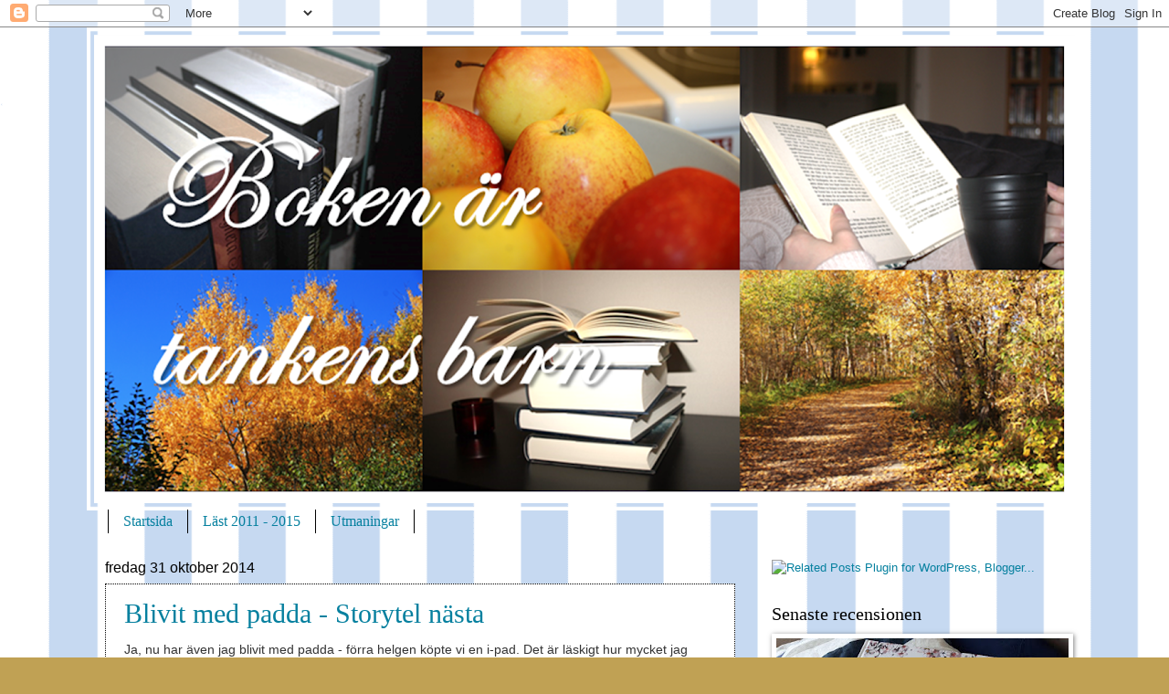

--- FILE ---
content_type: text/html; charset=UTF-8
request_url: https://bokenartankensbarn.blogspot.com/2014/10/
body_size: 35105
content:
<!DOCTYPE html>
<html class='v2' dir='ltr' lang='sv'>
<head>
<link href='https://www.blogger.com/static/v1/widgets/4128112664-css_bundle_v2.css' rel='stylesheet' type='text/css'/>
<meta content='width=1100' name='viewport'/>
<meta content='text/html; charset=UTF-8' http-equiv='Content-Type'/>
<meta content='blogger' name='generator'/>
<link href='https://bokenartankensbarn.blogspot.com/favicon.ico' rel='icon' type='image/x-icon'/>
<link href='http://bokenartankensbarn.blogspot.com/2014/10/' rel='canonical'/>
<link rel="alternate" type="application/atom+xml" title="Boken är tankens barn - Atom" href="https://bokenartankensbarn.blogspot.com/feeds/posts/default" />
<link rel="alternate" type="application/rss+xml" title="Boken är tankens barn - RSS" href="https://bokenartankensbarn.blogspot.com/feeds/posts/default?alt=rss" />
<link rel="service.post" type="application/atom+xml" title="Boken är tankens barn - Atom" href="https://www.blogger.com/feeds/8832371078290593978/posts/default" />
<!--Can't find substitution for tag [blog.ieCssRetrofitLinks]-->
<meta content='http://bokenartankensbarn.blogspot.com/2014/10/' property='og:url'/>
<meta content='Boken är tankens barn' property='og:title'/>
<meta content='' property='og:description'/>
<title>Boken är tankens barn: oktober 2014</title>
<style type='text/css'>@font-face{font-family:'Calligraffitti';font-style:normal;font-weight:400;font-display:swap;src:url(//fonts.gstatic.com/s/calligraffitti/v20/46k2lbT3XjDVqJw3DCmCFjE0vkFeOZdjppN_.woff2)format('woff2');unicode-range:U+0000-00FF,U+0131,U+0152-0153,U+02BB-02BC,U+02C6,U+02DA,U+02DC,U+0304,U+0308,U+0329,U+2000-206F,U+20AC,U+2122,U+2191,U+2193,U+2212,U+2215,U+FEFF,U+FFFD;}</style>
<style id='page-skin-1' type='text/css'><!--
/*
-----------------------------------------------
Blogger Template Style
Name:     Watermark
Designer: Blogger
URL:      www.blogger.com
----------------------------------------------- */
/* Use this with templates/1ktemplate-*.html */
/* Content
----------------------------------------------- */
body {
font: normal normal 14px Arial, Tahoma, Helvetica, FreeSans, sans-serif;
color: #333333;
background: #c0a154 url(//4.bp.blogspot.com/-EA1BAYvtsuA/UScicehNCxI/AAAAAAAAEUU/bxuniXWugRk/s0/Bild2.png) repeat scroll top left;
}
html body .content-outer {
min-width: 0;
max-width: 100%;
width: 100%;
}
.content-outer {
font-size: 92%;
}
a:link {
text-decoration:none;
color: #06809f;
}
a:visited {
text-decoration:none;
color: #06809f;
}
a:hover {
text-decoration:underline;
color: #06809f;
}
.body-fauxcolumns .cap-top {
margin-top: 30px;
background: transparent none no-repeat scroll center center;
height: 121px;
}
.content-inner {
padding: 0;
}
/* Header
----------------------------------------------- */
.header-inner .Header .titlewrapper,
.header-inner .Header .descriptionwrapper {
padding-left: 20px;
padding-right: 20px;
}
.Header h1 {
font: normal bold 80px Calligraffitti;
color: #000000;
text-shadow: 2px 2px rgba(0, 0, 0, .1);
}
.Header h1 a {
color: #000000;
}
.Header .description {
font-size: 140%;
color: #997755;
}
/* Tabs
----------------------------------------------- */
.tabs-inner .section {
margin: 0 20px;
}
.tabs-inner .PageList, .tabs-inner .LinkList, .tabs-inner .Labels {
margin-left: -11px;
margin-right: -11px;
background-color: transparent;
border-top: 0 solid #ffffff;
border-bottom: 0 solid #ffffff;
-moz-box-shadow: 0 0 0 rgba(0, 0, 0, .3);
-webkit-box-shadow: 0 0 0 rgba(0, 0, 0, .3);
-goog-ms-box-shadow: 0 0 0 rgba(0, 0, 0, .3);
box-shadow: 0 0 0 rgba(0, 0, 0, .3);
}
.tabs-inner .PageList .widget-content,
.tabs-inner .LinkList .widget-content,
.tabs-inner .Labels .widget-content {
margin: -3px -11px;
background: transparent none  no-repeat scroll right;
}
.tabs-inner .widget ul {
padding: 2px 25px;
max-height: 34px;
background: transparent none no-repeat scroll left;
}
.tabs-inner .widget li {
border: none;
}
.tabs-inner .widget li a {
display: inline-block;
padding: .25em 1em;
font: normal normal 16px Georgia, Utopia, 'Palatino Linotype', Palatino, serif;
color: #06809f;
border-right: 1px solid #000000;
}
.tabs-inner .widget li:first-child a {
border-left: 1px solid #000000;
}
.tabs-inner .widget li.selected a, .tabs-inner .widget li a:hover {
color: #06809f;
}
/* Headings
----------------------------------------------- */
h2 {
font: normal normal 20px Georgia, Utopia, 'Palatino Linotype', Palatino, serif;
color: #000000;
margin: 0 0 .5em;
}
h2.date-header {
font: normal normal 16px Arial, Tahoma, Helvetica, FreeSans, sans-serif;
color: #000000;
}
/* Main
----------------------------------------------- */
.main-inner .column-center-inner,
.main-inner .column-left-inner,
.main-inner .column-right-inner {
padding: 0 5px;
}
.main-outer {
margin-top: 0;
background: transparent none no-repeat scroll top left;
}
.main-inner {
padding-top: 30px;
}
.main-cap-top {
position: relative;
}
.main-cap-top .cap-right {
position: absolute;
height: 0;
width: 100%;
bottom: 0;
background: transparent none repeat-x scroll bottom center;
}
.main-cap-top .cap-left {
position: absolute;
height: 245px;
width: 280px;
right: 0;
bottom: 0;
background: transparent none no-repeat scroll bottom left;
}
/* Posts
----------------------------------------------- */
.post-outer {
padding: 15px 20px;
margin: 0 0 25px;
background: #ffffff url(https://resources.blogblog.com/blogblog/data/1kt/watermark/post_background_birds.png) repeat scroll top left;
_background-image: none;
border: dotted 1px #000000;
-moz-box-shadow: 0 0 0 rgba(0, 0, 0, .1);
-webkit-box-shadow: 0 0 0 rgba(0, 0, 0, .1);
-goog-ms-box-shadow: 0 0 0 rgba(0, 0, 0, .1);
box-shadow: 0 0 0 rgba(0, 0, 0, .1);
}
h3.post-title {
font: normal normal 30px Georgia, Utopia, 'Palatino Linotype', Palatino, serif;
margin: 0;
}
.comments h4 {
font: normal normal 30px Georgia, Utopia, 'Palatino Linotype', Palatino, serif;
margin: 1em 0 0;
}
.post-body {
font-size: 105%;
line-height: 1.5;
position: relative;
}
.post-header {
margin: 0 0 1em;
color: #06809f;
}
.post-footer {
margin: 10px 0 0;
padding: 10px 0 0;
color: #06809f;
border-top: dashed 1px #777777;
}
#blog-pager {
font-size: 140%
}
#comments .comment-author {
padding-top: 1.5em;
border-top: dashed 1px #777777;
background-position: 0 1.5em;
}
#comments .comment-author:first-child {
padding-top: 0;
border-top: none;
}
.avatar-image-container {
margin: .2em 0 0;
}
/* Comments
----------------------------------------------- */
.comments .comments-content .icon.blog-author {
background-repeat: no-repeat;
background-image: url([data-uri]);
}
.comments .comments-content .loadmore a {
border-top: 1px solid #777777;
border-bottom: 1px solid #777777;
}
.comments .continue {
border-top: 2px solid #777777;
}
/* Widgets
----------------------------------------------- */
.widget ul, .widget #ArchiveList ul.flat {
padding: 0;
list-style: none;
}
.widget ul li, .widget #ArchiveList ul.flat li {
padding: .35em 0;
text-indent: 0;
border-top: dashed 1px #777777;
}
.widget ul li:first-child, .widget #ArchiveList ul.flat li:first-child {
border-top: none;
}
.widget .post-body ul {
list-style: disc;
}
.widget .post-body ul li {
border: none;
}
.widget .zippy {
color: #777777;
}
.post-body img, .post-body .tr-caption-container, .Profile img, .Image img,
.BlogList .item-thumbnail img {
padding: 5px;
background: #fff;
-moz-box-shadow: 1px 1px 5px rgba(0, 0, 0, .5);
-webkit-box-shadow: 1px 1px 5px rgba(0, 0, 0, .5);
-goog-ms-box-shadow: 1px 1px 5px rgba(0, 0, 0, .5);
box-shadow: 1px 1px 5px rgba(0, 0, 0, .5);
}
.post-body img, .post-body .tr-caption-container {
padding: 8px;
}
.post-body .tr-caption-container {
color: #333333;
}
.post-body .tr-caption-container img {
padding: 0;
background: transparent;
border: none;
-moz-box-shadow: 0 0 0 rgba(0, 0, 0, .1);
-webkit-box-shadow: 0 0 0 rgba(0, 0, 0, .1);
-goog-ms-box-shadow: 0 0 0 rgba(0, 0, 0, .1);
box-shadow: 0 0 0 rgba(0, 0, 0, .1);
}
/* Footer
----------------------------------------------- */
.footer-outer {
color:#06809f;
background: #330000 url(https://resources.blogblog.com/blogblog/data/1kt/watermark/body_background_navigator.png) repeat scroll top left;
}
.footer-outer a {
color: #06809f;
}
.footer-outer a:visited {
color: #06809f;
}
.footer-outer a:hover {
color: #06809f;
}
.footer-outer .widget h2 {
color: #06809f;
}
/* Mobile
----------------------------------------------- */
body.mobile  {
background-size: 100% auto;
}
.mobile .body-fauxcolumn-outer {
background: transparent none repeat scroll top left;
}
html .mobile .mobile-date-outer {
border-bottom: none;
background: #ffffff url(https://resources.blogblog.com/blogblog/data/1kt/watermark/post_background_birds.png) repeat scroll top left;
_background-image: none;
margin-bottom: 10px;
}
.mobile .main-inner .date-outer {
padding: 0;
}
.mobile .main-inner .date-header {
margin: 10px;
}
.mobile .main-cap-top {
z-index: -1;
}
.mobile .content-outer {
font-size: 100%;
}
.mobile .post-outer {
padding: 10px;
}
.mobile .main-cap-top .cap-left {
background: transparent none no-repeat scroll bottom left;
}
.mobile .body-fauxcolumns .cap-top {
margin: 0;
}
.mobile-link-button {
background: #ffffff url(https://resources.blogblog.com/blogblog/data/1kt/watermark/post_background_birds.png) repeat scroll top left;
}
.mobile-link-button a:link, .mobile-link-button a:visited {
color: #06809f;
}
.mobile-index-date .date-header {
color: #000000;
}
.mobile-index-contents {
color: #333333;
}
.mobile .tabs-inner .section {
margin: 0;
}
.mobile .tabs-inner .PageList {
margin-left: 0;
margin-right: 0;
}
.mobile .tabs-inner .PageList .widget-content {
margin: 0;
color: #06809f;
background: #ffffff url(https://resources.blogblog.com/blogblog/data/1kt/watermark/post_background_birds.png) repeat scroll top left;
}
.mobile .tabs-inner .PageList .widget-content .pagelist-arrow {
border-left: 1px solid #000000;
}

--></style>
<style id='template-skin-1' type='text/css'><!--
body {
min-width: 1090px;
}
.content-outer, .content-fauxcolumn-outer, .region-inner {
min-width: 1090px;
max-width: 1090px;
_width: 1090px;
}
.main-inner .columns {
padding-left: 0px;
padding-right: 360px;
}
.main-inner .fauxcolumn-center-outer {
left: 0px;
right: 360px;
/* IE6 does not respect left and right together */
_width: expression(this.parentNode.offsetWidth -
parseInt("0px") -
parseInt("360px") + 'px');
}
.main-inner .fauxcolumn-left-outer {
width: 0px;
}
.main-inner .fauxcolumn-right-outer {
width: 360px;
}
.main-inner .column-left-outer {
width: 0px;
right: 100%;
margin-left: -0px;
}
.main-inner .column-right-outer {
width: 360px;
margin-right: -360px;
}
#layout {
min-width: 0;
}
#layout .content-outer {
min-width: 0;
width: 800px;
}
#layout .region-inner {
min-width: 0;
width: auto;
}
body#layout div.add_widget {
padding: 8px;
}
body#layout div.add_widget a {
margin-left: 32px;
}
--></style>
<style>
    body {background-image:url(\/\/4.bp.blogspot.com\/-EA1BAYvtsuA\/UScicehNCxI\/AAAAAAAAEUU\/bxuniXWugRk\/s0\/Bild2.png);}
    
@media (max-width: 200px) { body {background-image:url(\/\/4.bp.blogspot.com\/-EA1BAYvtsuA\/UScicehNCxI\/AAAAAAAAEUU\/bxuniXWugRk\/w200\/Bild2.png);}}
@media (max-width: 400px) and (min-width: 201px) { body {background-image:url(\/\/4.bp.blogspot.com\/-EA1BAYvtsuA\/UScicehNCxI\/AAAAAAAAEUU\/bxuniXWugRk\/w400\/Bild2.png);}}
@media (max-width: 800px) and (min-width: 401px) { body {background-image:url(\/\/4.bp.blogspot.com\/-EA1BAYvtsuA\/UScicehNCxI\/AAAAAAAAEUU\/bxuniXWugRk\/w800\/Bild2.png);}}
@media (max-width: 1200px) and (min-width: 801px) { body {background-image:url(\/\/4.bp.blogspot.com\/-EA1BAYvtsuA\/UScicehNCxI\/AAAAAAAAEUU\/bxuniXWugRk\/w1200\/Bild2.png);}}
/* Last tag covers anything over one higher than the previous max-size cap. */
@media (min-width: 1201px) { body {background-image:url(\/\/4.bp.blogspot.com\/-EA1BAYvtsuA\/UScicehNCxI\/AAAAAAAAEUU\/bxuniXWugRk\/w1600\/Bild2.png);}}
  </style>
<link href='https://www.blogger.com/dyn-css/authorization.css?targetBlogID=8832371078290593978&amp;zx=e440ad7d-71f2-469e-8d93-6c779c5d70c8' media='none' onload='if(media!=&#39;all&#39;)media=&#39;all&#39;' rel='stylesheet'/><noscript><link href='https://www.blogger.com/dyn-css/authorization.css?targetBlogID=8832371078290593978&amp;zx=e440ad7d-71f2-469e-8d93-6c779c5d70c8' rel='stylesheet'/></noscript>
<meta name='google-adsense-platform-account' content='ca-host-pub-1556223355139109'/>
<meta name='google-adsense-platform-domain' content='blogspot.com'/>

</head>
<body class='loading variant-birds'>
<div class='navbar section' id='navbar' name='Navbar'><div class='widget Navbar' data-version='1' id='Navbar1'><script type="text/javascript">
    function setAttributeOnload(object, attribute, val) {
      if(window.addEventListener) {
        window.addEventListener('load',
          function(){ object[attribute] = val; }, false);
      } else {
        window.attachEvent('onload', function(){ object[attribute] = val; });
      }
    }
  </script>
<div id="navbar-iframe-container"></div>
<script type="text/javascript" src="https://apis.google.com/js/platform.js"></script>
<script type="text/javascript">
      gapi.load("gapi.iframes:gapi.iframes.style.bubble", function() {
        if (gapi.iframes && gapi.iframes.getContext) {
          gapi.iframes.getContext().openChild({
              url: 'https://www.blogger.com/navbar/8832371078290593978?origin\x3dhttps://bokenartankensbarn.blogspot.com',
              where: document.getElementById("navbar-iframe-container"),
              id: "navbar-iframe"
          });
        }
      });
    </script><script type="text/javascript">
(function() {
var script = document.createElement('script');
script.type = 'text/javascript';
script.src = '//pagead2.googlesyndication.com/pagead/js/google_top_exp.js';
var head = document.getElementsByTagName('head')[0];
if (head) {
head.appendChild(script);
}})();
</script>
</div></div>
<div class='body-fauxcolumns'>
<div class='fauxcolumn-outer body-fauxcolumn-outer'>
<div class='cap-top'>
<div class='cap-left'></div>
<div class='cap-right'></div>
</div>
<div class='fauxborder-left'>
<div class='fauxborder-right'></div>
<div class='fauxcolumn-inner'>
</div>
</div>
<div class='cap-bottom'>
<div class='cap-left'></div>
<div class='cap-right'></div>
</div>
</div>
</div>
<div class='content'>
<div class='content-fauxcolumns'>
<div class='fauxcolumn-outer content-fauxcolumn-outer'>
<div class='cap-top'>
<div class='cap-left'></div>
<div class='cap-right'></div>
</div>
<div class='fauxborder-left'>
<div class='fauxborder-right'></div>
<div class='fauxcolumn-inner'>
</div>
</div>
<div class='cap-bottom'>
<div class='cap-left'></div>
<div class='cap-right'></div>
</div>
</div>
</div>
<div class='content-outer'>
<div class='content-cap-top cap-top'>
<div class='cap-left'></div>
<div class='cap-right'></div>
</div>
<div class='fauxborder-left content-fauxborder-left'>
<div class='fauxborder-right content-fauxborder-right'></div>
<div class='content-inner'>
<header>
<div class='header-outer'>
<div class='header-cap-top cap-top'>
<div class='cap-left'></div>
<div class='cap-right'></div>
</div>
<div class='fauxborder-left header-fauxborder-left'>
<div class='fauxborder-right header-fauxborder-right'></div>
<div class='region-inner header-inner'>
<div class='header section' id='header' name='Rubrik'><div class='widget Header' data-version='1' id='Header1'>
<div id='header-inner'>
<a href='https://bokenartankensbarn.blogspot.com/' style='display: block'>
<img alt='Boken är tankens barn' height='529px; ' id='Header1_headerimg' src='https://blogger.googleusercontent.com/img/b/R29vZ2xl/AVvXsEhk6tASkmQlu5c5IhbfZqpG6Phg5lY3bJ_h5VZmDcWttMT2yIMjL9gp9T-pU47tGq8iiVT_z9pohjdzwZiseRtTPkyP99leCCpw2ohV10DQBQZnvmmh-wBd9TP2WSx4bryPgLY6lNFqIJk/s1090/H%25C3%25B6sten1.png' style='display: block' width='1090px; '/>
</a>
</div>
</div></div>
</div>
</div>
<div class='header-cap-bottom cap-bottom'>
<div class='cap-left'></div>
<div class='cap-right'></div>
</div>
</div>
</header>
<div class='tabs-outer'>
<div class='tabs-cap-top cap-top'>
<div class='cap-left'></div>
<div class='cap-right'></div>
</div>
<div class='fauxborder-left tabs-fauxborder-left'>
<div class='fauxborder-right tabs-fauxborder-right'></div>
<div class='region-inner tabs-inner'>
<div class='tabs section' id='crosscol' name='Alla kolumner'><div class='widget PageList' data-version='1' id='PageList1'>
<h2>Sidor</h2>
<div class='widget-content'>
<ul>
<li>
<a href='https://bokenartankensbarn.blogspot.com/'>Startsida</a>
</li>
<li>
<a href='https://bokenartankensbarn.blogspot.com/p/last-2011.html'>Läst 2011 - 2015</a>
</li>
<li>
<a href='https://bokenartankensbarn.blogspot.com/p/litterara-nyarsloften-2012.html'>Utmaningar</a>
</li>
</ul>
<div class='clear'></div>
</div>
</div></div>
<div class='tabs no-items section' id='crosscol-overflow' name='Cross-Column 2'></div>
</div>
</div>
<div class='tabs-cap-bottom cap-bottom'>
<div class='cap-left'></div>
<div class='cap-right'></div>
</div>
</div>
<div class='main-outer'>
<div class='main-cap-top cap-top'>
<div class='cap-left'></div>
<div class='cap-right'></div>
</div>
<div class='fauxborder-left main-fauxborder-left'>
<div class='fauxborder-right main-fauxborder-right'></div>
<div class='region-inner main-inner'>
<div class='columns fauxcolumns'>
<div class='fauxcolumn-outer fauxcolumn-center-outer'>
<div class='cap-top'>
<div class='cap-left'></div>
<div class='cap-right'></div>
</div>
<div class='fauxborder-left'>
<div class='fauxborder-right'></div>
<div class='fauxcolumn-inner'>
</div>
</div>
<div class='cap-bottom'>
<div class='cap-left'></div>
<div class='cap-right'></div>
</div>
</div>
<div class='fauxcolumn-outer fauxcolumn-left-outer'>
<div class='cap-top'>
<div class='cap-left'></div>
<div class='cap-right'></div>
</div>
<div class='fauxborder-left'>
<div class='fauxborder-right'></div>
<div class='fauxcolumn-inner'>
</div>
</div>
<div class='cap-bottom'>
<div class='cap-left'></div>
<div class='cap-right'></div>
</div>
</div>
<div class='fauxcolumn-outer fauxcolumn-right-outer'>
<div class='cap-top'>
<div class='cap-left'></div>
<div class='cap-right'></div>
</div>
<div class='fauxborder-left'>
<div class='fauxborder-right'></div>
<div class='fauxcolumn-inner'>
</div>
</div>
<div class='cap-bottom'>
<div class='cap-left'></div>
<div class='cap-right'></div>
</div>
</div>
<!-- corrects IE6 width calculation -->
<div class='columns-inner'>
<div class='column-center-outer'>
<div class='column-center-inner'>
<div class='main section' id='main' name='Huvudsektion'><div class='widget Blog' data-version='1' id='Blog1'>
<div class='blog-posts hfeed'>

          <div class="date-outer">
        
<h2 class='date-header'><span>fredag 31 oktober 2014</span></h2>

          <div class="date-posts">
        
<div class='post-outer'>
<div class='post hentry uncustomized-post-template' itemprop='blogPost' itemscope='itemscope' itemtype='http://schema.org/BlogPosting'>
<meta content='https://blogger.googleusercontent.com/img/b/R29vZ2xl/AVvXsEjlmjvicoxFJMym_KTzxttvw0M0g6rLoOznfXf5GQMRmSohneu79wtdDwy4ySudTf5jVNzeG5IPK4TBGPxraz4LEEgtWFScn_2br25CMlIq7p2q4tw83dpNVBkkqVWswK4kGJzZAdOL-xA/s1600/imagesA5H9U1ZU.jpg' itemprop='image_url'/>
<meta content='8832371078290593978' itemprop='blogId'/>
<meta content='5887725284554513336' itemprop='postId'/>
<a name='5887725284554513336'></a>
<h3 class='post-title entry-title' itemprop='name'>
<a href='https://bokenartankensbarn.blogspot.com/2014/10/blivit-med-padda-storytel-nasta.html'>Blivit med padda - Storytel nästa</a>
</h3>
<div class='post-header'>
<div class='post-header-line-1'></div>
</div>
<div class='post-body entry-content' id='post-body-5887725284554513336' itemprop='description articleBody'>
Ja, nu har även jag blivit med padda - förra helgen köpte vi en i-pad. Det är läskigt hur mycket jag redan använt en teknisk pryl som jag länge tänkt är helt onödig. Nu känns den väldigt bra att ha plötsligt. En av anledningarna är att det är himla smidigt att lyssna på böcker via Storytel. <br />
<br />
Fick ett erbjudande om att få testa Storytel gratis en tid och tänkte att det var lika bra att testa! Jag har funderat på det ett tag men är osäker på hur mycket jag faktiskt kommer att lyssna och om det då kommer att vara värt det. Hinner man bara igenom en bok per månad så kanske det inte känns så värt men om det kanske blir ett par stycken så känns det mer rimligt. <br />
<br />
Jag har redan fyllt på mitt bibliotek som man får när man skapar ett konto. Det finns en massa bra böcker där som jag vill lyssna på. Och en hel del e-böcker som jag också kan tänka mig att läsa. Vet inte hur sugen jag är på att läsa på i-paden men ska testa det och så får vi se om det fungerar bra. <br />
<br />
Har ni testat Storytel? Vad tyckte ni?<br />
<br />
<div class="separator" style="clear: both; text-align: center;">
<a href="https://blogger.googleusercontent.com/img/b/R29vZ2xl/AVvXsEjlmjvicoxFJMym_KTzxttvw0M0g6rLoOznfXf5GQMRmSohneu79wtdDwy4ySudTf5jVNzeG5IPK4TBGPxraz4LEEgtWFScn_2br25CMlIq7p2q4tw83dpNVBkkqVWswK4kGJzZAdOL-xA/s1600/imagesA5H9U1ZU.jpg" imageanchor="1" style="margin-left: 1em; margin-right: 1em;"><img border="0" height="200" src="https://blogger.googleusercontent.com/img/b/R29vZ2xl/AVvXsEjlmjvicoxFJMym_KTzxttvw0M0g6rLoOznfXf5GQMRmSohneu79wtdDwy4ySudTf5jVNzeG5IPK4TBGPxraz4LEEgtWFScn_2br25CMlIq7p2q4tw83dpNVBkkqVWswK4kGJzZAdOL-xA/s1600/imagesA5H9U1ZU.jpg" width="200" /></a></div>
<div style='clear: both;'></div>
</div>
<div class='post-footer'>
<div class='post-footer-line post-footer-line-1'>
<span class='post-author vcard'>
Upplagd av
<span class='fn' itemprop='author' itemscope='itemscope' itemtype='http://schema.org/Person'>
<meta content='https://www.blogger.com/profile/00393624407519068817' itemprop='url'/>
<a class='g-profile' href='https://www.blogger.com/profile/00393624407519068817' rel='author' title='author profile'>
<span itemprop='name'>Louise</span>
</a>
</span>
</span>
<span class='post-timestamp'>
kl.
<meta content='http://bokenartankensbarn.blogspot.com/2014/10/blivit-med-padda-storytel-nasta.html' itemprop='url'/>
<a class='timestamp-link' href='https://bokenartankensbarn.blogspot.com/2014/10/blivit-med-padda-storytel-nasta.html' rel='bookmark' title='permanent link'><abbr class='published' itemprop='datePublished' title='2014-10-31T17:36:00+01:00'>17:36</abbr></a>
</span>
<span class='post-comment-link'>
<a class='comment-link' href='https://bokenartankensbarn.blogspot.com/2014/10/blivit-med-padda-storytel-nasta.html#comment-form' onclick=''>
4 kommentarer:
  </a>
</span>
<span class='post-icons'>
<span class='item-control blog-admin pid-2105034324'>
<a href='https://www.blogger.com/post-edit.g?blogID=8832371078290593978&postID=5887725284554513336&from=pencil' title='Redigera inlägg'>
<img alt='' class='icon-action' height='18' src='https://resources.blogblog.com/img/icon18_edit_allbkg.gif' width='18'/>
</a>
</span>
</span>
<div class='post-share-buttons goog-inline-block'>
<a class='goog-inline-block share-button sb-email' href='https://www.blogger.com/share-post.g?blogID=8832371078290593978&postID=5887725284554513336&target=email' target='_blank' title='Skicka med e-post'><span class='share-button-link-text'>Skicka med e-post</span></a><a class='goog-inline-block share-button sb-blog' href='https://www.blogger.com/share-post.g?blogID=8832371078290593978&postID=5887725284554513336&target=blog' onclick='window.open(this.href, "_blank", "height=270,width=475"); return false;' target='_blank' title='BlogThis!'><span class='share-button-link-text'>BlogThis!</span></a><a class='goog-inline-block share-button sb-twitter' href='https://www.blogger.com/share-post.g?blogID=8832371078290593978&postID=5887725284554513336&target=twitter' target='_blank' title='Dela på X'><span class='share-button-link-text'>Dela på X</span></a><a class='goog-inline-block share-button sb-facebook' href='https://www.blogger.com/share-post.g?blogID=8832371078290593978&postID=5887725284554513336&target=facebook' onclick='window.open(this.href, "_blank", "height=430,width=640"); return false;' target='_blank' title='Dela på Facebook'><span class='share-button-link-text'>Dela på Facebook</span></a><a class='goog-inline-block share-button sb-pinterest' href='https://www.blogger.com/share-post.g?blogID=8832371078290593978&postID=5887725284554513336&target=pinterest' target='_blank' title='Dela på Pinterest'><span class='share-button-link-text'>Dela på Pinterest</span></a>
</div>
</div>
<div class='post-footer-line post-footer-line-2'>
<span class='post-labels'>
Etiketter:
<a href='https://bokenartankensbarn.blogspot.com/search/label/Vardag' rel='tag'>Vardag</a>
</span>
</div>
<div class='post-footer-line post-footer-line-3'>
<span class='post-location'>
</span>
</div>
</div>
</div>
</div>

          </div></div>
        

          <div class="date-outer">
        
<h2 class='date-header'><span>fredag 24 oktober 2014</span></h2>

          <div class="date-posts">
        
<div class='post-outer'>
<div class='post hentry uncustomized-post-template' itemprop='blogPost' itemscope='itemscope' itemtype='http://schema.org/BlogPosting'>
<meta content='https://ytimg.googleusercontent.com/vi/nFFFqYYHioc/0.jpg' itemprop='image_url'/>
<meta content='8832371078290593978' itemprop='blogId'/>
<meta content='2501784382508461318' itemprop='postId'/>
<a name='2501784382508461318'></a>
<h3 class='post-title entry-title' itemprop='name'>
<a href='https://bokenartankensbarn.blogspot.com/2014/10/preview-pa-mockingjay.html'>Preview på Mockingjay!</a>
</h3>
<div class='post-header'>
<div class='post-header-line-1'></div>
</div>
<div class='post-body entry-content' id='post-body-2501784382508461318' itemprop='description articleBody'>
Nu får vi se ytterligare en glimt av <em>Mockingjay</em>. Det känns inte alls långt kvar nu. Och jag som hade tänkt läsa boken igen innan så att jag minns allting och kan göra en ordentlig jämförelse mellan bok och film. Får se om jag hinner med det.<br />
<br />
Här har ni i alla fall den nya lilla snutten. Katniss återvänder till distrikt 12.<br />
<br />
<div class="separator" style="clear: both; text-align: center;">
<iframe allowfullscreen="allowfullscreen" frameborder="0" height="266" mozallowfullscreen="mozallowfullscreen" src="https://www.youtube.com/embed/nFFFqYYHioc?feature=player_embedded" webkitallowfullscreen="webkitallowfullscreen" width="320"></iframe></div>
<br />
Jag måste säga att jag gillar den fräscha vita rosen i mitten av de vissna. Sådär lagom creepy.
<div style='clear: both;'></div>
</div>
<div class='post-footer'>
<div class='post-footer-line post-footer-line-1'>
<span class='post-author vcard'>
Upplagd av
<span class='fn' itemprop='author' itemscope='itemscope' itemtype='http://schema.org/Person'>
<meta content='https://www.blogger.com/profile/00393624407519068817' itemprop='url'/>
<a class='g-profile' href='https://www.blogger.com/profile/00393624407519068817' rel='author' title='author profile'>
<span itemprop='name'>Louise</span>
</a>
</span>
</span>
<span class='post-timestamp'>
kl.
<meta content='http://bokenartankensbarn.blogspot.com/2014/10/preview-pa-mockingjay.html' itemprop='url'/>
<a class='timestamp-link' href='https://bokenartankensbarn.blogspot.com/2014/10/preview-pa-mockingjay.html' rel='bookmark' title='permanent link'><abbr class='published' itemprop='datePublished' title='2014-10-24T13:37:00+02:00'>13:37</abbr></a>
</span>
<span class='post-comment-link'>
<a class='comment-link' href='https://bokenartankensbarn.blogspot.com/2014/10/preview-pa-mockingjay.html#comment-form' onclick=''>
2 kommentarer:
  </a>
</span>
<span class='post-icons'>
<span class='item-control blog-admin pid-2105034324'>
<a href='https://www.blogger.com/post-edit.g?blogID=8832371078290593978&postID=2501784382508461318&from=pencil' title='Redigera inlägg'>
<img alt='' class='icon-action' height='18' src='https://resources.blogblog.com/img/icon18_edit_allbkg.gif' width='18'/>
</a>
</span>
</span>
<div class='post-share-buttons goog-inline-block'>
<a class='goog-inline-block share-button sb-email' href='https://www.blogger.com/share-post.g?blogID=8832371078290593978&postID=2501784382508461318&target=email' target='_blank' title='Skicka med e-post'><span class='share-button-link-text'>Skicka med e-post</span></a><a class='goog-inline-block share-button sb-blog' href='https://www.blogger.com/share-post.g?blogID=8832371078290593978&postID=2501784382508461318&target=blog' onclick='window.open(this.href, "_blank", "height=270,width=475"); return false;' target='_blank' title='BlogThis!'><span class='share-button-link-text'>BlogThis!</span></a><a class='goog-inline-block share-button sb-twitter' href='https://www.blogger.com/share-post.g?blogID=8832371078290593978&postID=2501784382508461318&target=twitter' target='_blank' title='Dela på X'><span class='share-button-link-text'>Dela på X</span></a><a class='goog-inline-block share-button sb-facebook' href='https://www.blogger.com/share-post.g?blogID=8832371078290593978&postID=2501784382508461318&target=facebook' onclick='window.open(this.href, "_blank", "height=430,width=640"); return false;' target='_blank' title='Dela på Facebook'><span class='share-button-link-text'>Dela på Facebook</span></a><a class='goog-inline-block share-button sb-pinterest' href='https://www.blogger.com/share-post.g?blogID=8832371078290593978&postID=2501784382508461318&target=pinterest' target='_blank' title='Dela på Pinterest'><span class='share-button-link-text'>Dela på Pinterest</span></a>
</div>
</div>
<div class='post-footer-line post-footer-line-2'>
<span class='post-labels'>
Etiketter:
<a href='https://bokenartankensbarn.blogspot.com/search/label/Filmatiseringar' rel='tag'>Filmatiseringar</a>
</span>
</div>
<div class='post-footer-line post-footer-line-3'>
<span class='post-location'>
</span>
</div>
</div>
</div>
</div>

          </div></div>
        

          <div class="date-outer">
        
<h2 class='date-header'><span>torsdag 23 oktober 2014</span></h2>

          <div class="date-posts">
        
<div class='post-outer'>
<div class='post hentry uncustomized-post-template' itemprop='blogPost' itemscope='itemscope' itemtype='http://schema.org/BlogPosting'>
<meta content='https://blogger.googleusercontent.com/img/b/R29vZ2xl/AVvXsEj7COewobHm-KLaun0_WFxoPyBQFr4CoOA1E1Nznm-9uc3zXdbc0eYZkSTZnIqgZPVkmOFDtNYeRXHP-RrJS9cFhGx8WusVk7KauTu1FhQHRonQjeWIzDm5DRdQVpfB-aNGLyssvZCmSxM/s1600/dickens_en_julsaga_omslag_inb.jpg' itemprop='image_url'/>
<meta content='8832371078290593978' itemprop='blogId'/>
<meta content='2119243746606697907' itemprop='postId'/>
<a name='2119243746606697907'></a>
<h3 class='post-title entry-title' itemprop='name'>
<a href='https://bokenartankensbarn.blogspot.com/2014/10/en-julsaga-blev-plotsligt-en-rysare.html'>En julsaga blev plötsligt en rysare</a>
</h3>
<div class='post-header'>
<div class='post-header-line-1'></div>
</div>
<div class='post-body entry-content' id='post-body-2119243746606697907' itemprop='description articleBody'>
Jag var inne på <a href="http://www.modernista.se/">Modernistas hemsida</a> och råkade snubbla över utgåvan av<a href="http://www.modernista.se/bocker/en-julsaga"> <em>En julsaga</em> av Charles Dickens</a> som de nyligen släppt, i översättning av Nils Holmberg. Jag älskar <em>En julsaga</em>, den är helt fantastisk och det finns få böcker som får mig att komma i julstämning på samma sätt. Det finns så många fina partier och mysiga stunder i boken, även om den också har sina mörka toner. Men för mig är det en varm bok fylld med hopp, kärlek och givmildhet. Den handlar mycket om att ha civilkurage och ta hand om dem som har det sämre, efter bästa förmåga. Att se de som har det svårt och att försöka hjälpa dem och andra i sin närvaro. Julen blir som en symbol för allt detta men boken talar ju för ett sätt att bemöta andra människor på året runt. Att alltid se det goda i andra och bemöta andra med vänlighet och respekt. <br />
<br />
<a href="https://blogger.googleusercontent.com/img/b/R29vZ2xl/AVvXsEj7COewobHm-KLaun0_WFxoPyBQFr4CoOA1E1Nznm-9uc3zXdbc0eYZkSTZnIqgZPVkmOFDtNYeRXHP-RrJS9cFhGx8WusVk7KauTu1FhQHRonQjeWIzDm5DRdQVpfB-aNGLyssvZCmSxM/s1600/dickens_en_julsaga_omslag_inb.jpg" imageanchor="1" style="clear: right; float: right; margin-bottom: 1em; margin-left: 1em;"><img border="0" height="320" src="https://blogger.googleusercontent.com/img/b/R29vZ2xl/AVvXsEj7COewobHm-KLaun0_WFxoPyBQFr4CoOA1E1Nznm-9uc3zXdbc0eYZkSTZnIqgZPVkmOFDtNYeRXHP-RrJS9cFhGx8WusVk7KauTu1FhQHRonQjeWIzDm5DRdQVpfB-aNGLyssvZCmSxM/s1600/dickens_en_julsaga_omslag_inb.jpg" width="208" /></a>För mig är <em>En julsaga</em> väldigt präglad av allt detta och jag ser boken som i ett rött sken från en varm brasa. När jag läser den är det som att Charles Dickens sitter bredvid mig och läser högt för mig om Scrooges hemsökta natt och hur han ändrade sin uppfattning om sina medmänniskor. Det är en varm historia för mig.<br />
<br />
Den här nya utgåvan av<em> En julsaga</em> har ett omslag som är allt annat än varmt. Det är kallt. Det är lite läskigt och skrämmande. <em>En julsaga</em> blev helt plötsligt en rysare. <br />
Man har verkligen tagit fasta på att det är en spökhistoria. Det känns helt främmande för mig. Jag hade aldrig kunnat gissa att det här var omslaget till <em>En julsaga</em> om jag inte hade sett titeln. Jag gissar är det är spöket från tidigare jular vi ser på framsidan. Visst kan spökena vara lite grymma mot Scrooge och de vill ju lära honom en läxa. Mot slutet blir det till och med lite läskigt. Men inte på den nivån att jag tycker att det här omslaget är passande. Den fina sagan om julen och värmen försvann helt. Om Dickens skulle sitta bredvid mig och läsa en bok med det här omslaget hade jag nog förväntat mig att han skulle viskande berätta sin historia med lite skrämmande blick. Den mysiga stunden vid brasan känns inte alls passande.<br />
<br />
Vad tycker ni? Passar omslaget historien? Det skulle vara roligt att höra era uppfattningar om <em>En julsaga</em>!
<div style='clear: both;'></div>
</div>
<div class='post-footer'>
<div class='post-footer-line post-footer-line-1'>
<span class='post-author vcard'>
Upplagd av
<span class='fn' itemprop='author' itemscope='itemscope' itemtype='http://schema.org/Person'>
<meta content='https://www.blogger.com/profile/00393624407519068817' itemprop='url'/>
<a class='g-profile' href='https://www.blogger.com/profile/00393624407519068817' rel='author' title='author profile'>
<span itemprop='name'>Louise</span>
</a>
</span>
</span>
<span class='post-timestamp'>
kl.
<meta content='http://bokenartankensbarn.blogspot.com/2014/10/en-julsaga-blev-plotsligt-en-rysare.html' itemprop='url'/>
<a class='timestamp-link' href='https://bokenartankensbarn.blogspot.com/2014/10/en-julsaga-blev-plotsligt-en-rysare.html' rel='bookmark' title='permanent link'><abbr class='published' itemprop='datePublished' title='2014-10-23T13:12:00+02:00'>13:12</abbr></a>
</span>
<span class='post-comment-link'>
<a class='comment-link' href='https://bokenartankensbarn.blogspot.com/2014/10/en-julsaga-blev-plotsligt-en-rysare.html#comment-form' onclick=''>
4 kommentarer:
  </a>
</span>
<span class='post-icons'>
<span class='item-control blog-admin pid-2105034324'>
<a href='https://www.blogger.com/post-edit.g?blogID=8832371078290593978&postID=2119243746606697907&from=pencil' title='Redigera inlägg'>
<img alt='' class='icon-action' height='18' src='https://resources.blogblog.com/img/icon18_edit_allbkg.gif' width='18'/>
</a>
</span>
</span>
<div class='post-share-buttons goog-inline-block'>
<a class='goog-inline-block share-button sb-email' href='https://www.blogger.com/share-post.g?blogID=8832371078290593978&postID=2119243746606697907&target=email' target='_blank' title='Skicka med e-post'><span class='share-button-link-text'>Skicka med e-post</span></a><a class='goog-inline-block share-button sb-blog' href='https://www.blogger.com/share-post.g?blogID=8832371078290593978&postID=2119243746606697907&target=blog' onclick='window.open(this.href, "_blank", "height=270,width=475"); return false;' target='_blank' title='BlogThis!'><span class='share-button-link-text'>BlogThis!</span></a><a class='goog-inline-block share-button sb-twitter' href='https://www.blogger.com/share-post.g?blogID=8832371078290593978&postID=2119243746606697907&target=twitter' target='_blank' title='Dela på X'><span class='share-button-link-text'>Dela på X</span></a><a class='goog-inline-block share-button sb-facebook' href='https://www.blogger.com/share-post.g?blogID=8832371078290593978&postID=2119243746606697907&target=facebook' onclick='window.open(this.href, "_blank", "height=430,width=640"); return false;' target='_blank' title='Dela på Facebook'><span class='share-button-link-text'>Dela på Facebook</span></a><a class='goog-inline-block share-button sb-pinterest' href='https://www.blogger.com/share-post.g?blogID=8832371078290593978&postID=2119243746606697907&target=pinterest' target='_blank' title='Dela på Pinterest'><span class='share-button-link-text'>Dela på Pinterest</span></a>
</div>
</div>
<div class='post-footer-line post-footer-line-2'>
<span class='post-labels'>
Etiketter:
<a href='https://bokenartankensbarn.blogspot.com/search/label/Sk%C3%B6nlitteratur' rel='tag'>Skönlitteratur</a>
</span>
</div>
<div class='post-footer-line post-footer-line-3'>
<span class='post-location'>
</span>
</div>
</div>
</div>
</div>

          </div></div>
        

          <div class="date-outer">
        
<h2 class='date-header'><span>onsdag 22 oktober 2014</span></h2>

          <div class="date-posts">
        
<div class='post-outer'>
<div class='post hentry uncustomized-post-template' itemprop='blogPost' itemscope='itemscope' itemtype='http://schema.org/BlogPosting'>
<meta content='https://blogger.googleusercontent.com/img/b/R29vZ2xl/AVvXsEgQS7Rs1IvvkEln308Wotg5HEUSeigAulUzULDLbDt6fXoSJAFxLcQIZmIMEHd1Btu9bASapb48gKgOJP6qRDJqaxvvrWpq3dubahPOOujSxDxtF_5dYclzamtf_NUu_-9F_E2yQ1s0gKQ/s1600/marwood_granne_omslag_inb_0.jpg' itemprop='image_url'/>
<meta content='8832371078290593978' itemprop='blogId'/>
<meta content='1876115844510808913' itemprop='postId'/>
<a name='1876115844510808913'></a>
<h3 class='post-title entry-title' itemprop='name'>
<a href='https://bokenartankensbarn.blogspot.com/2014/10/granne-med-doden-av-alex-marwood.html'>Granne med döden, av Alex Marwood</a>
</h3>
<div class='post-header'>
<div class='post-header-line-1'></div>
</div>
<div class='post-body entry-content' id='post-body-1876115844510808913' itemprop='description articleBody'>
<em>Collette är på flykt men flyttar tillbaka till sina hemtrakter&nbsp;för att vara nära sin sjuka mamma. För att vara så anonym som möjligt hyr hon en lägenhet av en&nbsp;osmaklig hyresvärd och&nbsp;stiftar då bekantskap med de andra hyresgästerna&nbsp;- den femtonåriga Cher som också är på flykt, den trevliga Hossein som väntar på besked om sin asylansökan, den tafatte Thomas som alltid är vänlig, den äldre damen Vesta som tar hand om alla i huset och enstöringen Gerard som älskar klassisk musik. En av dessa bär på en mörk hemlighet som utgör en fara för dem alla.</em><br />
--------------------------------------------------------------------------------------------------<br />
<div class="separator" style="clear: both; text-align: center;">
<a href="https://blogger.googleusercontent.com/img/b/R29vZ2xl/AVvXsEgQS7Rs1IvvkEln308Wotg5HEUSeigAulUzULDLbDt6fXoSJAFxLcQIZmIMEHd1Btu9bASapb48gKgOJP6qRDJqaxvvrWpq3dubahPOOujSxDxtF_5dYclzamtf_NUu_-9F_E2yQ1s0gKQ/s1600/marwood_granne_omslag_inb_0.jpg" imageanchor="1" style="clear: right; float: right; margin-bottom: 1em; margin-left: 1em;"><img border="0" height="320" src="https://blogger.googleusercontent.com/img/b/R29vZ2xl/AVvXsEgQS7Rs1IvvkEln308Wotg5HEUSeigAulUzULDLbDt6fXoSJAFxLcQIZmIMEHd1Btu9bASapb48gKgOJP6qRDJqaxvvrWpq3dubahPOOujSxDxtF_5dYclzamtf_NUu_-9F_E2yQ1s0gKQ/s1600/marwood_granne_omslag_inb_0.jpg" width="224" /></a></div>
<br />
<em>Granne med döden</em> är en riktig nagelbitare! En psykologisk thriller av riktigt hög klass! Jag gillar att vi får följa flera olika personer, inklusive mördaren,&nbsp;eftersom detta ger oss möjlighet att se historien ur flera vinklar. Det är såklart lätt att fastna för Collette och Cher som det kanske handlar allra mest om men även Vesta letade sig snabbt in i mitt hjärta. <br />
<br />
Boken är inte bara en deckargåta utan även ett relationsdrama där vi får följa dessa människors inre strider och hur de knyter an till varandra och skapar band emellan sig. I detta avseende gillar jag kanske allra mest den äldre kvinnan Vesta som håller ett vakande öga över alla samtidigt som hon är lite ensam och de andra kanske inte riktigt förstår hennes våndor inför åldrandet och att inte ha någon i sin egen ålder att prata med. <br />
<br />
Men såklart så är det deckargåtan som är i centrum! Precis som i <em>Onda flickor</em> är det mörkt och ruskigt, nästan för hemskt för att vara trovärdigt men ändå sväljer jag allt som Marwood berättar - hon gör det ju med sådan skicklighet. Marwood har ett liknande upplägg här vad gäller att avslöja vad som faktiskt händer och vem som har gjort vad. Hon visar oss lite i taget och bit för bit lägger vi pusslet och löser gåtan. <br />
Jag gillar att vi väldigt tidigt får läsa ur mördarens perspektiv och att vi så pass snart får veta vad hen faktiskt sysslar med. Marwood trycker också på en hel del knappar för att vi ska äcklas och känna vämjelse - och visst fungerar det. Men hon drar det inte för långt -&nbsp;det är fortfarande det psykologiska som har huvudrollen. Och det är väldigt intressant att försöka förstå mördarens psykiska tillstånd. Det är lite som en snårig skog som vi tar oss igenom, men lösningen är värd väntan och några skrapsår vi fick på vägen. Kanske hade Marwood kunnat grotta in sig ännu mer i&nbsp;varför mördaren gör detta&nbsp;mot slutet av boken. <br />
<br />
Kort sagt är <em>Granne med döden</em> en väldigt bra bok som absolut håller samma klass som <em>Onda flickor</em>. Efter att ha läst <em>Onda flickor</em> ville jag läsa mer av Alex Marwood - nu kan jag knappt vänta tills hon släpper en ny bok!<br />
<br />
Efter att ha läst&nbsp;<em>Granne med döden</em>&nbsp;smyger sig också en obehaglig fråga in i mitt huvud. Vilka bor jag egentligen granne med?<br />
<br />
<strong>Stort tack till </strong><a href="http://www.modernista.se/"><strong>Modernista</strong></a><strong> för recensionsexemplaret! Läs mer om <em>Granne med döden </em></strong><a href="http://www.modernista.se/bocker/granne-med-doden"><strong>här</strong></a><strong>.</strong><br />
<br />
<br />
<hr />
<b>Granne med döden</b>
Författare: Alex Marwood
Förlag: Modernista (2014)
<br />Köp: t.ex. hos <a href="http://www.bokus.com/bok/9789174995763">Bokus</a> eller <a href="http://www.adlibris.com/se/product.aspx?isbn=9789174995763">Adlibris</a>
<br />
<br />
Andra som recenserat boken är bland annat&nbsp;<a href="http://litteraturkvalster.wordpress.com/2014/09/15/granne-med-doden-av-alex-marwood/">Litteraturkvalster</a>, <a href="http://boktok73.blogspot.se/2014/09/granne-med-doden-av-alex-marwood.html">Boktok73</a>&nbsp;och <a href="http://skuggornasbibliotek.blogspot.se/2014/10/granne-med-doden.html">Skuggornas bibliotek</a>.
<div style='clear: both;'></div>
</div>
<div class='post-footer'>
<div class='post-footer-line post-footer-line-1'>
<span class='post-author vcard'>
Upplagd av
<span class='fn' itemprop='author' itemscope='itemscope' itemtype='http://schema.org/Person'>
<meta content='https://www.blogger.com/profile/00393624407519068817' itemprop='url'/>
<a class='g-profile' href='https://www.blogger.com/profile/00393624407519068817' rel='author' title='author profile'>
<span itemprop='name'>Louise</span>
</a>
</span>
</span>
<span class='post-timestamp'>
kl.
<meta content='http://bokenartankensbarn.blogspot.com/2014/10/granne-med-doden-av-alex-marwood.html' itemprop='url'/>
<a class='timestamp-link' href='https://bokenartankensbarn.blogspot.com/2014/10/granne-med-doden-av-alex-marwood.html' rel='bookmark' title='permanent link'><abbr class='published' itemprop='datePublished' title='2014-10-22T12:32:00+02:00'>12:32</abbr></a>
</span>
<span class='post-comment-link'>
<a class='comment-link' href='https://bokenartankensbarn.blogspot.com/2014/10/granne-med-doden-av-alex-marwood.html#comment-form' onclick=''>
5 kommentarer:
  </a>
</span>
<span class='post-icons'>
<span class='item-control blog-admin pid-2105034324'>
<a href='https://www.blogger.com/post-edit.g?blogID=8832371078290593978&postID=1876115844510808913&from=pencil' title='Redigera inlägg'>
<img alt='' class='icon-action' height='18' src='https://resources.blogblog.com/img/icon18_edit_allbkg.gif' width='18'/>
</a>
</span>
</span>
<div class='post-share-buttons goog-inline-block'>
<a class='goog-inline-block share-button sb-email' href='https://www.blogger.com/share-post.g?blogID=8832371078290593978&postID=1876115844510808913&target=email' target='_blank' title='Skicka med e-post'><span class='share-button-link-text'>Skicka med e-post</span></a><a class='goog-inline-block share-button sb-blog' href='https://www.blogger.com/share-post.g?blogID=8832371078290593978&postID=1876115844510808913&target=blog' onclick='window.open(this.href, "_blank", "height=270,width=475"); return false;' target='_blank' title='BlogThis!'><span class='share-button-link-text'>BlogThis!</span></a><a class='goog-inline-block share-button sb-twitter' href='https://www.blogger.com/share-post.g?blogID=8832371078290593978&postID=1876115844510808913&target=twitter' target='_blank' title='Dela på X'><span class='share-button-link-text'>Dela på X</span></a><a class='goog-inline-block share-button sb-facebook' href='https://www.blogger.com/share-post.g?blogID=8832371078290593978&postID=1876115844510808913&target=facebook' onclick='window.open(this.href, "_blank", "height=430,width=640"); return false;' target='_blank' title='Dela på Facebook'><span class='share-button-link-text'>Dela på Facebook</span></a><a class='goog-inline-block share-button sb-pinterest' href='https://www.blogger.com/share-post.g?blogID=8832371078290593978&postID=1876115844510808913&target=pinterest' target='_blank' title='Dela på Pinterest'><span class='share-button-link-text'>Dela på Pinterest</span></a>
</div>
</div>
<div class='post-footer-line post-footer-line-2'>
<span class='post-labels'>
Etiketter:
<a href='https://bokenartankensbarn.blogspot.com/search/label/Deckare' rel='tag'>Deckare</a>,
<a href='https://bokenartankensbarn.blogspot.com/search/label/Recensioner' rel='tag'>Recensioner</a>,
<a href='https://bokenartankensbarn.blogspot.com/search/label/Sk%C3%B6nlitteratur' rel='tag'>Skönlitteratur</a>,
<a href='https://bokenartankensbarn.blogspot.com/search/label/Thriller' rel='tag'>Thriller</a>
</span>
</div>
<div class='post-footer-line post-footer-line-3'>
<span class='post-location'>
</span>
</div>
</div>
</div>
</div>

          </div></div>
        

          <div class="date-outer">
        
<h2 class='date-header'><span>måndag 20 oktober 2014</span></h2>

          <div class="date-posts">
        
<div class='post-outer'>
<div class='post hentry uncustomized-post-template' itemprop='blogPost' itemscope='itemscope' itemtype='http://schema.org/BlogPosting'>
<meta content='https://blogger.googleusercontent.com/img/b/R29vZ2xl/AVvXsEgEsYIH2xbt64LjJ_LgTvSam_nGsSIRyKZ8yLvAEsLHKUe9iahxRcfldhZwV6zcyUpzXyvw4Y-QzPosoREquTyq3e0UG7B9vbNCnyHukJoEjUM66o9hSUHpUu9PYhNrey4E8-CQpiCihG0/s1600/9789186675073_200_den-femte-arstiden_pocket.jpg' itemprop='image_url'/>
<meta content='8832371078290593978' itemprop='blogId'/>
<meta content='6478236803079116392' itemprop='postId'/>
<a name='6478236803079116392'></a>
<h3 class='post-title entry-title' itemprop='name'>
<a href='https://bokenartankensbarn.blogspot.com/2014/10/just-nu.html'>Just nu!</a>
</h3>
<div class='post-header'>
<div class='post-header-line-1'></div>
</div>
<div class='post-body entry-content' id='post-body-6478236803079116392' itemprop='description articleBody'>
<h3>
Läser just nu</h3>
<span style="font-size: x-small;"></span><br />
<strong><em>..i&nbsp;vardagsrummet?</em></strong><strong><span style="font-weight: normal; mso-bidi-font-style: italic; mso-bidi-font-weight: bold;"><em></em></span></strong><br />
<em>Den femte årstiden, </em>av Mons Kallentoft<br />
<div class="separator" style="clear: both; text-align: center;">
<a href="https://blogger.googleusercontent.com/img/b/R29vZ2xl/AVvXsEgEsYIH2xbt64LjJ_LgTvSam_nGsSIRyKZ8yLvAEsLHKUe9iahxRcfldhZwV6zcyUpzXyvw4Y-QzPosoREquTyq3e0UG7B9vbNCnyHukJoEjUM66o9hSUHpUu9PYhNrey4E8-CQpiCihG0/s1600/9789186675073_200_den-femte-arstiden_pocket.jpg" imageanchor="1" style="margin-left: 1em; margin-right: 1em;"><img border="0" height="200" src="https://blogger.googleusercontent.com/img/b/R29vZ2xl/AVvXsEgEsYIH2xbt64LjJ_LgTvSam_nGsSIRyKZ8yLvAEsLHKUe9iahxRcfldhZwV6zcyUpzXyvw4Y-QzPosoREquTyq3e0UG7B9vbNCnyHukJoEjUM66o9hSUHpUu9PYhNrey4E8-CQpiCihG0/s1600/9789186675073_200_den-femte-arstiden_pocket.jpg" width="123" /></a></div>
<strong><em></em></strong><br />
<strong><em>..vid sängen?</em></strong><br />
<em>Bortom stjärnan, </em>av Elisabet Nemert<br />
<div class="separator" style="clear: both; text-align: center;">
<a href="https://blogger.googleusercontent.com/img/b/R29vZ2xl/AVvXsEinvwNcT5EAR-yry9J1ul3i9PIW-QJqNaLA4ODXvV54yjDOHGqe1-kgvmXd1grDbJpp3c4cDfhu5917AWBirC1fD45udZ6_GnBmcNSr2wWPjRwkQt_4Rofu96a4X06kdRawdU5J4-GBBaE/s1600/9789175252254_200_bortom-stjarnan_storpocket.jpg" imageanchor="1" style="margin-left: 1em; margin-right: 1em;"><img border="0" height="200" src="https://blogger.googleusercontent.com/img/b/R29vZ2xl/AVvXsEinvwNcT5EAR-yry9J1ul3i9PIW-QJqNaLA4ODXvV54yjDOHGqe1-kgvmXd1grDbJpp3c4cDfhu5917AWBirC1fD45udZ6_GnBmcNSr2wWPjRwkQt_4Rofu96a4X06kdRawdU5J4-GBBaE/s1600/9789175252254_200_bortom-stjarnan_storpocket.jpg" width="128" /></a></div>
<strong><em></em></strong><br />
<strong><em>..vid köksbordet?</em></strong><strong><span style="font-weight: normal; mso-bidi-font-style: italic; mso-bidi-font-weight: bold;"><em></em></span></strong><br />
<strong><span style="font-weight: normal; mso-bidi-font-style: italic; mso-bidi-font-weight: bold;"><em>Kräftor och kvällsdopp</em>, av Lars Bill Lundholm</span></strong><br />
<strong><span style="font-weight: normal; mso-bidi-font-style: italic; mso-bidi-font-weight: bold;"></span></strong><br />
<div class="separator" style="clear: both; text-align: center;">
<a href="https://blogger.googleusercontent.com/img/b/R29vZ2xl/AVvXsEh5kR-KN0coJtWv02zrv1ppKKKZPVXGrZHFRBqw6TGILMyuZwOBUhDW4QXYlAw4Jz5UjoB9cNTHy8dH7pEtHsWyfrjxW7XlQe2rxhoPxQFnYqctVhwGpFIffU8S7bi01v1YIHO7ewPENVs/s1600/sk%C3%A4rg%C3%A5rdsdoktorn.png" imageanchor="1" style="margin-left: 1em; margin-right: 1em;"><img border="0" height="200" src="https://blogger.googleusercontent.com/img/b/R29vZ2xl/AVvXsEh5kR-KN0coJtWv02zrv1ppKKKZPVXGrZHFRBqw6TGILMyuZwOBUhDW4QXYlAw4Jz5UjoB9cNTHy8dH7pEtHsWyfrjxW7XlQe2rxhoPxQFnYqctVhwGpFIffU8S7bi01v1YIHO7ewPENVs/s1600/sk%C3%A4rg%C3%A5rdsdoktorn.png" width="126" /></a></div>
<br />
<strong>----------------------------------------------------------------------------------------------------------</strong><br />
<h3>
Just nu/Härnäst </h3>
<br />
<strong><em>..i Höstens läslista</em></strong><i></i><br />
<em>När skruven dras åt, </em>av Henry James<br />
<div class="separator" style="clear: both; text-align: center;">
<a href="https://blogger.googleusercontent.com/img/b/R29vZ2xl/AVvXsEh-KBv_pHdBN5IXzT9PfUV_a_65U92p34rIKdEickkY2ckTrwo5O0cYsiFm0wDbxfx6tdvbrMu32tympy4RB_6ap22z0VM5D8Pf7-_X_SuOJYLqmER5kqnZdAUoqptanrl4u4B3brTE4gY/s1600/9789174990935_200_nar-skruven-dras-at_pocket.jpg" imageanchor="1" style="margin-left: 1em; margin-right: 1em;"><img border="0" height="200" src="https://blogger.googleusercontent.com/img/b/R29vZ2xl/AVvXsEh-KBv_pHdBN5IXzT9PfUV_a_65U92p34rIKdEickkY2ckTrwo5O0cYsiFm0wDbxfx6tdvbrMu32tympy4RB_6ap22z0VM5D8Pf7-_X_SuOJYLqmER5kqnZdAUoqptanrl4u4B3brTE4gY/s1600/9789174990935_200_nar-skruven-dras-at_pocket.jpg" width="123" /></a></div>
<br />
<strong><em></em></strong><br />
<em><strong>..i Historietemat?</strong></em><em></em><br />
<em>Jane Seymour - Henry VIII's true love</em>, av Elizabeth Norton<br />
<div class="separator" style="clear: both; text-align: center;">
<a href="https://blogger.googleusercontent.com/img/b/R29vZ2xl/AVvXsEj5w6z-r5pjqQKdNiI6_DeYEzzBo3MyVzUCgukvVSovG9nKPkXJr40B_vBXNdJCRXoPtYGDMsTUJiP6PCrcEhK9z0I-OztlJaCzSt9LV7_4CsSo_p3Q0BxfdFfHPrxZghK8VJV4QTF7OJI/s1600/9781848685277_large_jane-seymour_haftad.jpg" imageanchor="1" style="margin-left: 1em; margin-right: 1em;"><img border="0" height="200" src="https://blogger.googleusercontent.com/img/b/R29vZ2xl/AVvXsEj5w6z-r5pjqQKdNiI6_DeYEzzBo3MyVzUCgukvVSovG9nKPkXJr40B_vBXNdJCRXoPtYGDMsTUJiP6PCrcEhK9z0I-OztlJaCzSt9LV7_4CsSo_p3Q0BxfdFfHPrxZghK8VJV4QTF7OJI/s1600/9781848685277_large_jane-seymour_haftad.jpg" width="124" /></a></div>
<strong><em></em></strong><br />
<em><strong>..i Författare i fokus?</strong></em><em></em><br />
<em>Vattenänglar, </em>av Mons Kallentoft<br />
<br />
<div class="separator" style="clear: both; text-align: center;">
<a href="https://blogger.googleusercontent.com/img/b/R29vZ2xl/AVvXsEgQAFYQkciMXTkME2RiCS9CfqbumgEj0GKpeF4rnXkkYSD3Q0UBZuaNq9EpPtkc0cwRWtBkqUJc3vBnvlEcQ5SKAByisXSGfOz6XTUMnRs8XY70jbUi3FbKo33YuB8qMuf1jPZB1f0PLZE/s1600/9789175031835_200_vattenanglar_pocket.jpg" imageanchor="1" style="margin-left: 1em; margin-right: 1em;"><img border="0" height="200" src="https://blogger.googleusercontent.com/img/b/R29vZ2xl/AVvXsEgQAFYQkciMXTkME2RiCS9CfqbumgEj0GKpeF4rnXkkYSD3Q0UBZuaNq9EpPtkc0cwRWtBkqUJc3vBnvlEcQ5SKAByisXSGfOz6XTUMnRs8XY70jbUi3FbKo33YuB8qMuf1jPZB1f0PLZE/s1600/9789175031835_200_vattenanglar_pocket.jpg" width="123" /></a></div>
<div style='clear: both;'></div>
</div>
<div class='post-footer'>
<div class='post-footer-line post-footer-line-1'>
<span class='post-author vcard'>
Upplagd av
<span class='fn' itemprop='author' itemscope='itemscope' itemtype='http://schema.org/Person'>
<meta content='https://www.blogger.com/profile/00393624407519068817' itemprop='url'/>
<a class='g-profile' href='https://www.blogger.com/profile/00393624407519068817' rel='author' title='author profile'>
<span itemprop='name'>Louise</span>
</a>
</span>
</span>
<span class='post-timestamp'>
kl.
<meta content='http://bokenartankensbarn.blogspot.com/2014/10/just-nu.html' itemprop='url'/>
<a class='timestamp-link' href='https://bokenartankensbarn.blogspot.com/2014/10/just-nu.html' rel='bookmark' title='permanent link'><abbr class='published' itemprop='datePublished' title='2014-10-20T12:46:00+02:00'>12:46</abbr></a>
</span>
<span class='post-comment-link'>
<a class='comment-link' href='https://bokenartankensbarn.blogspot.com/2014/10/just-nu.html#comment-form' onclick=''>
2 kommentarer:
  </a>
</span>
<span class='post-icons'>
<span class='item-control blog-admin pid-2105034324'>
<a href='https://www.blogger.com/post-edit.g?blogID=8832371078290593978&postID=6478236803079116392&from=pencil' title='Redigera inlägg'>
<img alt='' class='icon-action' height='18' src='https://resources.blogblog.com/img/icon18_edit_allbkg.gif' width='18'/>
</a>
</span>
</span>
<div class='post-share-buttons goog-inline-block'>
<a class='goog-inline-block share-button sb-email' href='https://www.blogger.com/share-post.g?blogID=8832371078290593978&postID=6478236803079116392&target=email' target='_blank' title='Skicka med e-post'><span class='share-button-link-text'>Skicka med e-post</span></a><a class='goog-inline-block share-button sb-blog' href='https://www.blogger.com/share-post.g?blogID=8832371078290593978&postID=6478236803079116392&target=blog' onclick='window.open(this.href, "_blank", "height=270,width=475"); return false;' target='_blank' title='BlogThis!'><span class='share-button-link-text'>BlogThis!</span></a><a class='goog-inline-block share-button sb-twitter' href='https://www.blogger.com/share-post.g?blogID=8832371078290593978&postID=6478236803079116392&target=twitter' target='_blank' title='Dela på X'><span class='share-button-link-text'>Dela på X</span></a><a class='goog-inline-block share-button sb-facebook' href='https://www.blogger.com/share-post.g?blogID=8832371078290593978&postID=6478236803079116392&target=facebook' onclick='window.open(this.href, "_blank", "height=430,width=640"); return false;' target='_blank' title='Dela på Facebook'><span class='share-button-link-text'>Dela på Facebook</span></a><a class='goog-inline-block share-button sb-pinterest' href='https://www.blogger.com/share-post.g?blogID=8832371078290593978&postID=6478236803079116392&target=pinterest' target='_blank' title='Dela på Pinterest'><span class='share-button-link-text'>Dela på Pinterest</span></a>
</div>
</div>
<div class='post-footer-line post-footer-line-2'>
<span class='post-labels'>
Etiketter:
<a href='https://bokenartankensbarn.blogspot.com/search/label/L%C3%A4ser%20just%20nu' rel='tag'>Läser just nu</a>
</span>
</div>
<div class='post-footer-line post-footer-line-3'>
<span class='post-location'>
</span>
</div>
</div>
</div>
</div>

          </div></div>
        

          <div class="date-outer">
        
<h2 class='date-header'><span>torsdag 16 oktober 2014</span></h2>

          <div class="date-posts">
        
<div class='post-outer'>
<div class='post hentry uncustomized-post-template' itemprop='blogPost' itemscope='itemscope' itemtype='http://schema.org/BlogPosting'>
<meta content='https://blogger.googleusercontent.com/img/b/R29vZ2xl/AVvXsEikxipiZ46eQo70BysvSJdvzt08S9IyDJ5CGnhj-2mbqVDGMA_xRozJjKCDOEzYxAd9qA__fj_QQl3pm2cGsoI8LmdLYp1TUVGH50tDPEBFc0EoiYF87guA4o01E91ewiIR0u6ElQMJql8/s1600/anigif_enhanced-buzz-11160-1380795417-4.gif' itemprop='image_url'/>
<meta content='8832371078290593978' itemprop='blogId'/>
<meta content='1196352272089660699' itemprop='postId'/>
<a name='1196352272089660699'></a>
<h3 class='post-title entry-title' itemprop='name'>
<a href='https://bokenartankensbarn.blogspot.com/2014/10/halva-tiden-for-hostens-laslista.html'>Halva tiden för Höstens läslista</a>
</h3>
<div class='post-header'>
<div class='post-header-line-1'></div>
</div>
<div class='post-body entry-content' id='post-body-1196352272089660699' itemprop='description articleBody'>
<table align="center" cellpadding="0" cellspacing="0" class="tr-caption-container" style="margin-left: auto; margin-right: auto; text-align: center;"><tbody>
<tr><td style="text-align: center;"><a href="https://blogger.googleusercontent.com/img/b/R29vZ2xl/AVvXsEikxipiZ46eQo70BysvSJdvzt08S9IyDJ5CGnhj-2mbqVDGMA_xRozJjKCDOEzYxAd9qA__fj_QQl3pm2cGsoI8LmdLYp1TUVGH50tDPEBFc0EoiYF87guA4o01E91ewiIR0u6ElQMJql8/s1600/anigif_enhanced-buzz-11160-1380795417-4.gif" imageanchor="1" style="margin-left: auto; margin-right: auto;"><img border="0" height="223" src="https://blogger.googleusercontent.com/img/b/R29vZ2xl/AVvXsEikxipiZ46eQo70BysvSJdvzt08S9IyDJ5CGnhj-2mbqVDGMA_xRozJjKCDOEzYxAd9qA__fj_QQl3pm2cGsoI8LmdLYp1TUVGH50tDPEBFc0EoiYF87guA4o01E91ewiIR0u6ElQMJql8/s1600/anigif_enhanced-buzz-11160-1380795417-4.gif" width="400" /></a></td></tr>
<tr><td class="tr-caption" style="text-align: center;"><a href="http://www.buzzfeed.com/ailbhemalone/19-gorgeous-gifs-to-make-you-delighted-its-autumn#2rqhtql">Bildkälla</a></td></tr>
</tbody></table>
<div class="separator" style="clear: both; text-align: center;">
<br /></div>
Nu har halva tiden gått för <a href="http://bokenartankensbarn.blogspot.se/2014/09/hostens-laslista.html">Höstens läslista</a> och hittills har jag hunnit läsa 3st böcker. Jag håller dock på med flera och hoppas att kunna bocka av alla trots att jag ligger lite efter nu. På söndag ska jag ägna större delen av dagen åt att läsa så då blir det kanske någon mer grön bock. <br />
<br />
<strong>Har läst:</strong><br />
<em>Vårlik</em>, av Mons Kallentoft<br />
<em>Frostbiten</em>, av Marion Nyström<br />
<em>Återkomsten,</em> av Tamara McKinley<br />
<br />
<strong>Har kvar:</strong><br />
<em>Bortom stjärnan</em>, av Elisabet Nemert<br />
<em>Kvinnan i svart</em>, av Susan Hill<br />
<em>Jane Seymour - Henry VIII's true love</em>, av Elizabeth Norton<br />
<em>Den femte årstiden</em>, av Mons Kallentoft<br />
<em>När skruven dras åt</em>, av Henry James<br />
<em>Ringens gåta</em>, av Elisabet Nemert<br />
<em>Iakttagelserna</em>, av Jane Harris<br />
<br />
<div class="separator" style="clear: both; text-align: center;">
<a href="https://blogger.googleusercontent.com/img/b/R29vZ2xl/AVvXsEhUnhyphenhyphen5JE7uuQMdhEkSOLAHFByKRLv_QuWrxULjuXac9lxGj_hFaY7LorbI-42VPTToGeJ5aXjcqNNsCA-WK8Zuc8fqxWWV4c7cCYOlf7soDvBZ64lSxzMdygt-16Iv3y05mPJmzG89GoU/s1600/Bild3.png" imageanchor="1" style="margin-left: 1em; margin-right: 1em;"><img border="0" height="256" src="https://blogger.googleusercontent.com/img/b/R29vZ2xl/AVvXsEhUnhyphenhyphen5JE7uuQMdhEkSOLAHFByKRLv_QuWrxULjuXac9lxGj_hFaY7LorbI-42VPTToGeJ5aXjcqNNsCA-WK8Zuc8fqxWWV4c7cCYOlf7soDvBZ64lSxzMdygt-16Iv3y05mPJmzG89GoU/s1600/Bild3.png" width="400" /></a></div>
<div style='clear: both;'></div>
</div>
<div class='post-footer'>
<div class='post-footer-line post-footer-line-1'>
<span class='post-author vcard'>
Upplagd av
<span class='fn' itemprop='author' itemscope='itemscope' itemtype='http://schema.org/Person'>
<meta content='https://www.blogger.com/profile/00393624407519068817' itemprop='url'/>
<a class='g-profile' href='https://www.blogger.com/profile/00393624407519068817' rel='author' title='author profile'>
<span itemprop='name'>Louise</span>
</a>
</span>
</span>
<span class='post-timestamp'>
kl.
<meta content='http://bokenartankensbarn.blogspot.com/2014/10/halva-tiden-for-hostens-laslista.html' itemprop='url'/>
<a class='timestamp-link' href='https://bokenartankensbarn.blogspot.com/2014/10/halva-tiden-for-hostens-laslista.html' rel='bookmark' title='permanent link'><abbr class='published' itemprop='datePublished' title='2014-10-16T17:14:00+02:00'>17:14</abbr></a>
</span>
<span class='post-comment-link'>
<a class='comment-link' href='https://bokenartankensbarn.blogspot.com/2014/10/halva-tiden-for-hostens-laslista.html#comment-form' onclick=''>
Inga kommentarer:
  </a>
</span>
<span class='post-icons'>
<span class='item-control blog-admin pid-2105034324'>
<a href='https://www.blogger.com/post-edit.g?blogID=8832371078290593978&postID=1196352272089660699&from=pencil' title='Redigera inlägg'>
<img alt='' class='icon-action' height='18' src='https://resources.blogblog.com/img/icon18_edit_allbkg.gif' width='18'/>
</a>
</span>
</span>
<div class='post-share-buttons goog-inline-block'>
<a class='goog-inline-block share-button sb-email' href='https://www.blogger.com/share-post.g?blogID=8832371078290593978&postID=1196352272089660699&target=email' target='_blank' title='Skicka med e-post'><span class='share-button-link-text'>Skicka med e-post</span></a><a class='goog-inline-block share-button sb-blog' href='https://www.blogger.com/share-post.g?blogID=8832371078290593978&postID=1196352272089660699&target=blog' onclick='window.open(this.href, "_blank", "height=270,width=475"); return false;' target='_blank' title='BlogThis!'><span class='share-button-link-text'>BlogThis!</span></a><a class='goog-inline-block share-button sb-twitter' href='https://www.blogger.com/share-post.g?blogID=8832371078290593978&postID=1196352272089660699&target=twitter' target='_blank' title='Dela på X'><span class='share-button-link-text'>Dela på X</span></a><a class='goog-inline-block share-button sb-facebook' href='https://www.blogger.com/share-post.g?blogID=8832371078290593978&postID=1196352272089660699&target=facebook' onclick='window.open(this.href, "_blank", "height=430,width=640"); return false;' target='_blank' title='Dela på Facebook'><span class='share-button-link-text'>Dela på Facebook</span></a><a class='goog-inline-block share-button sb-pinterest' href='https://www.blogger.com/share-post.g?blogID=8832371078290593978&postID=1196352272089660699&target=pinterest' target='_blank' title='Dela på Pinterest'><span class='share-button-link-text'>Dela på Pinterest</span></a>
</div>
</div>
<div class='post-footer-line post-footer-line-2'>
<span class='post-labels'>
Etiketter:
<a href='https://bokenartankensbarn.blogspot.com/search/label/%C3%85rstidens%20l%C3%A4slista' rel='tag'>Årstidens läslista</a>
</span>
</div>
<div class='post-footer-line post-footer-line-3'>
<span class='post-location'>
</span>
</div>
</div>
</div>
</div>

          </div></div>
        

          <div class="date-outer">
        
<h2 class='date-header'><span>onsdag 15 oktober 2014</span></h2>

          <div class="date-posts">
        
<div class='post-outer'>
<div class='post hentry uncustomized-post-template' itemprop='blogPost' itemscope='itemscope' itemtype='http://schema.org/BlogPosting'>
<meta content='https://blogger.googleusercontent.com/img/b/R29vZ2xl/AVvXsEgl08rJSqbNCoFE4I9eqaf2bHiRn72aUFaBOYZBX2W5TlzuOYcmVxLy30_xnay8SQgFzcRGX4PNmV9f9VDj7-CA-bkSJVYdQOQ0u5xx40K9hPxZ1ldCspGR7jJrft9DW7IZKlgQstf5k0I/s1600/Bild1.png' itemprop='image_url'/>
<meta content='8832371078290593978' itemprop='blogId'/>
<meta content='793892158621854943' itemprop='postId'/>
<a name='793892158621854943'></a>
<h3 class='post-title entry-title' itemprop='name'>
<a href='https://bokenartankensbarn.blogspot.com/2014/10/last-i-september-2014.html'>Läst i September 2014</a>
</h3>
<div class='post-header'>
<div class='post-header-line-1'></div>
</div>
<div class='post-body entry-content' id='post-body-793892158621854943' itemprop='description articleBody'>
<div class="separator" style="clear: both; text-align: center;">
<a href="https://blogger.googleusercontent.com/img/b/R29vZ2xl/AVvXsEgl08rJSqbNCoFE4I9eqaf2bHiRn72aUFaBOYZBX2W5TlzuOYcmVxLy30_xnay8SQgFzcRGX4PNmV9f9VDj7-CA-bkSJVYdQOQ0u5xx40K9hPxZ1ldCspGR7jJrft9DW7IZKlgQstf5k0I/s1600/Bild1.png" imageanchor="1" style="margin-left: 1em; margin-right: 1em;"><img border="0" height="177" src="https://blogger.googleusercontent.com/img/b/R29vZ2xl/AVvXsEgl08rJSqbNCoFE4I9eqaf2bHiRn72aUFaBOYZBX2W5TlzuOYcmVxLy30_xnay8SQgFzcRGX4PNmV9f9VDj7-CA-bkSJVYdQOQ0u5xx40K9hPxZ1ldCspGR7jJrft9DW7IZKlgQstf5k0I/s1600/Bild1.png" width="400" /></a></div>
<br />
Septemberuppdateringen kommer lite sent på grund av att jag har varit sjuk. Och det är inte mycket att komma med heller. Det har varit mycket jobb och jobbsökande som har upptagit månaden så det blev tyvärr inte så mycket tid över till läsning. Men hittills har oktober i alla fall sett lite bättre ut än vad september var, vad gäller läsningen.<br />
<div class="separator" style="clear: both; text-align: center;">
<a href="https://blogger.googleusercontent.com/img/b/R29vZ2xl/AVvXsEiRVDJs_TVTC7q29gWRETBiKc3aC4P2vsbsB14RUTXdIRckyl44_XNt9v34um61S0RETI8yIw3hg6xfnq9fr8OwGIHci7B45zzuI2gY-qWVE76sc0sCjQrPlhGXDn83EpgL5zXIAc9KFx0/s1600/Bild2.png" imageanchor="1" style="margin-left: 1em; margin-right: 1em;"><img border="0" height="302" src="https://blogger.googleusercontent.com/img/b/R29vZ2xl/AVvXsEiRVDJs_TVTC7q29gWRETBiKc3aC4P2vsbsB14RUTXdIRckyl44_XNt9v34um61S0RETI8yIw3hg6xfnq9fr8OwGIHci7B45zzuI2gY-qWVE76sc0sCjQrPlhGXDn83EpgL5zXIAc9KFx0/s1600/Bild2.png" width="400" /></a></div>
<ul>
<li><strong><em>Frostbiten, </em>av Marion Nyström </strong></li>
<li><strong><em>Det blod som spillts</em> av Åsa Larsson </strong></li>
</ul>
<br />
<div>
<strong>Antal böcker  lästa:</strong> 2st </div>
<div>
Skönlitteratur: 2st</div>
<div>
Facklitteratur: -</div>
<div>
Barn- och  ungdomslitteratur:&nbsp;-</div>
<div>
&nbsp;</div>
<div>
Pocket:&nbsp;1st</div>
<div>
Inbundna:&nbsp;-</div>
<div>
Ljudbok: 1st</div>
<div>
&nbsp;</div>
<div>
Omläsningar: -<br />
<div>
&nbsp;&nbsp;&nbsp;&nbsp;&nbsp;</div>
</div>
<div>
Svenska: 2st</div>
<div>
Engelska: -</div>
<div>
Annat språk: -<br />
<div>
&nbsp;&nbsp;</div>
</div>
<div>
Kvinnliga författare: 2st<br />
<div>
Manliga författare:&nbsp;-</div>
<div>
&nbsp;&nbsp;&nbsp;&nbsp;&nbsp;&nbsp;</div>
</div>
<div>
Lånat från biblioteket: -<br />
&nbsp;</div>
<div>
<strong>Antal sidor lästa:</strong> 721 sidor</div>
<div>
&nbsp;</div>
<div>
<strong>De  två böcker jag tyckte bäst om var:&nbsp;</strong>Ja, det blev ju sannerligen inte svårt att svara på det - <em>Frostbiten</em> och <em>Det blod som spillts</em>!<br />
<br />
&nbsp;</div>
<div style='clear: both;'></div>
</div>
<div class='post-footer'>
<div class='post-footer-line post-footer-line-1'>
<span class='post-author vcard'>
Upplagd av
<span class='fn' itemprop='author' itemscope='itemscope' itemtype='http://schema.org/Person'>
<meta content='https://www.blogger.com/profile/00393624407519068817' itemprop='url'/>
<a class='g-profile' href='https://www.blogger.com/profile/00393624407519068817' rel='author' title='author profile'>
<span itemprop='name'>Louise</span>
</a>
</span>
</span>
<span class='post-timestamp'>
kl.
<meta content='http://bokenartankensbarn.blogspot.com/2014/10/last-i-september-2014.html' itemprop='url'/>
<a class='timestamp-link' href='https://bokenartankensbarn.blogspot.com/2014/10/last-i-september-2014.html' rel='bookmark' title='permanent link'><abbr class='published' itemprop='datePublished' title='2014-10-15T18:48:00+02:00'>18:48</abbr></a>
</span>
<span class='post-comment-link'>
<a class='comment-link' href='https://bokenartankensbarn.blogspot.com/2014/10/last-i-september-2014.html#comment-form' onclick=''>
2 kommentarer:
  </a>
</span>
<span class='post-icons'>
<span class='item-control blog-admin pid-2105034324'>
<a href='https://www.blogger.com/post-edit.g?blogID=8832371078290593978&postID=793892158621854943&from=pencil' title='Redigera inlägg'>
<img alt='' class='icon-action' height='18' src='https://resources.blogblog.com/img/icon18_edit_allbkg.gif' width='18'/>
</a>
</span>
</span>
<div class='post-share-buttons goog-inline-block'>
<a class='goog-inline-block share-button sb-email' href='https://www.blogger.com/share-post.g?blogID=8832371078290593978&postID=793892158621854943&target=email' target='_blank' title='Skicka med e-post'><span class='share-button-link-text'>Skicka med e-post</span></a><a class='goog-inline-block share-button sb-blog' href='https://www.blogger.com/share-post.g?blogID=8832371078290593978&postID=793892158621854943&target=blog' onclick='window.open(this.href, "_blank", "height=270,width=475"); return false;' target='_blank' title='BlogThis!'><span class='share-button-link-text'>BlogThis!</span></a><a class='goog-inline-block share-button sb-twitter' href='https://www.blogger.com/share-post.g?blogID=8832371078290593978&postID=793892158621854943&target=twitter' target='_blank' title='Dela på X'><span class='share-button-link-text'>Dela på X</span></a><a class='goog-inline-block share-button sb-facebook' href='https://www.blogger.com/share-post.g?blogID=8832371078290593978&postID=793892158621854943&target=facebook' onclick='window.open(this.href, "_blank", "height=430,width=640"); return false;' target='_blank' title='Dela på Facebook'><span class='share-button-link-text'>Dela på Facebook</span></a><a class='goog-inline-block share-button sb-pinterest' href='https://www.blogger.com/share-post.g?blogID=8832371078290593978&postID=793892158621854943&target=pinterest' target='_blank' title='Dela på Pinterest'><span class='share-button-link-text'>Dela på Pinterest</span></a>
</div>
</div>
<div class='post-footer-line post-footer-line-2'>
<span class='post-labels'>
Etiketter:
<a href='https://bokenartankensbarn.blogspot.com/search/label/L%C3%A4st%20denna%20m%C3%A5nad' rel='tag'>Läst denna månad</a>
</span>
</div>
<div class='post-footer-line post-footer-line-3'>
<span class='post-location'>
</span>
</div>
</div>
</div>
</div>

          </div></div>
        

          <div class="date-outer">
        
<h2 class='date-header'><span>tisdag 14 oktober 2014</span></h2>

          <div class="date-posts">
        
<div class='post-outer'>
<div class='post hentry uncustomized-post-template' itemprop='blogPost' itemscope='itemscope' itemtype='http://schema.org/BlogPosting'>
<meta content='https://blogger.googleusercontent.com/img/b/R29vZ2xl/AVvXsEin8rBsdOE4rjNi_4aPmx4NlHznfmpeVxg_uaSlXmT13SickFt9k2KB_jFl0FWbYJOOw7H04ORjlRteTNVXLOEOA40UjyaANWy0KhU5wxN47zpIOEBwSFKHQw2cJOU6oIYx0iljbVku7Sg/s1600/enhanced-buzz-11680-1350667390-5.jpg' itemprop='image_url'/>
<meta content='8832371078290593978' itemprop='blogId'/>
<meta content='4582751702168519576' itemprop='postId'/>
<a name='4582751702168519576'></a>
<h3 class='post-title entry-title' itemprop='name'>
<a href='https://bokenartankensbarn.blogspot.com/2014/10/gora-en-egen-pumpa.html'>Göra en egen pumpa?</a>
</h3>
<div class='post-header'>
<div class='post-header-line-1'></div>
</div>
<div class='post-body entry-content' id='post-body-4582751702168519576' itemprop='description articleBody'>
Nu såhär i Halloween-tider är det ju dags att börja fundera på det där med pumpor igen. Jag tänker alltid att jag vill göra en men sedan blir det ju inte av. Men i år tror jag att jag kanske ska ta mig i kragen och göra ett försök. Förmodligen blir det en enkel variant med trekanter, tror inte min förmåga sträcker sig längre än så när jag gör mitt första försök. <br />
<br />
Hittade en lista på <a href="http://www.buzzfeed.com/lyapalater/16-animals-that-are-amazing-at-pumpkin-carving#2rqhtql">Buzzfeed</a> med djur och pumpor - hur sött är inte detta?<br />
<br />
<div class="separator" style="clear: both; text-align: center;">
<a href="https://blogger.googleusercontent.com/img/b/R29vZ2xl/AVvXsEin8rBsdOE4rjNi_4aPmx4NlHznfmpeVxg_uaSlXmT13SickFt9k2KB_jFl0FWbYJOOw7H04ORjlRteTNVXLOEOA40UjyaANWy0KhU5wxN47zpIOEBwSFKHQw2cJOU6oIYx0iljbVku7Sg/s1600/enhanced-buzz-11680-1350667390-5.jpg" imageanchor="1" style="margin-left: 1em; margin-right: 1em;"><img border="0" height="261" src="https://blogger.googleusercontent.com/img/b/R29vZ2xl/AVvXsEin8rBsdOE4rjNi_4aPmx4NlHznfmpeVxg_uaSlXmT13SickFt9k2KB_jFl0FWbYJOOw7H04ORjlRteTNVXLOEOA40UjyaANWy0KhU5wxN47zpIOEBwSFKHQw2cJOU6oIYx0iljbVku7Sg/s1600/enhanced-buzz-11680-1350667390-5.jpg" width="320" /></a></div>
<br />
<div class="separator" style="clear: both; text-align: center;">
<a href="https://blogger.googleusercontent.com/img/b/R29vZ2xl/AVvXsEjiE5a3jNBSln2piNs4_pUwmjNslfCspghRmsWnXXSa2Fd_0P0w6-0iifuzb9R8VKNYS6oyAx4mpNOd9K879yUn7KCrOLV7yVKYTQFwUpJo1BsloO8eKy6uaQBoweVEmjLnl1YbS_z2_z0/s1600/enhanced-buzz-19896-1350588587-4.jpg" imageanchor="1" style="margin-left: 1em; margin-right: 1em;"><img border="0" height="247" src="https://blogger.googleusercontent.com/img/b/R29vZ2xl/AVvXsEjiE5a3jNBSln2piNs4_pUwmjNslfCspghRmsWnXXSa2Fd_0P0w6-0iifuzb9R8VKNYS6oyAx4mpNOd9K879yUn7KCrOLV7yVKYTQFwUpJo1BsloO8eKy6uaQBoweVEmjLnl1YbS_z2_z0/s1600/enhanced-buzz-19896-1350588587-4.jpg" width="320" /></a></div>
<br />
<div class="separator" style="clear: both; text-align: center;">
<a href="https://blogger.googleusercontent.com/img/b/R29vZ2xl/AVvXsEj2eNQIlx3LxEc5GSZee9bqpe6p9bDkVWwRD9fUlSA_mRcoRxQQOQ3ENeq7CBgOcYnPnjAWf3H2UvD5_HX4nquknBV-dtYHhrJqCVnck1t1m95TGKUIwVKS3yyX89Yn2T_JgF1bLbivzFY/s1600/enhanced-buzz-20032-1350588583-0.jpg" imageanchor="1" style="margin-left: 1em; margin-right: 1em;"><img border="0" height="199" src="https://blogger.googleusercontent.com/img/b/R29vZ2xl/AVvXsEj2eNQIlx3LxEc5GSZee9bqpe6p9bDkVWwRD9fUlSA_mRcoRxQQOQ3ENeq7CBgOcYnPnjAWf3H2UvD5_HX4nquknBV-dtYHhrJqCVnck1t1m95TGKUIwVKS3yyX89Yn2T_JgF1bLbivzFY/s1600/enhanced-buzz-20032-1350588583-0.jpg" width="320" /></a></div>
<br />
<div class="separator" style="clear: both; text-align: center;">
<a href="https://blogger.googleusercontent.com/img/b/R29vZ2xl/AVvXsEi76Q_6wsN46BeKg1ECWD6JEkGZHbLB9HfN3HH2ZKOLEf8K-rw_ywYoFYKS-UyQnWVfEErk7tohzVRkw7BChqtkG-xZL3-9yqphRbT5J4zYOQQ03840zgiIM31_Oq0OSCx4No4oP7clONY/s1600/enhanced-buzz-25735-1350588571-2.jpg" imageanchor="1" style="margin-left: 1em; margin-right: 1em;"><img border="0" height="199" src="https://blogger.googleusercontent.com/img/b/R29vZ2xl/AVvXsEi76Q_6wsN46BeKg1ECWD6JEkGZHbLB9HfN3HH2ZKOLEf8K-rw_ywYoFYKS-UyQnWVfEErk7tohzVRkw7BChqtkG-xZL3-9yqphRbT5J4zYOQQ03840zgiIM31_Oq0OSCx4No4oP7clONY/s1600/enhanced-buzz-25735-1350588571-2.jpg" width="320" /></a></div>
<br />
Alla bilder kommer <a href="http://www.buzzfeed.com/lyapalater/16-animals-that-are-amazing-at-pumpkin-carving#2rqhtql">härifrån</a>.
<div style='clear: both;'></div>
</div>
<div class='post-footer'>
<div class='post-footer-line post-footer-line-1'>
<span class='post-author vcard'>
Upplagd av
<span class='fn' itemprop='author' itemscope='itemscope' itemtype='http://schema.org/Person'>
<meta content='https://www.blogger.com/profile/00393624407519068817' itemprop='url'/>
<a class='g-profile' href='https://www.blogger.com/profile/00393624407519068817' rel='author' title='author profile'>
<span itemprop='name'>Louise</span>
</a>
</span>
</span>
<span class='post-timestamp'>
kl.
<meta content='http://bokenartankensbarn.blogspot.com/2014/10/gora-en-egen-pumpa.html' itemprop='url'/>
<a class='timestamp-link' href='https://bokenartankensbarn.blogspot.com/2014/10/gora-en-egen-pumpa.html' rel='bookmark' title='permanent link'><abbr class='published' itemprop='datePublished' title='2014-10-14T11:54:00+02:00'>11:54</abbr></a>
</span>
<span class='post-comment-link'>
<a class='comment-link' href='https://bokenartankensbarn.blogspot.com/2014/10/gora-en-egen-pumpa.html#comment-form' onclick=''>
Inga kommentarer:
  </a>
</span>
<span class='post-icons'>
<span class='item-control blog-admin pid-2105034324'>
<a href='https://www.blogger.com/post-edit.g?blogID=8832371078290593978&postID=4582751702168519576&from=pencil' title='Redigera inlägg'>
<img alt='' class='icon-action' height='18' src='https://resources.blogblog.com/img/icon18_edit_allbkg.gif' width='18'/>
</a>
</span>
</span>
<div class='post-share-buttons goog-inline-block'>
<a class='goog-inline-block share-button sb-email' href='https://www.blogger.com/share-post.g?blogID=8832371078290593978&postID=4582751702168519576&target=email' target='_blank' title='Skicka med e-post'><span class='share-button-link-text'>Skicka med e-post</span></a><a class='goog-inline-block share-button sb-blog' href='https://www.blogger.com/share-post.g?blogID=8832371078290593978&postID=4582751702168519576&target=blog' onclick='window.open(this.href, "_blank", "height=270,width=475"); return false;' target='_blank' title='BlogThis!'><span class='share-button-link-text'>BlogThis!</span></a><a class='goog-inline-block share-button sb-twitter' href='https://www.blogger.com/share-post.g?blogID=8832371078290593978&postID=4582751702168519576&target=twitter' target='_blank' title='Dela på X'><span class='share-button-link-text'>Dela på X</span></a><a class='goog-inline-block share-button sb-facebook' href='https://www.blogger.com/share-post.g?blogID=8832371078290593978&postID=4582751702168519576&target=facebook' onclick='window.open(this.href, "_blank", "height=430,width=640"); return false;' target='_blank' title='Dela på Facebook'><span class='share-button-link-text'>Dela på Facebook</span></a><a class='goog-inline-block share-button sb-pinterest' href='https://www.blogger.com/share-post.g?blogID=8832371078290593978&postID=4582751702168519576&target=pinterest' target='_blank' title='Dela på Pinterest'><span class='share-button-link-text'>Dela på Pinterest</span></a>
</div>
</div>
<div class='post-footer-line post-footer-line-2'>
<span class='post-labels'>
Etiketter:
<a href='https://bokenartankensbarn.blogspot.com/search/label/Vardag' rel='tag'>Vardag</a>
</span>
</div>
<div class='post-footer-line post-footer-line-3'>
<span class='post-location'>
</span>
</div>
</div>
</div>
</div>

          </div></div>
        

          <div class="date-outer">
        
<h2 class='date-header'><span>onsdag 8 oktober 2014</span></h2>

          <div class="date-posts">
        
<div class='post-outer'>
<div class='post hentry uncustomized-post-template' itemprop='blogPost' itemscope='itemscope' itemtype='http://schema.org/BlogPosting'>
<meta content='8832371078290593978' itemprop='blogId'/>
<meta content='1028867789807908707' itemprop='postId'/>
<a name='1028867789807908707'></a>
<h3 class='post-title entry-title' itemprop='name'>
<a href='https://bokenartankensbarn.blogspot.com/2014/10/sjuk.html'>Sjuk...</a>
</h3>
<div class='post-header'>
<div class='post-header-line-1'></div>
</div>
<div class='post-body entry-content' id='post-body-1028867789807908707' itemprop='description articleBody'>
Det har varit lite tyst här de senaste dagarna vilket beror på att jag är sjuk. Men förhoppningsvis är det här sista dagen hemma från jobbet för nu orkar jag göra lite annat än att bara ligga totalt utslagen i soffan i alla fall. Så det går ju framåt. Kände att jag till och med orkade sätta mig vid datorn i en kvart för att knåpa ned det här och betala lite räkningar. <br />
<br />
Förhoppningsvis är jag snart tillbaka med nya krafter och då ska jag äntligen orka med att kolla in alla bokbloggar jag följer och lämna kommentarer - ser fram emot det! Ett och annat inlägg ska såklart knåpas ihop hit också så att det inte fortsätter att eka såhär tyst. <br />
<br />
Nu är det dags för soffan och min varma filt igen - och några paket näsdukar och nässpray. 
<div style='clear: both;'></div>
</div>
<div class='post-footer'>
<div class='post-footer-line post-footer-line-1'>
<span class='post-author vcard'>
Upplagd av
<span class='fn' itemprop='author' itemscope='itemscope' itemtype='http://schema.org/Person'>
<meta content='https://www.blogger.com/profile/00393624407519068817' itemprop='url'/>
<a class='g-profile' href='https://www.blogger.com/profile/00393624407519068817' rel='author' title='author profile'>
<span itemprop='name'>Louise</span>
</a>
</span>
</span>
<span class='post-timestamp'>
kl.
<meta content='http://bokenartankensbarn.blogspot.com/2014/10/sjuk.html' itemprop='url'/>
<a class='timestamp-link' href='https://bokenartankensbarn.blogspot.com/2014/10/sjuk.html' rel='bookmark' title='permanent link'><abbr class='published' itemprop='datePublished' title='2014-10-08T12:54:00+02:00'>12:54</abbr></a>
</span>
<span class='post-comment-link'>
<a class='comment-link' href='https://bokenartankensbarn.blogspot.com/2014/10/sjuk.html#comment-form' onclick=''>
2 kommentarer:
  </a>
</span>
<span class='post-icons'>
<span class='item-control blog-admin pid-2105034324'>
<a href='https://www.blogger.com/post-edit.g?blogID=8832371078290593978&postID=1028867789807908707&from=pencil' title='Redigera inlägg'>
<img alt='' class='icon-action' height='18' src='https://resources.blogblog.com/img/icon18_edit_allbkg.gif' width='18'/>
</a>
</span>
</span>
<div class='post-share-buttons goog-inline-block'>
<a class='goog-inline-block share-button sb-email' href='https://www.blogger.com/share-post.g?blogID=8832371078290593978&postID=1028867789807908707&target=email' target='_blank' title='Skicka med e-post'><span class='share-button-link-text'>Skicka med e-post</span></a><a class='goog-inline-block share-button sb-blog' href='https://www.blogger.com/share-post.g?blogID=8832371078290593978&postID=1028867789807908707&target=blog' onclick='window.open(this.href, "_blank", "height=270,width=475"); return false;' target='_blank' title='BlogThis!'><span class='share-button-link-text'>BlogThis!</span></a><a class='goog-inline-block share-button sb-twitter' href='https://www.blogger.com/share-post.g?blogID=8832371078290593978&postID=1028867789807908707&target=twitter' target='_blank' title='Dela på X'><span class='share-button-link-text'>Dela på X</span></a><a class='goog-inline-block share-button sb-facebook' href='https://www.blogger.com/share-post.g?blogID=8832371078290593978&postID=1028867789807908707&target=facebook' onclick='window.open(this.href, "_blank", "height=430,width=640"); return false;' target='_blank' title='Dela på Facebook'><span class='share-button-link-text'>Dela på Facebook</span></a><a class='goog-inline-block share-button sb-pinterest' href='https://www.blogger.com/share-post.g?blogID=8832371078290593978&postID=1028867789807908707&target=pinterest' target='_blank' title='Dela på Pinterest'><span class='share-button-link-text'>Dela på Pinterest</span></a>
</div>
</div>
<div class='post-footer-line post-footer-line-2'>
<span class='post-labels'>
Etiketter:
<a href='https://bokenartankensbarn.blogspot.com/search/label/Vardag' rel='tag'>Vardag</a>
</span>
</div>
<div class='post-footer-line post-footer-line-3'>
<span class='post-location'>
</span>
</div>
</div>
</div>
</div>

          </div></div>
        

          <div class="date-outer">
        
<h2 class='date-header'><span>lördag 4 oktober 2014</span></h2>

          <div class="date-posts">
        
<div class='post-outer'>
<div class='post hentry uncustomized-post-template' itemprop='blogPost' itemscope='itemscope' itemtype='http://schema.org/BlogPosting'>
<meta content='https://blogger.googleusercontent.com/img/b/R29vZ2xl/AVvXsEjFDfKNXKcEtS389uIm8zWp_5Lmd-94tXaw47MVyClBYg7Zw4OIsSnSP_C5plzgx67PBVPcW65eDt2IhON-ItcphGvN3GJpE0qEqT13ZBwhVtbscIS_g7XfrffUi0x01Tr3BzG4Gcl3E8w/s1600/untitled&#39;.png' itemprop='image_url'/>
<meta content='8832371078290593978' itemprop='blogId'/>
<meta content='6556517045247941365' itemprop='postId'/>
<a name='6556517045247941365'></a>
<h3 class='post-title entry-title' itemprop='name'>
<a href='https://bokenartankensbarn.blogspot.com/2014/10/den-vackra-hosten.html'>Den vackra hösten!</a>
</h3>
<div class='post-header'>
<div class='post-header-line-1'></div>
</div>
<div class='post-body entry-content' id='post-body-6556517045247941365' itemprop='description articleBody'>
Hittade en lista på <a href="http://www.buzzfeed.com/donnad/20-spectacular-autumn-vistas">Buzzfeed</a> med otroligt vackra höstbilder som jag bara måste dela med mig av (alla bilder nedan är därifrån)!&nbsp;Den här årstiden är bra härlig eller hur? Idag ger jag mig ut på höstpromenad och sedan har jag planerat att spendera tid med en bok och&nbsp;en tekopp. Hur spenderar ni dagen?<br />
<br />
<div class="separator" style="clear: both; text-align: center;">
<a href="https://blogger.googleusercontent.com/img/b/R29vZ2xl/AVvXsEjFDfKNXKcEtS389uIm8zWp_5Lmd-94tXaw47MVyClBYg7Zw4OIsSnSP_C5plzgx67PBVPcW65eDt2IhON-ItcphGvN3GJpE0qEqT13ZBwhVtbscIS_g7XfrffUi0x01Tr3BzG4Gcl3E8w/s1600/untitled&#39;.png" imageanchor="1" style="margin-left: 1em; margin-right: 1em;"><img border="0" height="300" src="https://blogger.googleusercontent.com/img/b/R29vZ2xl/AVvXsEjFDfKNXKcEtS389uIm8zWp_5Lmd-94tXaw47MVyClBYg7Zw4OIsSnSP_C5plzgx67PBVPcW65eDt2IhON-ItcphGvN3GJpE0qEqT13ZBwhVtbscIS_g7XfrffUi0x01Tr3BzG4Gcl3E8w/s1600/untitled&#39;.png" width="400" /></a></div>
<br />
<div class="separator" style="clear: both; text-align: center;">
<a href="https://blogger.googleusercontent.com/img/b/R29vZ2xl/AVvXsEinVf0ku5FKdlcPdK4kk8Wd0ss2XWki8C3oW2oAADXJAA02egkcfdb4YuH3fu27YOkhlhyphenhyphentYFqG76KO3KXRzQhLpYVh2zTFUC3OHkP-K-r7JN0Jxvu0U8AwfQE20hLay4z0ThL4iFBDlxI/s1600/untitled--.png" imageanchor="1" style="margin-left: 1em; margin-right: 1em;"><img border="0" height="300" src="https://blogger.googleusercontent.com/img/b/R29vZ2xl/AVvXsEinVf0ku5FKdlcPdK4kk8Wd0ss2XWki8C3oW2oAADXJAA02egkcfdb4YuH3fu27YOkhlhyphenhyphentYFqG76KO3KXRzQhLpYVh2zTFUC3OHkP-K-r7JN0Jxvu0U8AwfQE20hLay4z0ThL4iFBDlxI/s1600/untitled--.png" width="400" /></a></div>
<br />
<div class="separator" style="clear: both; text-align: center;">
<a href="https://blogger.googleusercontent.com/img/b/R29vZ2xl/AVvXsEgaab6jb_osmQ59pjKGGZy_jnNDwnxWEBQe5Epy1No4gJqe94xYskx6hOvUCMu6tMZ2tI5GS43jMv8Dy-laYcMEKT9QOxXtgj8ZQcaLCoAn1UEm0otDHSIMf70xlP4yY18l5etIiL8KX5g/s1600/untitled-.png" imageanchor="1" style="margin-left: 1em; margin-right: 1em;"><img border="0" height="400" src="https://blogger.googleusercontent.com/img/b/R29vZ2xl/AVvXsEgaab6jb_osmQ59pjKGGZy_jnNDwnxWEBQe5Epy1No4gJqe94xYskx6hOvUCMu6tMZ2tI5GS43jMv8Dy-laYcMEKT9QOxXtgj8ZQcaLCoAn1UEm0otDHSIMf70xlP4yY18l5etIiL8KX5g/s1600/untitled-.png" width="397" /></a></div>
<br />
<div class="separator" style="clear: both; text-align: center;">
<a href="https://blogger.googleusercontent.com/img/b/R29vZ2xl/AVvXsEgInpgpVuwXBOku8g0ulsiJpCwmPdkLPfrh6p2VZSsYLwtSEx_dovUGi3Z2Q-NpCahvt5LTOo-nEqKdgL38ARS5ynrKKIDLmE8LN2130OyMIXZnvFSywC6fT6dAYE6vsM-_BQWhhHCBEwA/s1600/untitled...png" imageanchor="1" style="margin-left: 1em; margin-right: 1em;"><img border="0" height="250" src="https://blogger.googleusercontent.com/img/b/R29vZ2xl/AVvXsEgInpgpVuwXBOku8g0ulsiJpCwmPdkLPfrh6p2VZSsYLwtSEx_dovUGi3Z2Q-NpCahvt5LTOo-nEqKdgL38ARS5ynrKKIDLmE8LN2130OyMIXZnvFSywC6fT6dAYE6vsM-_BQWhhHCBEwA/s1600/untitled...png" width="400" /></a></div>
<br />
<div class="separator" style="clear: both; text-align: center;">
<a href="https://blogger.googleusercontent.com/img/b/R29vZ2xl/AVvXsEh4wRegzwUi7hXWgfb8AryTOLcuyf7KzgTY-wvx372InMyqn30LyOAEL2MOgF0yao86vgPyFcYk97bk8mUFXay10dZ03UQ5H47T70Yb-8slwnDkidjyDkAkxEH9uvxU7B-fAyS5mcRa0Q8/s1600/untitled..png" imageanchor="1" style="margin-left: 1em; margin-right: 1em;"><img border="0" height="300" src="https://blogger.googleusercontent.com/img/b/R29vZ2xl/AVvXsEh4wRegzwUi7hXWgfb8AryTOLcuyf7KzgTY-wvx372InMyqn30LyOAEL2MOgF0yao86vgPyFcYk97bk8mUFXay10dZ03UQ5H47T70Yb-8slwnDkidjyDkAkxEH9uvxU7B-fAyS5mcRa0Q8/s1600/untitled..png" width="400" /></a></div>
<br />
<div class="separator" style="clear: both; text-align: center;">
<a href="https://blogger.googleusercontent.com/img/b/R29vZ2xl/AVvXsEiNcx8xedc-lz38xoaUF3nFVMJj4NWISmjFGXWlYHDs6_hRFTHKOPzz82MZEQLl_WFOGFv74Az8TbkSjyyUPzBoGJDPQg3KZvLO9hMIx1SGEb3t4UE48yFJlHyLf4NdDtpvUHMzOphF69M/s1600/untitled.png" imageanchor="1" style="margin-left: 1em; margin-right: 1em;"><img border="0" height="298" src="https://blogger.googleusercontent.com/img/b/R29vZ2xl/AVvXsEiNcx8xedc-lz38xoaUF3nFVMJj4NWISmjFGXWlYHDs6_hRFTHKOPzz82MZEQLl_WFOGFv74Az8TbkSjyyUPzBoGJDPQg3KZvLO9hMIx1SGEb3t4UE48yFJlHyLf4NdDtpvUHMzOphF69M/s1600/untitled.png" width="400" /></a></div>
<br />
<div class="separator" style="clear: both; text-align: center;">
<a href="https://blogger.googleusercontent.com/img/b/R29vZ2xl/AVvXsEja3Y_nRc85m1uJbqDwKiySsyCaVCts2EqT_A5uyEaiI6ZOG0F8mXByuz1jl8lZ8uM89P9kYoW_mQkG3wRZrXe1JVSz9t_9W4i-3Oo-Exex3G3nxu1o85RyE8ePL2ExGmIWjpYxuydB-Qo/s1600/untitledk.png" imageanchor="1" style="margin-left: 1em; margin-right: 1em;"><img border="0" height="320" src="https://blogger.googleusercontent.com/img/b/R29vZ2xl/AVvXsEja3Y_nRc85m1uJbqDwKiySsyCaVCts2EqT_A5uyEaiI6ZOG0F8mXByuz1jl8lZ8uM89P9kYoW_mQkG3wRZrXe1JVSz9t_9W4i-3Oo-Exex3G3nxu1o85RyE8ePL2ExGmIWjpYxuydB-Qo/s1600/untitledk.png" width="400" /></a></div>
<div style='clear: both;'></div>
</div>
<div class='post-footer'>
<div class='post-footer-line post-footer-line-1'>
<span class='post-author vcard'>
Upplagd av
<span class='fn' itemprop='author' itemscope='itemscope' itemtype='http://schema.org/Person'>
<meta content='https://www.blogger.com/profile/00393624407519068817' itemprop='url'/>
<a class='g-profile' href='https://www.blogger.com/profile/00393624407519068817' rel='author' title='author profile'>
<span itemprop='name'>Louise</span>
</a>
</span>
</span>
<span class='post-timestamp'>
kl.
<meta content='http://bokenartankensbarn.blogspot.com/2014/10/den-vackra-hosten.html' itemprop='url'/>
<a class='timestamp-link' href='https://bokenartankensbarn.blogspot.com/2014/10/den-vackra-hosten.html' rel='bookmark' title='permanent link'><abbr class='published' itemprop='datePublished' title='2014-10-04T11:45:00+02:00'>11:45</abbr></a>
</span>
<span class='post-comment-link'>
<a class='comment-link' href='https://bokenartankensbarn.blogspot.com/2014/10/den-vackra-hosten.html#comment-form' onclick=''>
2 kommentarer:
  </a>
</span>
<span class='post-icons'>
<span class='item-control blog-admin pid-2105034324'>
<a href='https://www.blogger.com/post-edit.g?blogID=8832371078290593978&postID=6556517045247941365&from=pencil' title='Redigera inlägg'>
<img alt='' class='icon-action' height='18' src='https://resources.blogblog.com/img/icon18_edit_allbkg.gif' width='18'/>
</a>
</span>
</span>
<div class='post-share-buttons goog-inline-block'>
<a class='goog-inline-block share-button sb-email' href='https://www.blogger.com/share-post.g?blogID=8832371078290593978&postID=6556517045247941365&target=email' target='_blank' title='Skicka med e-post'><span class='share-button-link-text'>Skicka med e-post</span></a><a class='goog-inline-block share-button sb-blog' href='https://www.blogger.com/share-post.g?blogID=8832371078290593978&postID=6556517045247941365&target=blog' onclick='window.open(this.href, "_blank", "height=270,width=475"); return false;' target='_blank' title='BlogThis!'><span class='share-button-link-text'>BlogThis!</span></a><a class='goog-inline-block share-button sb-twitter' href='https://www.blogger.com/share-post.g?blogID=8832371078290593978&postID=6556517045247941365&target=twitter' target='_blank' title='Dela på X'><span class='share-button-link-text'>Dela på X</span></a><a class='goog-inline-block share-button sb-facebook' href='https://www.blogger.com/share-post.g?blogID=8832371078290593978&postID=6556517045247941365&target=facebook' onclick='window.open(this.href, "_blank", "height=430,width=640"); return false;' target='_blank' title='Dela på Facebook'><span class='share-button-link-text'>Dela på Facebook</span></a><a class='goog-inline-block share-button sb-pinterest' href='https://www.blogger.com/share-post.g?blogID=8832371078290593978&postID=6556517045247941365&target=pinterest' target='_blank' title='Dela på Pinterest'><span class='share-button-link-text'>Dela på Pinterest</span></a>
</div>
</div>
<div class='post-footer-line post-footer-line-2'>
<span class='post-labels'>
Etiketter:
<a href='https://bokenartankensbarn.blogspot.com/search/label/Vardag' rel='tag'>Vardag</a>
</span>
</div>
<div class='post-footer-line post-footer-line-3'>
<span class='post-location'>
</span>
</div>
</div>
</div>
</div>

        </div></div>
      
</div>
<div class='blog-pager' id='blog-pager'>
<span id='blog-pager-newer-link'>
<a class='blog-pager-newer-link' href='https://bokenartankensbarn.blogspot.com/search?updated-max=2014-12-04T08:00:00%2B01:00&amp;max-results=20&amp;reverse-paginate=true' id='Blog1_blog-pager-newer-link' title='Senare inlägg'>Senare inlägg</a>
</span>
<span id='blog-pager-older-link'>
<a class='blog-pager-older-link' href='https://bokenartankensbarn.blogspot.com/search?updated-max=2014-10-04T11:45:00%2B02:00&amp;max-results=20' id='Blog1_blog-pager-older-link' title='Äldre inlägg'>Äldre inlägg</a>
</span>
<a class='home-link' href='https://bokenartankensbarn.blogspot.com/'>Startsida</a>
</div>
<div class='clear'></div>
<div class='blog-feeds'>
<div class='feed-links'>
Prenumerera på:
<a class='feed-link' href='https://bokenartankensbarn.blogspot.com/feeds/posts/default' target='_blank' type='application/atom+xml'>Kommentarer (Atom)</a>
</div>
</div>
</div></div>
</div>
</div>
<div class='column-left-outer'>
<div class='column-left-inner'>
<aside>
</aside>
</div>
</div>
<div class='column-right-outer'>
<div class='column-right-inner'>
<aside>
<div class='sidebar section' id='sidebar-right-1'><div class='widget HTML' data-version='1' id='HTML1'><script>
var linkwithin_site_id = 2401801;
</script>
<script src="//www.linkwithin.com/widget.js"></script>
<a href="http://www.linkwithin.com/"><img src="https://lh3.googleusercontent.com/blogger_img_proxy/AEn0k_s0mcMI4vfp7pAlBSUV5x6TVqX0EGclGW06hDm30ZcHKmnkHlgsR20f_o_C00VIlbVoOZG1iklT2Bk-qtY2F3kvt8TInaYo=s0-d" alt="Related Posts Plugin for WordPress, Blogger..." style="border: 0"></a></div><div class='widget Image' data-version='1' id='Image4'>
<h2>Senaste recensionen</h2>
<div class='widget-content'>
<a href='https://bokenartankensbarn.blogspot.com/2017/10/astrid-lindgren-av-bjorvand-och-aisato.html'>
<img alt='Senaste recensionen' height='180' id='Image4_img' src='https://blogger.googleusercontent.com/img/b/R29vZ2xl/AVvXsEg8qfTHnJhW7Q279VZkmMm81ZJdcs2Rhp5NLrlEVsrM9oS6KdVVLDqrTCcN6OWNQHWuaz2SdFSjBEAVI4PrRgGND1OUlQ-_ZdsJcRQGw4jWrKCWHmLe7Sq_v1bSi5iFXGHeZof3btH25ug/s320/20170913_085051.jpg' width='320'/>
</a>
<br/>
</div>
<div class='clear'></div>
</div><div class='widget Profile' data-version='1' id='Profile2'>
<h2>Om mig</h2>
<div class='widget-content'>
<a href='https://www.blogger.com/profile/00393624407519068817'><img alt='Mitt foto' class='profile-img' height='31' src='//blogger.googleusercontent.com/img/b/R29vZ2xl/AVvXsEg_vcrr8Ff_d7Qd3dhPtW2z8uM24Gcw6uyGEIxKOCglsEE_qhdrPiTaRpyNKEP2bN2oK9WIvet2cFuiRtBfqZjucJGfesJ80r_RrGM8Bisok-2ZA2ZfPMF5IFdya5q_1Q/s220/Bild2.jpg' width='80'/></a>
<dl class='profile-datablock'>
<dt class='profile-data'>
<a class='profile-name-link g-profile' href='https://www.blogger.com/profile/00393624407519068817' rel='author' style='background-image: url(//www.blogger.com/img/logo-16.png);'>
Louise
</a>
</dt>
<dd class='profile-textblock'>Jag är en sprallig tjej som älskar att dyka ner i alla möjliga böcker! Bloggen är mest till för mina funderingar och fungerar lite som en läsdagbok så att jag har koll på vad jag läser!</dd>
</dl>
<a class='profile-link' href='https://www.blogger.com/profile/00393624407519068817' rel='author'>Visa hela min profil</a>
<div class='clear'></div>
</div>
</div><div class='widget Image' data-version='1' id='Image3'>
<h2>En bra stund...</h2>
<div class='widget-content'>
<img alt='En bra stund...' height='180' id='Image3_img' src='https://blogger.googleusercontent.com/img/b/R29vZ2xl/AVvXsEgCQVwW39rWOeWkR9qOsQLnmyL6NQ9VahCJFtk2JAIgoaquaH7NV3WOqfcjigMtOjuL8bnChUirtaWmLtZm8tKNbsl116BOe5p1hn4-pvHy8WItZsS_MUhUfAsLH1U6N2kNtcCMOIchfF0/s1600/IMG_6896.JPG' width='270'/>
<br/>
</div>
<div class='clear'></div>
</div><div class='widget FeaturedPost' data-version='1' id='FeaturedPost1'>
<div class='post-summary'>
<h3><a href='https://bokenartankensbarn.blogspot.com/2016/08/sommarens-20-snabba.html'>Sommarens 20 snabba</a></h3>
<p>
 Enligt O  har gjort en sådan där 20 snabba-lista igen, som vi alla ju älskar. Det här var flera veckor sedan men seg som jag är så kör jag ...
</p>
<img class='image' src='https://blogger.googleusercontent.com/img/b/R29vZ2xl/AVvXsEgRd0kYp9KKhgfTJfv48pWQ9zfeNxUGM4Sh7ESZg8m5UN5_8o8Vt0Y5lmXzGJ_znB1N4oerladA1vLQwsPBHjZ1NAO-HXNTyGkAWNO_lQAkROlQ1UmaaQ2f6UvOADrJ96X2m0vVtA_AMvU/s400/20160807_145947.jpg'/>
</div>
<style type='text/css'>
    .image {
      width: 100%;
    }
  </style>
<div class='clear'></div>
</div><div class='widget BlogSearch' data-version='1' id='BlogSearch1'>
<h2 class='title'>Leta i den här bloggen</h2>
<div class='widget-content'>
<div id='BlogSearch1_form'>
<form action='https://bokenartankensbarn.blogspot.com/search' class='gsc-search-box' target='_top'>
<table cellpadding='0' cellspacing='0' class='gsc-search-box'>
<tbody>
<tr>
<td class='gsc-input'>
<input autocomplete='off' class='gsc-input' name='q' size='10' title='search' type='text' value=''/>
</td>
<td class='gsc-search-button'>
<input class='gsc-search-button' title='search' type='submit' value='Sök'/>
</td>
</tr>
</tbody>
</table>
</form>
</div>
</div>
<div class='clear'></div>
</div><div class='widget Image' data-version='1' id='Image2'>
<h2>LÄSER JUST NU:</h2>
<div class='widget-content'>
<a href='https://www.adlibris.com/se/bok/slanda-i-barnsten-9789175471204'>
<img alt='LÄSER JUST NU:' height='320' id='Image2_img' src='https://blogger.googleusercontent.com/img/b/R29vZ2xl/AVvXsEgSYtEzXkxbg4hOn0fQuo0d0QR-pwSHK-KTSNW5y7sIOGe92Y8_q22M59AJPrEmLQkWRul_cQsI4uuFlGATm0wAXR0g5D_nCZf6faadJQUfjOLktWP0-LH-gez4ZBOjTR7ebUybZ6NnKkk/s320/9789175471204.jpg' width='206'/>
</a>
<br/>
</div>
<div class='clear'></div>
</div><div class='widget BlogArchive' data-version='1' id='BlogArchive2'>
<h2>Bloggarkiv</h2>
<div class='widget-content'>
<div id='ArchiveList'>
<div id='BlogArchive2_ArchiveList'>
<ul class='hierarchy'>
<li class='archivedate collapsed'>
<a class='toggle' href='javascript:void(0)'>
<span class='zippy'>

        &#9658;&#160;
      
</span>
</a>
<a class='post-count-link' href='https://bokenartankensbarn.blogspot.com/2018/'>
2018
</a>
<span class='post-count' dir='ltr'>(7)</span>
<ul class='hierarchy'>
<li class='archivedate collapsed'>
<a class='toggle' href='javascript:void(0)'>
<span class='zippy'>

        &#9658;&#160;
      
</span>
</a>
<a class='post-count-link' href='https://bokenartankensbarn.blogspot.com/2018/09/'>
september
</a>
<span class='post-count' dir='ltr'>(1)</span>
</li>
</ul>
<ul class='hierarchy'>
<li class='archivedate collapsed'>
<a class='toggle' href='javascript:void(0)'>
<span class='zippy'>

        &#9658;&#160;
      
</span>
</a>
<a class='post-count-link' href='https://bokenartankensbarn.blogspot.com/2018/08/'>
augusti
</a>
<span class='post-count' dir='ltr'>(2)</span>
</li>
</ul>
<ul class='hierarchy'>
<li class='archivedate collapsed'>
<a class='toggle' href='javascript:void(0)'>
<span class='zippy'>

        &#9658;&#160;
      
</span>
</a>
<a class='post-count-link' href='https://bokenartankensbarn.blogspot.com/2018/07/'>
juli
</a>
<span class='post-count' dir='ltr'>(4)</span>
</li>
</ul>
</li>
</ul>
<ul class='hierarchy'>
<li class='archivedate collapsed'>
<a class='toggle' href='javascript:void(0)'>
<span class='zippy'>

        &#9658;&#160;
      
</span>
</a>
<a class='post-count-link' href='https://bokenartankensbarn.blogspot.com/2017/'>
2017
</a>
<span class='post-count' dir='ltr'>(3)</span>
<ul class='hierarchy'>
<li class='archivedate collapsed'>
<a class='toggle' href='javascript:void(0)'>
<span class='zippy'>

        &#9658;&#160;
      
</span>
</a>
<a class='post-count-link' href='https://bokenartankensbarn.blogspot.com/2017/11/'>
november
</a>
<span class='post-count' dir='ltr'>(1)</span>
</li>
</ul>
<ul class='hierarchy'>
<li class='archivedate collapsed'>
<a class='toggle' href='javascript:void(0)'>
<span class='zippy'>

        &#9658;&#160;
      
</span>
</a>
<a class='post-count-link' href='https://bokenartankensbarn.blogspot.com/2017/10/'>
oktober
</a>
<span class='post-count' dir='ltr'>(2)</span>
</li>
</ul>
</li>
</ul>
<ul class='hierarchy'>
<li class='archivedate collapsed'>
<a class='toggle' href='javascript:void(0)'>
<span class='zippy'>

        &#9658;&#160;
      
</span>
</a>
<a class='post-count-link' href='https://bokenartankensbarn.blogspot.com/2016/'>
2016
</a>
<span class='post-count' dir='ltr'>(119)</span>
<ul class='hierarchy'>
<li class='archivedate collapsed'>
<a class='toggle' href='javascript:void(0)'>
<span class='zippy'>

        &#9658;&#160;
      
</span>
</a>
<a class='post-count-link' href='https://bokenartankensbarn.blogspot.com/2016/12/'>
december
</a>
<span class='post-count' dir='ltr'>(2)</span>
</li>
</ul>
<ul class='hierarchy'>
<li class='archivedate collapsed'>
<a class='toggle' href='javascript:void(0)'>
<span class='zippy'>

        &#9658;&#160;
      
</span>
</a>
<a class='post-count-link' href='https://bokenartankensbarn.blogspot.com/2016/11/'>
november
</a>
<span class='post-count' dir='ltr'>(2)</span>
</li>
</ul>
<ul class='hierarchy'>
<li class='archivedate collapsed'>
<a class='toggle' href='javascript:void(0)'>
<span class='zippy'>

        &#9658;&#160;
      
</span>
</a>
<a class='post-count-link' href='https://bokenartankensbarn.blogspot.com/2016/10/'>
oktober
</a>
<span class='post-count' dir='ltr'>(1)</span>
</li>
</ul>
<ul class='hierarchy'>
<li class='archivedate collapsed'>
<a class='toggle' href='javascript:void(0)'>
<span class='zippy'>

        &#9658;&#160;
      
</span>
</a>
<a class='post-count-link' href='https://bokenartankensbarn.blogspot.com/2016/09/'>
september
</a>
<span class='post-count' dir='ltr'>(6)</span>
</li>
</ul>
<ul class='hierarchy'>
<li class='archivedate collapsed'>
<a class='toggle' href='javascript:void(0)'>
<span class='zippy'>

        &#9658;&#160;
      
</span>
</a>
<a class='post-count-link' href='https://bokenartankensbarn.blogspot.com/2016/08/'>
augusti
</a>
<span class='post-count' dir='ltr'>(10)</span>
</li>
</ul>
<ul class='hierarchy'>
<li class='archivedate collapsed'>
<a class='toggle' href='javascript:void(0)'>
<span class='zippy'>

        &#9658;&#160;
      
</span>
</a>
<a class='post-count-link' href='https://bokenartankensbarn.blogspot.com/2016/07/'>
juli
</a>
<span class='post-count' dir='ltr'>(10)</span>
</li>
</ul>
<ul class='hierarchy'>
<li class='archivedate collapsed'>
<a class='toggle' href='javascript:void(0)'>
<span class='zippy'>

        &#9658;&#160;
      
</span>
</a>
<a class='post-count-link' href='https://bokenartankensbarn.blogspot.com/2016/06/'>
juni
</a>
<span class='post-count' dir='ltr'>(14)</span>
</li>
</ul>
<ul class='hierarchy'>
<li class='archivedate collapsed'>
<a class='toggle' href='javascript:void(0)'>
<span class='zippy'>

        &#9658;&#160;
      
</span>
</a>
<a class='post-count-link' href='https://bokenartankensbarn.blogspot.com/2016/05/'>
maj
</a>
<span class='post-count' dir='ltr'>(17)</span>
</li>
</ul>
<ul class='hierarchy'>
<li class='archivedate collapsed'>
<a class='toggle' href='javascript:void(0)'>
<span class='zippy'>

        &#9658;&#160;
      
</span>
</a>
<a class='post-count-link' href='https://bokenartankensbarn.blogspot.com/2016/04/'>
april
</a>
<span class='post-count' dir='ltr'>(15)</span>
</li>
</ul>
<ul class='hierarchy'>
<li class='archivedate collapsed'>
<a class='toggle' href='javascript:void(0)'>
<span class='zippy'>

        &#9658;&#160;
      
</span>
</a>
<a class='post-count-link' href='https://bokenartankensbarn.blogspot.com/2016/03/'>
mars
</a>
<span class='post-count' dir='ltr'>(16)</span>
</li>
</ul>
<ul class='hierarchy'>
<li class='archivedate collapsed'>
<a class='toggle' href='javascript:void(0)'>
<span class='zippy'>

        &#9658;&#160;
      
</span>
</a>
<a class='post-count-link' href='https://bokenartankensbarn.blogspot.com/2016/02/'>
februari
</a>
<span class='post-count' dir='ltr'>(17)</span>
</li>
</ul>
<ul class='hierarchy'>
<li class='archivedate collapsed'>
<a class='toggle' href='javascript:void(0)'>
<span class='zippy'>

        &#9658;&#160;
      
</span>
</a>
<a class='post-count-link' href='https://bokenartankensbarn.blogspot.com/2016/01/'>
januari
</a>
<span class='post-count' dir='ltr'>(9)</span>
</li>
</ul>
</li>
</ul>
<ul class='hierarchy'>
<li class='archivedate collapsed'>
<a class='toggle' href='javascript:void(0)'>
<span class='zippy'>

        &#9658;&#160;
      
</span>
</a>
<a class='post-count-link' href='https://bokenartankensbarn.blogspot.com/2015/'>
2015
</a>
<span class='post-count' dir='ltr'>(201)</span>
<ul class='hierarchy'>
<li class='archivedate collapsed'>
<a class='toggle' href='javascript:void(0)'>
<span class='zippy'>

        &#9658;&#160;
      
</span>
</a>
<a class='post-count-link' href='https://bokenartankensbarn.blogspot.com/2015/12/'>
december
</a>
<span class='post-count' dir='ltr'>(63)</span>
</li>
</ul>
<ul class='hierarchy'>
<li class='archivedate collapsed'>
<a class='toggle' href='javascript:void(0)'>
<span class='zippy'>

        &#9658;&#160;
      
</span>
</a>
<a class='post-count-link' href='https://bokenartankensbarn.blogspot.com/2015/11/'>
november
</a>
<span class='post-count' dir='ltr'>(19)</span>
</li>
</ul>
<ul class='hierarchy'>
<li class='archivedate collapsed'>
<a class='toggle' href='javascript:void(0)'>
<span class='zippy'>

        &#9658;&#160;
      
</span>
</a>
<a class='post-count-link' href='https://bokenartankensbarn.blogspot.com/2015/10/'>
oktober
</a>
<span class='post-count' dir='ltr'>(16)</span>
</li>
</ul>
<ul class='hierarchy'>
<li class='archivedate collapsed'>
<a class='toggle' href='javascript:void(0)'>
<span class='zippy'>

        &#9658;&#160;
      
</span>
</a>
<a class='post-count-link' href='https://bokenartankensbarn.blogspot.com/2015/09/'>
september
</a>
<span class='post-count' dir='ltr'>(10)</span>
</li>
</ul>
<ul class='hierarchy'>
<li class='archivedate collapsed'>
<a class='toggle' href='javascript:void(0)'>
<span class='zippy'>

        &#9658;&#160;
      
</span>
</a>
<a class='post-count-link' href='https://bokenartankensbarn.blogspot.com/2015/08/'>
augusti
</a>
<span class='post-count' dir='ltr'>(16)</span>
</li>
</ul>
<ul class='hierarchy'>
<li class='archivedate collapsed'>
<a class='toggle' href='javascript:void(0)'>
<span class='zippy'>

        &#9658;&#160;
      
</span>
</a>
<a class='post-count-link' href='https://bokenartankensbarn.blogspot.com/2015/07/'>
juli
</a>
<span class='post-count' dir='ltr'>(3)</span>
</li>
</ul>
<ul class='hierarchy'>
<li class='archivedate collapsed'>
<a class='toggle' href='javascript:void(0)'>
<span class='zippy'>

        &#9658;&#160;
      
</span>
</a>
<a class='post-count-link' href='https://bokenartankensbarn.blogspot.com/2015/06/'>
juni
</a>
<span class='post-count' dir='ltr'>(18)</span>
</li>
</ul>
<ul class='hierarchy'>
<li class='archivedate collapsed'>
<a class='toggle' href='javascript:void(0)'>
<span class='zippy'>

        &#9658;&#160;
      
</span>
</a>
<a class='post-count-link' href='https://bokenartankensbarn.blogspot.com/2015/05/'>
maj
</a>
<span class='post-count' dir='ltr'>(1)</span>
</li>
</ul>
<ul class='hierarchy'>
<li class='archivedate collapsed'>
<a class='toggle' href='javascript:void(0)'>
<span class='zippy'>

        &#9658;&#160;
      
</span>
</a>
<a class='post-count-link' href='https://bokenartankensbarn.blogspot.com/2015/04/'>
april
</a>
<span class='post-count' dir='ltr'>(8)</span>
</li>
</ul>
<ul class='hierarchy'>
<li class='archivedate collapsed'>
<a class='toggle' href='javascript:void(0)'>
<span class='zippy'>

        &#9658;&#160;
      
</span>
</a>
<a class='post-count-link' href='https://bokenartankensbarn.blogspot.com/2015/03/'>
mars
</a>
<span class='post-count' dir='ltr'>(14)</span>
</li>
</ul>
<ul class='hierarchy'>
<li class='archivedate collapsed'>
<a class='toggle' href='javascript:void(0)'>
<span class='zippy'>

        &#9658;&#160;
      
</span>
</a>
<a class='post-count-link' href='https://bokenartankensbarn.blogspot.com/2015/02/'>
februari
</a>
<span class='post-count' dir='ltr'>(10)</span>
</li>
</ul>
<ul class='hierarchy'>
<li class='archivedate collapsed'>
<a class='toggle' href='javascript:void(0)'>
<span class='zippy'>

        &#9658;&#160;
      
</span>
</a>
<a class='post-count-link' href='https://bokenartankensbarn.blogspot.com/2015/01/'>
januari
</a>
<span class='post-count' dir='ltr'>(23)</span>
</li>
</ul>
</li>
</ul>
<ul class='hierarchy'>
<li class='archivedate expanded'>
<a class='toggle' href='javascript:void(0)'>
<span class='zippy toggle-open'>

        &#9660;&#160;
      
</span>
</a>
<a class='post-count-link' href='https://bokenartankensbarn.blogspot.com/2014/'>
2014
</a>
<span class='post-count' dir='ltr'>(203)</span>
<ul class='hierarchy'>
<li class='archivedate collapsed'>
<a class='toggle' href='javascript:void(0)'>
<span class='zippy'>

        &#9658;&#160;
      
</span>
</a>
<a class='post-count-link' href='https://bokenartankensbarn.blogspot.com/2014/12/'>
december
</a>
<span class='post-count' dir='ltr'>(59)</span>
</li>
</ul>
<ul class='hierarchy'>
<li class='archivedate collapsed'>
<a class='toggle' href='javascript:void(0)'>
<span class='zippy'>

        &#9658;&#160;
      
</span>
</a>
<a class='post-count-link' href='https://bokenartankensbarn.blogspot.com/2014/11/'>
november
</a>
<span class='post-count' dir='ltr'>(14)</span>
</li>
</ul>
<ul class='hierarchy'>
<li class='archivedate expanded'>
<a class='toggle' href='javascript:void(0)'>
<span class='zippy toggle-open'>

        &#9660;&#160;
      
</span>
</a>
<a class='post-count-link' href='https://bokenartankensbarn.blogspot.com/2014/10/'>
oktober
</a>
<span class='post-count' dir='ltr'>(10)</span>
<ul class='posts'>
<li><a href='https://bokenartankensbarn.blogspot.com/2014/10/blivit-med-padda-storytel-nasta.html'>Blivit med padda - Storytel nästa</a></li>
<li><a href='https://bokenartankensbarn.blogspot.com/2014/10/preview-pa-mockingjay.html'>Preview på Mockingjay!</a></li>
<li><a href='https://bokenartankensbarn.blogspot.com/2014/10/en-julsaga-blev-plotsligt-en-rysare.html'>En julsaga blev plötsligt en rysare</a></li>
<li><a href='https://bokenartankensbarn.blogspot.com/2014/10/granne-med-doden-av-alex-marwood.html'>Granne med döden, av Alex Marwood</a></li>
<li><a href='https://bokenartankensbarn.blogspot.com/2014/10/just-nu.html'>Just nu!</a></li>
<li><a href='https://bokenartankensbarn.blogspot.com/2014/10/halva-tiden-for-hostens-laslista.html'>Halva tiden för Höstens läslista</a></li>
<li><a href='https://bokenartankensbarn.blogspot.com/2014/10/last-i-september-2014.html'>Läst i September 2014</a></li>
<li><a href='https://bokenartankensbarn.blogspot.com/2014/10/gora-en-egen-pumpa.html'>Göra en egen pumpa?</a></li>
<li><a href='https://bokenartankensbarn.blogspot.com/2014/10/sjuk.html'>Sjuk...</a></li>
<li><a href='https://bokenartankensbarn.blogspot.com/2014/10/den-vackra-hosten.html'>Den vackra hösten!</a></li>
</ul>
</li>
</ul>
<ul class='hierarchy'>
<li class='archivedate collapsed'>
<a class='toggle' href='javascript:void(0)'>
<span class='zippy'>

        &#9658;&#160;
      
</span>
</a>
<a class='post-count-link' href='https://bokenartankensbarn.blogspot.com/2014/09/'>
september
</a>
<span class='post-count' dir='ltr'>(17)</span>
</li>
</ul>
<ul class='hierarchy'>
<li class='archivedate collapsed'>
<a class='toggle' href='javascript:void(0)'>
<span class='zippy'>

        &#9658;&#160;
      
</span>
</a>
<a class='post-count-link' href='https://bokenartankensbarn.blogspot.com/2014/08/'>
augusti
</a>
<span class='post-count' dir='ltr'>(15)</span>
</li>
</ul>
<ul class='hierarchy'>
<li class='archivedate collapsed'>
<a class='toggle' href='javascript:void(0)'>
<span class='zippy'>

        &#9658;&#160;
      
</span>
</a>
<a class='post-count-link' href='https://bokenartankensbarn.blogspot.com/2014/07/'>
juli
</a>
<span class='post-count' dir='ltr'>(10)</span>
</li>
</ul>
<ul class='hierarchy'>
<li class='archivedate collapsed'>
<a class='toggle' href='javascript:void(0)'>
<span class='zippy'>

        &#9658;&#160;
      
</span>
</a>
<a class='post-count-link' href='https://bokenartankensbarn.blogspot.com/2014/06/'>
juni
</a>
<span class='post-count' dir='ltr'>(12)</span>
</li>
</ul>
<ul class='hierarchy'>
<li class='archivedate collapsed'>
<a class='toggle' href='javascript:void(0)'>
<span class='zippy'>

        &#9658;&#160;
      
</span>
</a>
<a class='post-count-link' href='https://bokenartankensbarn.blogspot.com/2014/05/'>
maj
</a>
<span class='post-count' dir='ltr'>(9)</span>
</li>
</ul>
<ul class='hierarchy'>
<li class='archivedate collapsed'>
<a class='toggle' href='javascript:void(0)'>
<span class='zippy'>

        &#9658;&#160;
      
</span>
</a>
<a class='post-count-link' href='https://bokenartankensbarn.blogspot.com/2014/04/'>
april
</a>
<span class='post-count' dir='ltr'>(15)</span>
</li>
</ul>
<ul class='hierarchy'>
<li class='archivedate collapsed'>
<a class='toggle' href='javascript:void(0)'>
<span class='zippy'>

        &#9658;&#160;
      
</span>
</a>
<a class='post-count-link' href='https://bokenartankensbarn.blogspot.com/2014/03/'>
mars
</a>
<span class='post-count' dir='ltr'>(13)</span>
</li>
</ul>
<ul class='hierarchy'>
<li class='archivedate collapsed'>
<a class='toggle' href='javascript:void(0)'>
<span class='zippy'>

        &#9658;&#160;
      
</span>
</a>
<a class='post-count-link' href='https://bokenartankensbarn.blogspot.com/2014/02/'>
februari
</a>
<span class='post-count' dir='ltr'>(18)</span>
</li>
</ul>
<ul class='hierarchy'>
<li class='archivedate collapsed'>
<a class='toggle' href='javascript:void(0)'>
<span class='zippy'>

        &#9658;&#160;
      
</span>
</a>
<a class='post-count-link' href='https://bokenartankensbarn.blogspot.com/2014/01/'>
januari
</a>
<span class='post-count' dir='ltr'>(11)</span>
</li>
</ul>
</li>
</ul>
<ul class='hierarchy'>
<li class='archivedate collapsed'>
<a class='toggle' href='javascript:void(0)'>
<span class='zippy'>

        &#9658;&#160;
      
</span>
</a>
<a class='post-count-link' href='https://bokenartankensbarn.blogspot.com/2013/'>
2013
</a>
<span class='post-count' dir='ltr'>(287)</span>
<ul class='hierarchy'>
<li class='archivedate collapsed'>
<a class='toggle' href='javascript:void(0)'>
<span class='zippy'>

        &#9658;&#160;
      
</span>
</a>
<a class='post-count-link' href='https://bokenartankensbarn.blogspot.com/2013/12/'>
december
</a>
<span class='post-count' dir='ltr'>(33)</span>
</li>
</ul>
<ul class='hierarchy'>
<li class='archivedate collapsed'>
<a class='toggle' href='javascript:void(0)'>
<span class='zippy'>

        &#9658;&#160;
      
</span>
</a>
<a class='post-count-link' href='https://bokenartankensbarn.blogspot.com/2013/11/'>
november
</a>
<span class='post-count' dir='ltr'>(17)</span>
</li>
</ul>
<ul class='hierarchy'>
<li class='archivedate collapsed'>
<a class='toggle' href='javascript:void(0)'>
<span class='zippy'>

        &#9658;&#160;
      
</span>
</a>
<a class='post-count-link' href='https://bokenartankensbarn.blogspot.com/2013/10/'>
oktober
</a>
<span class='post-count' dir='ltr'>(23)</span>
</li>
</ul>
<ul class='hierarchy'>
<li class='archivedate collapsed'>
<a class='toggle' href='javascript:void(0)'>
<span class='zippy'>

        &#9658;&#160;
      
</span>
</a>
<a class='post-count-link' href='https://bokenartankensbarn.blogspot.com/2013/09/'>
september
</a>
<span class='post-count' dir='ltr'>(23)</span>
</li>
</ul>
<ul class='hierarchy'>
<li class='archivedate collapsed'>
<a class='toggle' href='javascript:void(0)'>
<span class='zippy'>

        &#9658;&#160;
      
</span>
</a>
<a class='post-count-link' href='https://bokenartankensbarn.blogspot.com/2013/08/'>
augusti
</a>
<span class='post-count' dir='ltr'>(15)</span>
</li>
</ul>
<ul class='hierarchy'>
<li class='archivedate collapsed'>
<a class='toggle' href='javascript:void(0)'>
<span class='zippy'>

        &#9658;&#160;
      
</span>
</a>
<a class='post-count-link' href='https://bokenartankensbarn.blogspot.com/2013/07/'>
juli
</a>
<span class='post-count' dir='ltr'>(25)</span>
</li>
</ul>
<ul class='hierarchy'>
<li class='archivedate collapsed'>
<a class='toggle' href='javascript:void(0)'>
<span class='zippy'>

        &#9658;&#160;
      
</span>
</a>
<a class='post-count-link' href='https://bokenartankensbarn.blogspot.com/2013/06/'>
juni
</a>
<span class='post-count' dir='ltr'>(22)</span>
</li>
</ul>
<ul class='hierarchy'>
<li class='archivedate collapsed'>
<a class='toggle' href='javascript:void(0)'>
<span class='zippy'>

        &#9658;&#160;
      
</span>
</a>
<a class='post-count-link' href='https://bokenartankensbarn.blogspot.com/2013/05/'>
maj
</a>
<span class='post-count' dir='ltr'>(28)</span>
</li>
</ul>
<ul class='hierarchy'>
<li class='archivedate collapsed'>
<a class='toggle' href='javascript:void(0)'>
<span class='zippy'>

        &#9658;&#160;
      
</span>
</a>
<a class='post-count-link' href='https://bokenartankensbarn.blogspot.com/2013/04/'>
april
</a>
<span class='post-count' dir='ltr'>(26)</span>
</li>
</ul>
<ul class='hierarchy'>
<li class='archivedate collapsed'>
<a class='toggle' href='javascript:void(0)'>
<span class='zippy'>

        &#9658;&#160;
      
</span>
</a>
<a class='post-count-link' href='https://bokenartankensbarn.blogspot.com/2013/03/'>
mars
</a>
<span class='post-count' dir='ltr'>(27)</span>
</li>
</ul>
<ul class='hierarchy'>
<li class='archivedate collapsed'>
<a class='toggle' href='javascript:void(0)'>
<span class='zippy'>

        &#9658;&#160;
      
</span>
</a>
<a class='post-count-link' href='https://bokenartankensbarn.blogspot.com/2013/02/'>
februari
</a>
<span class='post-count' dir='ltr'>(26)</span>
</li>
</ul>
<ul class='hierarchy'>
<li class='archivedate collapsed'>
<a class='toggle' href='javascript:void(0)'>
<span class='zippy'>

        &#9658;&#160;
      
</span>
</a>
<a class='post-count-link' href='https://bokenartankensbarn.blogspot.com/2013/01/'>
januari
</a>
<span class='post-count' dir='ltr'>(22)</span>
</li>
</ul>
</li>
</ul>
<ul class='hierarchy'>
<li class='archivedate collapsed'>
<a class='toggle' href='javascript:void(0)'>
<span class='zippy'>

        &#9658;&#160;
      
</span>
</a>
<a class='post-count-link' href='https://bokenartankensbarn.blogspot.com/2012/'>
2012
</a>
<span class='post-count' dir='ltr'>(356)</span>
<ul class='hierarchy'>
<li class='archivedate collapsed'>
<a class='toggle' href='javascript:void(0)'>
<span class='zippy'>

        &#9658;&#160;
      
</span>
</a>
<a class='post-count-link' href='https://bokenartankensbarn.blogspot.com/2012/12/'>
december
</a>
<span class='post-count' dir='ltr'>(31)</span>
</li>
</ul>
<ul class='hierarchy'>
<li class='archivedate collapsed'>
<a class='toggle' href='javascript:void(0)'>
<span class='zippy'>

        &#9658;&#160;
      
</span>
</a>
<a class='post-count-link' href='https://bokenartankensbarn.blogspot.com/2012/11/'>
november
</a>
<span class='post-count' dir='ltr'>(20)</span>
</li>
</ul>
<ul class='hierarchy'>
<li class='archivedate collapsed'>
<a class='toggle' href='javascript:void(0)'>
<span class='zippy'>

        &#9658;&#160;
      
</span>
</a>
<a class='post-count-link' href='https://bokenartankensbarn.blogspot.com/2012/10/'>
oktober
</a>
<span class='post-count' dir='ltr'>(28)</span>
</li>
</ul>
<ul class='hierarchy'>
<li class='archivedate collapsed'>
<a class='toggle' href='javascript:void(0)'>
<span class='zippy'>

        &#9658;&#160;
      
</span>
</a>
<a class='post-count-link' href='https://bokenartankensbarn.blogspot.com/2012/09/'>
september
</a>
<span class='post-count' dir='ltr'>(31)</span>
</li>
</ul>
<ul class='hierarchy'>
<li class='archivedate collapsed'>
<a class='toggle' href='javascript:void(0)'>
<span class='zippy'>

        &#9658;&#160;
      
</span>
</a>
<a class='post-count-link' href='https://bokenartankensbarn.blogspot.com/2012/08/'>
augusti
</a>
<span class='post-count' dir='ltr'>(35)</span>
</li>
</ul>
<ul class='hierarchy'>
<li class='archivedate collapsed'>
<a class='toggle' href='javascript:void(0)'>
<span class='zippy'>

        &#9658;&#160;
      
</span>
</a>
<a class='post-count-link' href='https://bokenartankensbarn.blogspot.com/2012/07/'>
juli
</a>
<span class='post-count' dir='ltr'>(34)</span>
</li>
</ul>
<ul class='hierarchy'>
<li class='archivedate collapsed'>
<a class='toggle' href='javascript:void(0)'>
<span class='zippy'>

        &#9658;&#160;
      
</span>
</a>
<a class='post-count-link' href='https://bokenartankensbarn.blogspot.com/2012/06/'>
juni
</a>
<span class='post-count' dir='ltr'>(27)</span>
</li>
</ul>
<ul class='hierarchy'>
<li class='archivedate collapsed'>
<a class='toggle' href='javascript:void(0)'>
<span class='zippy'>

        &#9658;&#160;
      
</span>
</a>
<a class='post-count-link' href='https://bokenartankensbarn.blogspot.com/2012/05/'>
maj
</a>
<span class='post-count' dir='ltr'>(31)</span>
</li>
</ul>
<ul class='hierarchy'>
<li class='archivedate collapsed'>
<a class='toggle' href='javascript:void(0)'>
<span class='zippy'>

        &#9658;&#160;
      
</span>
</a>
<a class='post-count-link' href='https://bokenartankensbarn.blogspot.com/2012/04/'>
april
</a>
<span class='post-count' dir='ltr'>(28)</span>
</li>
</ul>
<ul class='hierarchy'>
<li class='archivedate collapsed'>
<a class='toggle' href='javascript:void(0)'>
<span class='zippy'>

        &#9658;&#160;
      
</span>
</a>
<a class='post-count-link' href='https://bokenartankensbarn.blogspot.com/2012/03/'>
mars
</a>
<span class='post-count' dir='ltr'>(34)</span>
</li>
</ul>
<ul class='hierarchy'>
<li class='archivedate collapsed'>
<a class='toggle' href='javascript:void(0)'>
<span class='zippy'>

        &#9658;&#160;
      
</span>
</a>
<a class='post-count-link' href='https://bokenartankensbarn.blogspot.com/2012/02/'>
februari
</a>
<span class='post-count' dir='ltr'>(26)</span>
</li>
</ul>
<ul class='hierarchy'>
<li class='archivedate collapsed'>
<a class='toggle' href='javascript:void(0)'>
<span class='zippy'>

        &#9658;&#160;
      
</span>
</a>
<a class='post-count-link' href='https://bokenartankensbarn.blogspot.com/2012/01/'>
januari
</a>
<span class='post-count' dir='ltr'>(31)</span>
</li>
</ul>
</li>
</ul>
<ul class='hierarchy'>
<li class='archivedate collapsed'>
<a class='toggle' href='javascript:void(0)'>
<span class='zippy'>

        &#9658;&#160;
      
</span>
</a>
<a class='post-count-link' href='https://bokenartankensbarn.blogspot.com/2011/'>
2011
</a>
<span class='post-count' dir='ltr'>(173)</span>
<ul class='hierarchy'>
<li class='archivedate collapsed'>
<a class='toggle' href='javascript:void(0)'>
<span class='zippy'>

        &#9658;&#160;
      
</span>
</a>
<a class='post-count-link' href='https://bokenartankensbarn.blogspot.com/2011/12/'>
december
</a>
<span class='post-count' dir='ltr'>(33)</span>
</li>
</ul>
<ul class='hierarchy'>
<li class='archivedate collapsed'>
<a class='toggle' href='javascript:void(0)'>
<span class='zippy'>

        &#9658;&#160;
      
</span>
</a>
<a class='post-count-link' href='https://bokenartankensbarn.blogspot.com/2011/11/'>
november
</a>
<span class='post-count' dir='ltr'>(29)</span>
</li>
</ul>
<ul class='hierarchy'>
<li class='archivedate collapsed'>
<a class='toggle' href='javascript:void(0)'>
<span class='zippy'>

        &#9658;&#160;
      
</span>
</a>
<a class='post-count-link' href='https://bokenartankensbarn.blogspot.com/2011/10/'>
oktober
</a>
<span class='post-count' dir='ltr'>(25)</span>
</li>
</ul>
<ul class='hierarchy'>
<li class='archivedate collapsed'>
<a class='toggle' href='javascript:void(0)'>
<span class='zippy'>

        &#9658;&#160;
      
</span>
</a>
<a class='post-count-link' href='https://bokenartankensbarn.blogspot.com/2011/09/'>
september
</a>
<span class='post-count' dir='ltr'>(30)</span>
</li>
</ul>
<ul class='hierarchy'>
<li class='archivedate collapsed'>
<a class='toggle' href='javascript:void(0)'>
<span class='zippy'>

        &#9658;&#160;
      
</span>
</a>
<a class='post-count-link' href='https://bokenartankensbarn.blogspot.com/2011/08/'>
augusti
</a>
<span class='post-count' dir='ltr'>(5)</span>
</li>
</ul>
<ul class='hierarchy'>
<li class='archivedate collapsed'>
<a class='toggle' href='javascript:void(0)'>
<span class='zippy'>

        &#9658;&#160;
      
</span>
</a>
<a class='post-count-link' href='https://bokenartankensbarn.blogspot.com/2011/07/'>
juli
</a>
<span class='post-count' dir='ltr'>(19)</span>
</li>
</ul>
<ul class='hierarchy'>
<li class='archivedate collapsed'>
<a class='toggle' href='javascript:void(0)'>
<span class='zippy'>

        &#9658;&#160;
      
</span>
</a>
<a class='post-count-link' href='https://bokenartankensbarn.blogspot.com/2011/06/'>
juni
</a>
<span class='post-count' dir='ltr'>(1)</span>
</li>
</ul>
<ul class='hierarchy'>
<li class='archivedate collapsed'>
<a class='toggle' href='javascript:void(0)'>
<span class='zippy'>

        &#9658;&#160;
      
</span>
</a>
<a class='post-count-link' href='https://bokenartankensbarn.blogspot.com/2011/05/'>
maj
</a>
<span class='post-count' dir='ltr'>(23)</span>
</li>
</ul>
<ul class='hierarchy'>
<li class='archivedate collapsed'>
<a class='toggle' href='javascript:void(0)'>
<span class='zippy'>

        &#9658;&#160;
      
</span>
</a>
<a class='post-count-link' href='https://bokenartankensbarn.blogspot.com/2011/04/'>
april
</a>
<span class='post-count' dir='ltr'>(8)</span>
</li>
</ul>
</li>
</ul>
<ul class='hierarchy'>
<li class='archivedate collapsed'>
<a class='toggle' href='javascript:void(0)'>
<span class='zippy'>

        &#9658;&#160;
      
</span>
</a>
<a class='post-count-link' href='https://bokenartankensbarn.blogspot.com/2009/'>
2009
</a>
<span class='post-count' dir='ltr'>(43)</span>
<ul class='hierarchy'>
<li class='archivedate collapsed'>
<a class='toggle' href='javascript:void(0)'>
<span class='zippy'>

        &#9658;&#160;
      
</span>
</a>
<a class='post-count-link' href='https://bokenartankensbarn.blogspot.com/2009/11/'>
november
</a>
<span class='post-count' dir='ltr'>(5)</span>
</li>
</ul>
<ul class='hierarchy'>
<li class='archivedate collapsed'>
<a class='toggle' href='javascript:void(0)'>
<span class='zippy'>

        &#9658;&#160;
      
</span>
</a>
<a class='post-count-link' href='https://bokenartankensbarn.blogspot.com/2009/09/'>
september
</a>
<span class='post-count' dir='ltr'>(2)</span>
</li>
</ul>
<ul class='hierarchy'>
<li class='archivedate collapsed'>
<a class='toggle' href='javascript:void(0)'>
<span class='zippy'>

        &#9658;&#160;
      
</span>
</a>
<a class='post-count-link' href='https://bokenartankensbarn.blogspot.com/2009/05/'>
maj
</a>
<span class='post-count' dir='ltr'>(1)</span>
</li>
</ul>
<ul class='hierarchy'>
<li class='archivedate collapsed'>
<a class='toggle' href='javascript:void(0)'>
<span class='zippy'>

        &#9658;&#160;
      
</span>
</a>
<a class='post-count-link' href='https://bokenartankensbarn.blogspot.com/2009/04/'>
april
</a>
<span class='post-count' dir='ltr'>(6)</span>
</li>
</ul>
<ul class='hierarchy'>
<li class='archivedate collapsed'>
<a class='toggle' href='javascript:void(0)'>
<span class='zippy'>

        &#9658;&#160;
      
</span>
</a>
<a class='post-count-link' href='https://bokenartankensbarn.blogspot.com/2009/03/'>
mars
</a>
<span class='post-count' dir='ltr'>(12)</span>
</li>
</ul>
<ul class='hierarchy'>
<li class='archivedate collapsed'>
<a class='toggle' href='javascript:void(0)'>
<span class='zippy'>

        &#9658;&#160;
      
</span>
</a>
<a class='post-count-link' href='https://bokenartankensbarn.blogspot.com/2009/02/'>
februari
</a>
<span class='post-count' dir='ltr'>(10)</span>
</li>
</ul>
<ul class='hierarchy'>
<li class='archivedate collapsed'>
<a class='toggle' href='javascript:void(0)'>
<span class='zippy'>

        &#9658;&#160;
      
</span>
</a>
<a class='post-count-link' href='https://bokenartankensbarn.blogspot.com/2009/01/'>
januari
</a>
<span class='post-count' dir='ltr'>(7)</span>
</li>
</ul>
</li>
</ul>
<ul class='hierarchy'>
<li class='archivedate collapsed'>
<a class='toggle' href='javascript:void(0)'>
<span class='zippy'>

        &#9658;&#160;
      
</span>
</a>
<a class='post-count-link' href='https://bokenartankensbarn.blogspot.com/2008/'>
2008
</a>
<span class='post-count' dir='ltr'>(5)</span>
<ul class='hierarchy'>
<li class='archivedate collapsed'>
<a class='toggle' href='javascript:void(0)'>
<span class='zippy'>

        &#9658;&#160;
      
</span>
</a>
<a class='post-count-link' href='https://bokenartankensbarn.blogspot.com/2008/12/'>
december
</a>
<span class='post-count' dir='ltr'>(5)</span>
</li>
</ul>
</li>
</ul>
</div>
</div>
<div class='clear'></div>
</div>
</div><div class='widget Image' data-version='1' id='Image5'>
<h2>Historietema</h2>
<div class='widget-content'>
<a href='http://bokenartankensbarn.blogspot.se/2016/02/historietema-svenskt-1700-tal.html'>
<img alt='Historietema' height='151' id='Image5_img' src='https://blogger.googleusercontent.com/img/b/R29vZ2xl/AVvXsEhpu_qTSCUGxTm8Ec_ppbQ7w7bgj3ztciIZWTIvPwE6z300jdXImpTfZYG3Y_2blHAswkZijqSYnMXuPlvmRaprPWdyOisHnFGvpkZgdeMpzdJ_P24xF-wM21DOwHEr55eN5J9zjdb2BwY/s270/Historietema.png' width='270'/>
</a>
<br/>
</div>
<div class='clear'></div>
</div></div>
<table border='0' cellpadding='0' cellspacing='0' class='section-columns columns-2'>
<tbody>
<tr>
<td class='first columns-cell'>
<div class='sidebar section' id='sidebar-right-2-1'><div class='widget Label' data-version='1' id='Label1'>
<h2>Etiketter</h2>
<div class='widget-content list-label-widget-content'>
<ul>
<li>
<a dir='ltr' href='https://bokenartankensbarn.blogspot.com/search/label/%23TBT'>#TBT</a>
</li>
<li>
<a dir='ltr' href='https://bokenartankensbarn.blogspot.com/search/label/Boken%20vs%20Filmen'>Boken vs Filmen</a>
</li>
<li>
<a dir='ltr' href='https://bokenartankensbarn.blogspot.com/search/label/Boktips%20A%20till%20%C3%96'>Boktips A till Ö</a>
</li>
<li>
<a dir='ltr' href='https://bokenartankensbarn.blogspot.com/search/label/Dagens%20litter%C3%A4ra%20datum'>Dagens litterära datum</a>
</li>
<li>
<a dir='ltr' href='https://bokenartankensbarn.blogspot.com/search/label/Favoriter'>Favoriter</a>
</li>
<li>
<a dir='ltr' href='https://bokenartankensbarn.blogspot.com/search/label/Filmatiseringar'>Filmatiseringar</a>
</li>
<li>
<a dir='ltr' href='https://bokenartankensbarn.blogspot.com/search/label/F%C3%B6rfattare%20i%20fokus'>Författare i fokus</a>
</li>
<li>
<a dir='ltr' href='https://bokenartankensbarn.blogspot.com/search/label/Historietema'>Historietema</a>
</li>
<li>
<a dir='ltr' href='https://bokenartankensbarn.blogspot.com/search/label/H%C3%A5llbarhet'>Hållbarhet</a>
</li>
<li>
<a dir='ltr' href='https://bokenartankensbarn.blogspot.com/search/label/Litter%C3%A4ra%20ny%C3%A5rsl%C3%B6ften'>Litterära nyårslöften</a>
</li>
<li>
<a dir='ltr' href='https://bokenartankensbarn.blogspot.com/search/label/L%C3%A4st%20denna%20m%C3%A5nad'>Läst denna månad</a>
</li>
<li>
<a dir='ltr' href='https://bokenartankensbarn.blogspot.com/search/label/M%C3%A5nadens%20Boktips'>Månadens Boktips</a>
</li>
<li>
<a dir='ltr' href='https://bokenartankensbarn.blogspot.com/search/label/M%C3%A5nadens%20tips%20fr%C3%A5n%20bokbloggare'>Månadens tips från bokbloggare</a>
</li>
<li>
<a dir='ltr' href='https://bokenartankensbarn.blogspot.com/search/label/Recensioner'>Recensioner</a>
</li>
<li>
<a dir='ltr' href='https://bokenartankensbarn.blogspot.com/search/label/S%C3%A5%20m%C3%A5nga%20b%C3%B6cker%20s%C3%A5%20lite%20tid'>Så många böcker så lite tid</a>
</li>
<li>
<a dir='ltr' href='https://bokenartankensbarn.blogspot.com/search/label/S%C3%B6ndagscitat'>Söndagscitat</a>
</li>
<li>
<a dir='ltr' href='https://bokenartankensbarn.blogspot.com/search/label/Vardag'>Vardag</a>
</li>
<li>
<a dir='ltr' href='https://bokenartankensbarn.blogspot.com/search/label/%C3%85rstidens%20l%C3%A4slista'>Årstidens läslista</a>
</li>
</ul>
<div class='clear'></div>
</div>
</div><div class='widget Stats' data-version='1' id='Stats1'>
<h2>Sidvisningar senaste 7 dagarna</h2>
<div class='widget-content'>
<div id='Stats1_content' style='display: none;'>
<span class='counter-wrapper text-counter-wrapper' id='Stats1_totalCount'>
</span>
<div class='clear'></div>
</div>
</div>
</div></div>
</td>
<td class='columns-cell'>
<div class='sidebar section' id='sidebar-right-2-2'><div class='widget PopularPosts' data-version='1' id='PopularPosts1'>
<h2>Populära inlägg</h2>
<div class='widget-content popular-posts'>
<ul>
<li>
<div class='item-content'>
<div class='item-thumbnail'>
<a href='https://bokenartankensbarn.blogspot.com/2012/01/alva-familjen-engstroms-barnjungfru-och.html' target='_blank'>
<img alt='' border='0' src='https://blogger.googleusercontent.com/img/b/R29vZ2xl/AVvXsEhCgQfTF8GoOi5CrcB4O0H3J6JdsCF_EkdG_agrP6v1R9zxr98NL6J-iKJHISIO9EQ8q7yX9Mkpbdd2X2lzF3fb6vuSYZRpETAJ1nL-b23G5A2i6R_G8zvirWGETjFarSgLCtyLeGUgswc/w72-h72-p-k-no-nu/Alva%2521.png'/>
</a>
</div>
<div class='item-title'><a href='https://bokenartankensbarn.blogspot.com/2012/01/alva-familjen-engstroms-barnjungfru-och.html'>Alva - familjen Engströms barnjungfru och hushållerska</a></div>
<div class='item-snippet'> Jag har alltid gillat Alva i böckerna om Madicken. Hon är så stark och har ett sådant härligt temperament. Hon verkar alltid ha ett glatt l...</div>
</div>
<div style='clear: both;'></div>
</li>
<li>
<div class='item-content'>
<div class='item-thumbnail'>
<a href='https://bokenartankensbarn.blogspot.com/2016/06/rensa-och-packa.html' target='_blank'>
<img alt='' border='0' src='https://lh3.googleusercontent.com/blogger_img_proxy/AEn0k_sqpJ3uq-bHR6oqladJRgvEOYBRA5KP6QEt-8aOT2QcyyMYg8EgRSzcn2gH4r-yPYXMFgUQ5URH9NsYRJLQXBpEv-fN-4xWkEVP_38Cbb9gggipFbsnJlg=w72-h72-p-k-no-nu'/>
</a>
</div>
<div class='item-title'><a href='https://bokenartankensbarn.blogspot.com/2016/06/rensa-och-packa.html'>Rensa och packa</a></div>
<div class='item-snippet'>   Nu inför flytten är det full sysselsättning här hemma med att rensa och packa. Det känns som att det är en stor del av vår fritid just nu...</div>
</div>
<div style='clear: both;'></div>
</li>
<li>
<div class='item-content'>
<div class='item-thumbnail'>
<a href='https://bokenartankensbarn.blogspot.com/2012/08/slut-pa-moa-martinson-utmaningen.html' target='_blank'>
<img alt='' border='0' src='https://blogger.googleusercontent.com/img/b/R29vZ2xl/AVvXsEiMrxVlGAPRLlsMP3WO4Hh9FBmcmoWofev69kN1X9OIg9N4LpoELYCcOmvG7yUH9Y1zAK8AepM_laaWY07r3zKJEsUCcOhVXmegRkjg2vvvXtdDJEi3nGJHVbJi_RWWHFU10zknkaztCNQ/w72-h72-p-k-no-nu/moa-martinson_164621162.jpg'/>
</a>
</div>
<div class='item-title'><a href='https://bokenartankensbarn.blogspot.com/2012/08/slut-pa-moa-martinson-utmaningen.html'>Slut på Moa Martinson-utmaningen</a></div>
<div class='item-snippet'>    Nu den 15 augusti har min egen utmaning där jag satt Moa Martinson i fokus  tagit slut och det är dags för en liten utvärdering.   De hä...</div>
</div>
<div style='clear: both;'></div>
</li>
<li>
<div class='item-content'>
<div class='item-thumbnail'>
<a href='https://bokenartankensbarn.blogspot.com/2014/04/tjocka-pocketbocker.html' target='_blank'>
<img alt='' border='0' src='https://blogger.googleusercontent.com/img/b/R29vZ2xl/AVvXsEiX8V56NohLokPF_KKJwMV6kMA6T2oVWmgZ8C5N0WSnMZtZkmYGRDzIyIpjnLh0lKn4iA3NIyLcKg8FLL3QmPFjGoMiDEUC4N6-21t-CSYgSa1EelyFyaWKi7-JGC8-d5L3k79nFg6gKCw/w72-h72-p-k-no-nu/9789174293579_200_vagen-mot-balberget_pocket.jpg'/>
</a>
</div>
<div class='item-title'><a href='https://bokenartankensbarn.blogspot.com/2014/04/tjocka-pocketbocker.html'>Tjocka pocketböcker?</a></div>
<div class='item-snippet'>Jag läser just nu Vägen till Bålberget  och jag ska ju inte ljuga, det går segt. Och jag tror att det inte bara beror på boken, utan också l...</div>
</div>
<div style='clear: both;'></div>
</li>
<li>
<div class='item-content'>
<div class='item-thumbnail'>
<a href='https://bokenartankensbarn.blogspot.com/2012/02/om-jesus-av-jonas-gardell.html' target='_blank'>
<img alt='' border='0' src='https://blogger.googleusercontent.com/img/b/R29vZ2xl/AVvXsEh0KCqhy-FzBUgWH9erjMo-zv6NyYJ4-gozOiEy42fLoRTuaeBEgaZkX3_2IaOBkWNT4tzA5ZW_jbSB6ewh36lE1S6JHYZE1-Q8Kyf51Bd6sDyfjAxSC0r-SfbKPluAenCx_2-wvTzqLwc/w72-h72-p-k-no-nu/IMG_5262.JPG'/>
</a>
</div>
<div class='item-title'><a href='https://bokenartankensbarn.blogspot.com/2012/02/om-jesus-av-jonas-gardell.html'>Om Jesus, av Jonas Gardell</a></div>
<div class='item-snippet'>I Om Jesus  beskriver Gardell på ett intresseväckande sätt Jesus som person, som symbol och som&#160;Guds son.  Han diskuterar även kring händels...</div>
</div>
<div style='clear: both;'></div>
</li>
<li>
<div class='item-content'>
<div class='item-thumbnail'>
<a href='https://bokenartankensbarn.blogspot.com/2012/03/drakskeppet-en-trilogi-av-maj-bylock.html' target='_blank'>
<img alt='' border='0' src='https://blogger.googleusercontent.com/img/b/R29vZ2xl/AVvXsEjFY9mBztKQBJGYJAB1jQBbufrkPWFeWT_Ape_mfRKj9JqibjJTeUgQJJfg5Fwv5BP5OSKkX7y8yeUfWa_JSujk03mYS5sjlj2fXHKm8mcVDXH7rjFl2Y6u1OgoguJO3FYmDltGHaRKWxs/w72-h72-p-k-no-nu/IMG_5449.JPG'/>
</a>
</div>
<div class='item-title'><a href='https://bokenartankensbarn.blogspot.com/2012/03/drakskeppet-en-trilogi-av-maj-bylock.html'>Drakskeppet - En trilogi, av Maj Bylock</a></div>
<div class='item-snippet'>  Jag läste för ett tag sedan början av serien I häxornas tid  av Maj Bylock och blev glatt överraskad över hur bra den&#160;fortfarande var. Jag...</div>
</div>
<div style='clear: both;'></div>
</li>
<li>
<div class='item-content'>
<div class='item-thumbnail'>
<a href='https://bokenartankensbarn.blogspot.com/2014/09/antalet-olasta-bocker-i-bokhyllan.html' target='_blank'>
<img alt='' border='0' src='https://blogger.googleusercontent.com/img/b/R29vZ2xl/AVvXsEivbsFKzBVDIyv1jjXSocQxJGrIP1lyO4Up7LK3DFQkwckrdDzy6AF7i_1VhfyW4b5Voby4e5yMwJI3flawlm4Bguux0rcwBMsk_MN4eSAKvtCySar_30DpdvlXklCswkrFpXGmYz3nUxw/w72-h72-p-k-no-nu/IMG_8062.JPG'/>
</a>
</div>
<div class='item-title'><a href='https://bokenartankensbarn.blogspot.com/2014/09/antalet-olasta-bocker-i-bokhyllan.html'>Antalet olästa böcker i bokhyllan</a></div>
<div class='item-snippet'>Såg att Malin&#160;som har bloggen Jag och mina böcker  för statistik över hur många olästa böcker hon har i sin bokhylla och fick idéen att jag ...</div>
</div>
<div style='clear: both;'></div>
</li>
<li>
<div class='item-content'>
<div class='item-thumbnail'>
<a href='https://bokenartankensbarn.blogspot.com/2011/12/julcitat-18e-december.html' target='_blank'>
<img alt='' border='0' src='https://blogger.googleusercontent.com/img/b/R29vZ2xl/AVvXsEh0nRnaHl2SHDvjPKJV7Qk-EnlRKGvCBbqcQtmbeBdu0bc0WP2DS1iKRgczhaA_RwAv_3LJIlLvolQqu9WMj26bC-lnem3HL_o7ZNvAixAgGjC0aHGuwUBpKqq-Yk0PxP1XLDOOtHGB1KI/w72-h72-p-k-no-nu/IMG_3260.JPG'/>
</a>
</div>
<div class='item-title'><a href='https://bokenartankensbarn.blogspot.com/2011/12/julcitat-18e-december.html'>Julcitat - 18:e december</a></div>
<div class='item-snippet'> &quot;De kurar ihop sej under skinnfällen och hör på bjällerklangen, fyra bjällror är det som klingar, när Madicken och Lisabet kommer fara...</div>
</div>
<div style='clear: both;'></div>
</li>
<li>
<div class='item-content'>
<div class='item-thumbnail'>
<a href='https://bokenartankensbarn.blogspot.com/2016/08/glasblasarns-barn-av-maria-gripe.html' target='_blank'>
<img alt='' border='0' src='https://lh3.googleusercontent.com/blogger_img_proxy/[base64]w72-h72-p-k-no-nu'/>
</a>
</div>
<div class='item-title'><a href='https://bokenartankensbarn.blogspot.com/2016/08/glasblasarns-barn-av-maria-gripe.html'>Glasblåsarns barn av Maria Gripe</a></div>
<div class='item-snippet'>   På en marknad i 1800-talets Småland försvinner glasblåsarns barn Klara och Klas. Deras föräldrar är förtvivlade men inte ett spår finns a...</div>
</div>
<div style='clear: both;'></div>
</li>
<li>
<div class='item-content'>
<div class='item-thumbnail'>
<a href='https://bokenartankensbarn.blogspot.com/2012/07/en-bok-som-har-med-nagot-jag-ser-fram.html' target='_blank'>
<img alt='' border='0' src='https://blogger.googleusercontent.com/img/b/R29vZ2xl/AVvXsEh1zNSWA6Xmoa3ydn3LMn9UmDAkF5sELtWiE9ClL0luEI4OjlwrdxxVWm_aZZhAWjR4wqDJk2PemnonWNAArm5PXqKxDfDg9U3NIO05n5M0kWIrJ-gxZNo8jiD2b43bONIc6abP6eP6WKU/w72-h72-p-k-no-nu/9174051393.jpg'/>
</a>
</div>
<div class='item-title'><a href='https://bokenartankensbarn.blogspot.com/2012/07/en-bok-som-har-med-nagot-jag-ser-fram.html'>En bok som har med något jag ser fram emot att göra</a></div>
<div class='item-snippet'>Fjärde boken i Femton böcker - utmaningen  är Sune i Grekland  av Sören Olsson och Anders Jacobsson. Jag har nämligen länge drömt om att få ...</div>
</div>
<div style='clear: both;'></div>
</li>
</ul>
<div class='clear'></div>
</div>
</div><div class='widget BlogList' data-version='1' id='BlogList1'>
<h2 class='title'>Favoritbloggar</h2>
<div class='widget-content'>
<div class='blog-list-container' id='BlogList1_container'>
<ul id='BlogList1_blogs'>
<li style='display: block;'>
<div class='blog-icon'>
<img data-lateloadsrc='https://lh3.googleusercontent.com/blogger_img_proxy/AEn0k_s6Fqijd-CtITW3Sy4EEEExyGsjGOzwaHDwSkynnuYRIFFxQUIuYdyw7IsyfqpSbqSGvhhLHozLznBZOCSa8c8VxqqclNIaJmUKHJYNk-DLf5RCghW-Ue1S=s16-w16-h16' height='16' width='16'/>
</div>
<div class='blog-content'>
<div class='blog-title'>
<a href='https://pepparkaksbokhyllan.wordpress.com' target='_blank'>
BOKHYLLAN I PEPPARKAKSHUSET</a>
</div>
<div class='item-content'>
<span class='item-title'>
<a href='https://pepparkaksbokhyllan.wordpress.com/2025/11/25/tisdagstrion-forfattare-pa-k/' target='_blank'>
Tisdagstrion: Författare på K
</a>
</span>
<div class='item-time'>
1 timme sedan
</div>
</div>
</div>
<div style='clear: both;'></div>
</li>
<li style='display: block;'>
<div class='blog-icon'>
<img data-lateloadsrc='https://lh3.googleusercontent.com/blogger_img_proxy/AEn0k_vbnUdLQZPHVGcOEwHx71ZyC9MOOrNH_bCkr_G0EVtPmpiQeNDkDFff1dFIbFQ7Kkw9vTkoq078faV2q6TJAd0N3im8UKx4BVbicM6F=s16-w16-h16' height='16' width='16'/>
</div>
<div class='blog-content'>
<div class='blog-title'>
<a href='https://www.lyransnoblesser.se/' target='_blank'>
Lyrans Noblesser</a>
</div>
<div class='item-content'>
<span class='item-title'>
<a href='https://www.lyransnoblesser.se/2025/11/tisdagstrion-forfattare-pa-k.html' target='_blank'>
Tisdagstrion - Författare på K
</a>
</span>
<div class='item-time'>
3 timmar sedan
</div>
</div>
</div>
<div style='clear: both;'></div>
</li>
<li style='display: block;'>
<div class='blog-icon'>
<img data-lateloadsrc='https://lh3.googleusercontent.com/blogger_img_proxy/AEn0k_t-NlwniDAKfqNr6UgiszrwDz3h0AZxme1PdzYXOKgrEk4rd-JSj4__c5y6FvBq8YcdbLQxJVOGDVBtwpy5UUkwTpuKjjW9qwE_=s16-w16-h16' height='16' width='16'/>
</div>
<div class='blog-content'>
<div class='blog-title'>
<a href='https://www.kulturkollo.se' target='_blank'>
Kulturkollo</a>
</div>
<div class='item-content'>
<span class='item-title'>
<a href='https://www.kulturkollo.se/2025/11/25/flickbockerna-larde-mig-om-bildning/' target='_blank'>
Flickböckerna lärde mig om bildning
</a>
</span>
<div class='item-time'>
6 timmar sedan
</div>
</div>
</div>
<div style='clear: both;'></div>
</li>
<li style='display: block;'>
<div class='blog-icon'>
<img data-lateloadsrc='https://lh3.googleusercontent.com/blogger_img_proxy/AEn0k_u-dPJD7B3tLBcOgOGceXDYubnxT8_IYPwrsOlAjsJjESybcl3NRgNI44Rqzqtz_RJYZJjNDsnb0fQ3SbyuU6ng9-Yaqh0=s16-w16-h16' height='16' width='16'/>
</div>
<div class='blog-content'>
<div class='blog-title'>
<a href='https://www.enligto.se' target='_blank'>
enligt O - enligt O</a>
</div>
<div class='item-content'>
<span class='item-title'>
<a href='https://www.enligto.se/2025/11/25/eurydikes-natt/' target='_blank'>
Eurydikes natt
</a>
</span>
<div class='item-time'>
7 timmar sedan
</div>
</div>
</div>
<div style='clear: both;'></div>
</li>
<li style='display: block;'>
<div class='blog-icon'>
<img data-lateloadsrc='https://lh3.googleusercontent.com/blogger_img_proxy/AEn0k_tDpYpTfDVQ0YyaH5wUWvAX9z4Ir9oKZ_2a963ibv7-ww_5ZSCoZAk_4VmnJ9503BkLmZLAA2mePp2Tmy_EVrnyq9dEvRKNOw-Z7Ds=s16-w16-h16' height='16' width='16'/>
</div>
<div class='blog-content'>
<div class='blog-title'>
<a href='https://bokslut.blogspot.com/' target='_blank'>
Bokföring enligt Monika</a>
</div>
<div class='item-content'>
<span class='item-title'>
<a href='https://bokslut.blogspot.com/2025/11/tisdagstrion-forfattare-vars-for-eller.html' target='_blank'>
Tisdagstrion: Författare vars för- eller efternamn börjar på K
</a>
</span>
<div class='item-time'>
9 timmar sedan
</div>
</div>
</div>
<div style='clear: both;'></div>
</li>
<li style='display: block;'>
<div class='blog-icon'>
<img data-lateloadsrc='https://lh3.googleusercontent.com/blogger_img_proxy/AEn0k_t6k-L1KExcCbXAOTIVVbK9M2t5mwsH7GO9EQl62Wbgub28S0JsNVxi6URMhS2TN6CScgI9x9ISLEj4QxOpSLdwxF4j_8SjIIIe=s16-w16-h16' height='16' width='16'/>
</div>
<div class='blog-content'>
<div class='blog-title'>
<a href='https://malinsbokblogg.com' target='_blank'>
*malins bokblogg* | läsning är för själen vad motion är för kroppen</a>
</div>
<div class='item-content'>
<span class='item-title'>
<a href='https://malinsbokblogg.com/2025/11/24/stugorna-av-johan-theorin/' target='_blank'>
Stugorna av Johan Theorin
</a>
</span>
<div class='item-time'>
19 timmar sedan
</div>
</div>
</div>
<div style='clear: both;'></div>
</li>
<li style='display: block;'>
<div class='blog-icon'>
<img data-lateloadsrc='https://lh3.googleusercontent.com/blogger_img_proxy/AEn0k_sToPsBAqJjjatPJye0dXT-pUdgONtOW6PRUOuo04_v6lNa9HwfvpnHB1n2XPcW18tkt3vqreCSjMOg5T6qh_1UMNYVW7loDhd8gww=s16-w16-h16' height='16' width='16'/>
</div>
<div class='blog-content'>
<div class='blog-title'>
<a href='https://boktokig.blogspot.com/' target='_blank'>
Boktokig</a>
</div>
<div class='item-content'>
<span class='item-title'>
<a href='https://boktokig.blogspot.com/2025/11/charlies-fiende-av-simona-ahrnstedt.html' target='_blank'>
Charlies fiende av Simona Ahrnstedt
</a>
</span>
<div class='item-time'>
20 timmar sedan
</div>
</div>
</div>
<div style='clear: both;'></div>
</li>
<li style='display: block;'>
<div class='blog-icon'>
<img data-lateloadsrc='https://lh3.googleusercontent.com/blogger_img_proxy/AEn0k_sngf4giyEiHxnDv0BgBrvE4577GpNh2X9K8sPSW6a-fCiRXS6eblx8MjrdsoQwwEIIC6R8SNnUYs1s9WTQElgQoXk-qrj43xICqu90sIPPjUBDqQ=s16-w16-h16' height='16' width='16'/>
</div>
<div class='blog-content'>
<div class='blog-title'>
<a href='https://bokprinsessorna.wordpress.com' target='_blank'>
Bokprinsessorna</a>
</div>
<div class='item-content'>
<span class='item-title'>
<a href='https://bokprinsessorna.wordpress.com/2025/11/23/julstamning-uthyres/' target='_blank'>
Julstämning uthyres
</a>
</span>
<div class='item-time'>
2 dagar sedan
</div>
</div>
</div>
<div style='clear: both;'></div>
</li>
<li style='display: block;'>
<div class='blog-icon'>
<img data-lateloadsrc='https://lh3.googleusercontent.com/blogger_img_proxy/AEn0k_uR7QTSJqkrD6HAfDkYYN7j97u-ROdTL-JazAkU4pvCwzwWma-MW8MLsA96qkjsdvRi6jsgFYuD6OPynpnRKqPEoQd6lu4Nc2McFI-UV8PSBao=s16-w16-h16' height='16' width='16'/>
</div>
<div class='blog-content'>
<div class='blog-title'>
<a href='https://lenasgodsaker.blogspot.com/' target='_blank'>
Mest Lenas Godsaker</a>
</div>
<div class='item-content'>
<span class='item-title'>
<a href='https://lenasgodsaker.blogspot.com/2025/11/en-avlagsen-kust.html' target='_blank'>
En avlägsen kust
</a>
</span>
<div class='item-time'>
2 dagar sedan
</div>
</div>
</div>
<div style='clear: both;'></div>
</li>
<li style='display: block;'>
<div class='blog-icon'>
<img data-lateloadsrc='https://lh3.googleusercontent.com/blogger_img_proxy/AEn0k_va9GQ800wlNZku6jBi-iEDX89wEicTu-Kh3zlmdeJvq_f5gmGFdiBUfR8urpNwBDqvAhVxo_5P2X4SGIximMRFL5OMVXh8z2g=s16-w16-h16' height='16' width='16'/>
</div>
<div class='blog-content'>
<div class='blog-title'>
<a href='https://www.bokblomma.com/' target='_blank'>
Bokblomma</a>
</div>
<div class='item-content'>
<span class='item-title'>
<a href='https://www.bokblomma.com/26017/ajvide-lindqvist-john/misslyckas-igen-misslyckas-battre-anteckningar-om-skrack-och-skrivande-av-john-ajvide-lindqvist' target='_blank'>
Misslyckas igen, misslyckas bättre: anteckningar om skräck och skrivande av 
John Ajvide Lindqvist
</a>
</span>
<div class='item-time'>
5 månader sedan
</div>
</div>
</div>
<div style='clear: both;'></div>
</li>
<li style='display: block;'>
<div class='blog-icon'>
<img data-lateloadsrc='https://lh3.googleusercontent.com/blogger_img_proxy/AEn0k_vrts2m3BUjIOl47ZbAaJIo0akYTTC_0sfgrmdsu5-UGc4UzuvjJTClBdr0jLhNOoErl1l88JrjSLfw-xll9i21HsBF2I3X5Qo3R-Uvryracw=s16-w16-h16' height='16' width='16'/>
</div>
<div class='blog-content'>
<div class='blog-title'>
<a href='https://ielinashylla.wordpress.com' target='_blank'>
ielinashylla</a>
</div>
<div class='item-content'>
<span class='item-title'>
<a href='https://ielinashylla.wordpress.com/2025/04/10/bokaret-som-gatt-2024/' target='_blank'>
Bokåret som gått: 2024
</a>
</span>
<div class='item-time'>
7 månader sedan
</div>
</div>
</div>
<div style='clear: both;'></div>
</li>
<li style='display: block;'>
<div class='blog-icon'>
<img data-lateloadsrc='https://lh3.googleusercontent.com/blogger_img_proxy/AEn0k_tv2mLvkVkEUZ3ppqmfLblJZgv1a_24vmRYLWLxLGACK2qLKZLLkvBE65bF4qVUGxKwmBLTLA8rqm78CxDttEzzTaG3tHd9IQr25I8=s16-w16-h16' height='16' width='16'/>
</div>
<div class='blog-content'>
<div class='blog-title'>
<a href='https://elilaserochskriver.se/' target='_blank'>
Eli läser och skriverEli läser och skriver &#187;</a>
</div>
<div class='item-content'>
<span class='item-title'>
<a href='http://elilaserochskriver.se/2025/03/30/crm-sytem-vad-ar-det/' target='_blank'>
CRM system vad är det?
</a>
</span>
<div class='item-time'>
7 månader sedan
</div>
</div>
</div>
<div style='clear: both;'></div>
</li>
<li style='display: block;'>
<div class='blog-icon'>
<img data-lateloadsrc='https://lh3.googleusercontent.com/blogger_img_proxy/AEn0k_vtvQL48BRX17pY2QvioLTs7sbI7xwjZBCNdjcgpzIeetsv78E9vmarjoMS1aR-JEly2lCFaDZbd1PC2Q3BqefSIwZNIWlrXZ2Y9JMQ=s16-w16-h16' height='16' width='16'/>
</div>
<div class='blog-content'>
<div class='blog-title'>
<a href='https://bokraden.blogspot.com/' target='_blank'>
Bokraden</a>
</div>
<div class='item-content'>
<span class='item-title'>
<a href='https://bokraden.blogspot.com/2025/01/sammanfattning-2024.html' target='_blank'>
Sammanfattning 2024
</a>
</span>
<div class='item-time'>
10 månader sedan
</div>
</div>
</div>
<div style='clear: both;'></div>
</li>
<li style='display: block;'>
<div class='blog-icon'>
<img data-lateloadsrc='https://lh3.googleusercontent.com/blogger_img_proxy/AEn0k_vq1MP5M178cpucHMPsADmU60J7UqP0tTms1NSRkzs7bE507KU9_eqKPOwF1KrS-JVvFEmu_vu_r0bigjzvdLN_qtQ8Lqro=s16-w16-h16' height='16' width='16'/>
</div>
<div class='blog-content'>
<div class='blog-title'>
<a href='https://www.bokfreak.se/' target='_blank'>
Bokfreak</a>
</div>
<div class='item-content'>
<span class='item-title'>
<a href='https://www.bokfreak.se/fran-bok-till-tv-serie-en-fascinerande-resa/' target='_blank'>
Från bok till TV-serie: En fascinerande resa
</a>
</span>
<div class='item-time'>
1 år sedan
</div>
</div>
</div>
<div style='clear: both;'></div>
</li>
<li style='display: block;'>
<div class='blog-icon'>
<img data-lateloadsrc='https://lh3.googleusercontent.com/blogger_img_proxy/AEn0k_skpSDTE4qBS31XNvVzfyekdFi0hNw1W7UPi04UKK1ZG7MN57CEkV_6b6Fo0YqJz0hvPyZOWyJv2MQkpHvJpWwGAh4GPg5c1eaRfgwZ1cmBAU0Vr0I4=s16-w16-h16' height='16' width='16'/>
</div>
<div class='blog-content'>
<div class='blog-title'>
<a href='https://vargnattsbokhylla.blogspot.com/' target='_blank'>
Vargnatts bokhylla</a>
</div>
<div class='item-content'>
<span class='item-title'>
<a href='https://vargnattsbokhylla.blogspot.com/2024/06/dags-att-prova-nagot-nytt.html' target='_blank'>
Dags att prova något nytt
</a>
</span>
<div class='item-time'>
1 år sedan
</div>
</div>
</div>
<div style='clear: both;'></div>
</li>
<li style='display: block;'>
<div class='blog-icon'>
<img data-lateloadsrc='https://lh3.googleusercontent.com/blogger_img_proxy/AEn0k_tZhJ1U_TPT_JiNXHEjY7JScWPRCDAx8HMDqmGTiOp3X8u2zCLpHPpC1agWcMEbB_ds78FodiScO6omjuaDdpC31r0xsgGC25TubQ=s16-w16-h16' height='16' width='16'/>
</div>
<div class='blog-content'>
<div class='blog-title'>
<a href='https://www.fiktiviteter.se' target='_blank'>
Fiktiviteter</a>
</div>
<div class='item-content'>
<span class='item-title'>
<a href='https://www.fiktiviteter.se/2024/05/07/haggor-om-foraktet-for-den-medelalders-kvinnan-av-victoria-smith/' target='_blank'>
Haggor &#8211; om föraktet för den medelålders kvinnan av Victoria Smith
</a>
</span>
<div class='item-time'>
1 år sedan
</div>
</div>
</div>
<div style='clear: both;'></div>
</li>
<li style='display: block;'>
<div class='blog-icon'>
<img data-lateloadsrc='https://lh3.googleusercontent.com/blogger_img_proxy/AEn0k_sr6tiFV8pJZOHrk1P0_QjQfJV4KZt8luCiCriYccy-k_E2Y4rl5s59rp3YePODG77MMqXYFG3f_GYj1PP7H4gxm2E5RIBKzIBfjg-HKIisQtoM=s16-w16-h16' height='16' width='16'/>
</div>
<div class='blog-content'>
<div class='blog-title'>
<a href='https://nilmasbokhylla.wordpress.com' target='_blank'>
Nilmas Bokhylla</a>
</div>
<div class='item-content'>
<span class='item-title'>
<a href='https://nilmasbokhylla.wordpress.com/2023/06/30/nilmasbokhylla-pa-instagram/' target='_blank'>
@nilmasbokhylla på Instagram
</a>
</span>
<div class='item-time'>
2 år sedan
</div>
</div>
</div>
<div style='clear: both;'></div>
</li>
<li style='display: block;'>
<div class='blog-icon'>
<img data-lateloadsrc='https://lh3.googleusercontent.com/blogger_img_proxy/AEn0k_v5GhHc6_1OBhTqNvssZtjTgZwQVVvQuAsxhIPAUaEDZvbPAw0IUP86sFEKYJnJj1u0Vn8QOAXKNh29gJ8LJbECvuEC8elSENd9=s16-w16-h16' height='16' width='16'/>
</div>
<div class='blog-content'>
<div class='blog-title'>
<a href='http://bokliz.blogspot.com/' target='_blank'>
BokLiz</a>
</div>
<div class='item-content'>
<span class='item-title'>
<a href='http://bokliz.blogspot.com/2023/02/lasta-bocker-2022.html' target='_blank'>
Lästa böcker 2022
</a>
</span>
<div class='item-time'>
2 år sedan
</div>
</div>
</div>
<div style='clear: both;'></div>
</li>
<li style='display: block;'>
<div class='blog-icon'>
<img data-lateloadsrc='https://lh3.googleusercontent.com/blogger_img_proxy/AEn0k_vQBEgYQM5v9ll-o3EHiQ9H2-ZqZAPpKJPQjlcL95S3sCP2ZGrrJ6due7gKQOsCiZTg3Ha7wGp9tt8T4fl99nGFUDh4mGv7QRamVIUvWQ=s16-w16-h16' height='16' width='16'/>
</div>
<div class='blog-content'>
<div class='blog-title'>
<a href='https://boklyckan.blogspot.com/' target='_blank'>
Boklyckan</a>
</div>
<div class='item-content'>
<span class='item-title'>
<a href='https://boklyckan.blogspot.com/2022/11/vinnarna.html' target='_blank'>
Vinnarna
</a>
</span>
<div class='item-time'>
3 år sedan
</div>
</div>
</div>
<div style='clear: both;'></div>
</li>
<li style='display: block;'>
<div class='blog-icon'>
<img data-lateloadsrc='https://lh3.googleusercontent.com/blogger_img_proxy/AEn0k_tvRpbSMoky1apNXL2C51pPdC3YU4adspYfgY7ayBKk1sZ6oXa4MQzq7x7Rx4WlTBOy2L08XlgjXZtRanMkjW8=s16-w16-h16' height='16' width='16'/>
</div>
<div class='blog-content'>
<div class='blog-title'>
<a href='http://ihyllan.se' target='_blank'>
hyllan</a>
</div>
<div class='item-content'>
<span class='item-title'>
<a href='http://ihyllan.se/2021/october/rosentradgardens-hemligheter-katrine-wessel.html' target='_blank'>
Rosenträdgårdens hemlighet - Katrine Wessel
</a>
</span>
<div class='item-time'>
4 år sedan
</div>
</div>
</div>
<div style='clear: both;'></div>
</li>
<li style='display: block;'>
<div class='blog-icon'>
<img data-lateloadsrc='https://lh3.googleusercontent.com/blogger_img_proxy/AEn0k_sxk95vldtyU0nBcDirVUGEIFDXcF6cMAF_epI7HKoiqFHhV_9m1WcGW8yfIISB3_WAX_SaHDEyyb-n9CW84syaftkFJ4l3ztJRheAKhA=s16-w16-h16' height='16' width='16'/>
</div>
<div class='blog-content'>
<div class='blog-title'>
<a href='http://romeoandjuliet.blogg.se' target='_blank'>
romeoandjuliet</a>
</div>
<div class='item-content'>
<span class='item-title'>
<a href='http://romeoandjuliet.blogg.se/2021/march/vanta-pa-vind.html' target='_blank'>
Vänta på vind
</a>
</span>
<div class='item-time'>
4 år sedan
</div>
</div>
</div>
<div style='clear: both;'></div>
</li>
<li style='display: block;'>
<div class='blog-icon'>
<img data-lateloadsrc='https://lh3.googleusercontent.com/blogger_img_proxy/AEn0k_sA2r67oxAJ1v6seGsYHyUqy13-4HekUM_cEKQu5xAFTjgHGHAOKBVPzPn2mmI4mHS8E9YwfpQx3TbteImGjoAZKRXE8mh2_prFk5sNOV6KWE4=s16-w16-h16' height='16' width='16'/>
</div>
<div class='blog-content'>
<div class='blog-title'>
<a href='http://mednasanienbok.blogspot.com/' target='_blank'>
...med näsan i en bok...</a>
</div>
<div class='item-content'>
<span class='item-title'>
<a href='http://mednasanienbok.blogspot.com/2021/02/tillfalligt-avbrott.html' target='_blank'>
Tillfälligt (?) avbrott
</a>
</span>
<div class='item-time'>
4 år sedan
</div>
</div>
</div>
<div style='clear: both;'></div>
</li>
<li style='display: block;'>
<div class='blog-icon'>
<img data-lateloadsrc='https://lh3.googleusercontent.com/blogger_img_proxy/AEn0k_sWD8Q1K2kksA34NuzTsntUxluRMZX_SF3NZenF3bKseW7aWpjoZrb797C-MLIKF5XrQKvZQ6unuzvt0mWripuh2FkUCW1P1zLabHPle4GtmuA=s16-w16-h16' height='16' width='16'/>
</div>
<div class='blog-content'>
<div class='blog-title'>
<a href='http://zellysbokblogg.blogspot.com/' target='_blank'>
Zellys Bokblogg</a>
</div>
<div class='item-content'>
<span class='item-title'>
<a href='http://zellysbokblogg.blogspot.com/2020/08/bloggen-har-flyttat.html' target='_blank'>
Bloggen har flyttat
</a>
</span>
<div class='item-time'>
5 år sedan
</div>
</div>
</div>
<div style='clear: both;'></div>
</li>
<li style='display: block;'>
<div class='blog-icon'>
<img data-lateloadsrc='https://lh3.googleusercontent.com/blogger_img_proxy/AEn0k_ul7H2sra5GCbfk2srPYRUZIS1WMRRxBzlCuIpN0diuJRFZcG3ZzGudeVJB56yoafUlIHnxSPLalzKKwdUE_J-HW3VLiq2sQcEQtVFDhj_hYqsZ=s16-w16-h16' height='16' width='16'/>
</div>
<div class='blog-content'>
<div class='blog-title'>
<a href='http://nellonsbokblogg.blogspot.com/' target='_blank'>
Nellons bokblogg</a>
</div>
<div class='item-content'>
<span class='item-title'>
<a href='http://nellonsbokblogg.blogspot.com/2020/08/bloggen-har-flyttat.html' target='_blank'>
Bloggen har flyttat.
</a>
</span>
<div class='item-time'>
5 år sedan
</div>
</div>
</div>
<div style='clear: both;'></div>
</li>
<li style='display: block;'>
<div class='blog-icon'>
<img data-lateloadsrc='https://lh3.googleusercontent.com/blogger_img_proxy/AEn0k_sI1LuQLznUlnk1bLKkl6caaHjSQLoGEUCanpePGsW4G4J0ML3tHUw0lWw5nhlyAcTzs05MzvpI_4H3ih8as9v9pu0OGuuvRxAof6mqjl0qfjC7=s16-w16-h16' height='16' width='16'/>
</div>
<div class='blog-content'>
<div class='blog-title'>
<a href='http://beroendeavbocker.blogspot.com/' target='_blank'>
Beroende av böcker</a>
</div>
<div class='item-content'>
<span class='item-title'>
<a href='http://beroendeavbocker.blogspot.com/2020/02/herrarna-satte-oss-hit-elin-anna-labba.html' target='_blank'>
Herrarna satte oss hit - Elin Anna Labba
</a>
</span>
<div class='item-time'>
5 år sedan
</div>
</div>
</div>
<div style='clear: both;'></div>
</li>
<li style='display: block;'>
<div class='blog-icon'>
<img data-lateloadsrc='https://lh3.googleusercontent.com/blogger_img_proxy/AEn0k_t-2G_gRFTzNDY8FyIHu10s3LiX0AwP9cOW7MJ0JzrDFYOJjacNFIX9o8ZwZmoNjKd1mK9m9IOVv0LKQegZTBilZ9G23YlZuHXg4LVsWYE9HQQRqBpyLoST=s16-w16-h16' height='16' width='16'/>
</div>
<div class='blog-content'>
<div class='blog-title'>
<a href='https://enspruckenrosatekopp.wordpress.com' target='_blank'>
En sprucken rosa tekopp</a>
</div>
<div class='item-content'>
<span class='item-title'>
<a href='https://enspruckenrosatekopp.wordpress.com/2020/02/09/lust-och-langtan-av-carin-hjulstrom/' target='_blank'>
Lust och längtan, av Carin Hjulström
</a>
</span>
<div class='item-time'>
5 år sedan
</div>
</div>
</div>
<div style='clear: both;'></div>
</li>
<li style='display: block;'>
<div class='blog-icon'>
<img data-lateloadsrc='https://lh3.googleusercontent.com/blogger_img_proxy/AEn0k_t3ATrI_cNnvCn9b_yxkOIDz7_aZTkbw4fFk9i9XEHwgDpad8qyL4yaJzhvSlQ4GrJKfkcy0DATrczhZdXomgDBbc8wZPDDAdv5LXsI7b4=s16-w16-h16' height='16' width='16'/>
</div>
<div class='blog-content'>
<div class='blog-title'>
<a href='https://bamtycker.wordpress.com' target='_blank'>
bam tycker</a>
</div>
<div class='item-content'>
<span class='item-title'>
<a href='https://bamtycker.wordpress.com/2019/12/02/a-clockwork-orange-anthony-burgess/' target='_blank'>
A Clockwork Orange &#8211; Anthony Burgess
</a>
</span>
<div class='item-time'>
5 år sedan
</div>
</div>
</div>
<div style='clear: both;'></div>
</li>
<li style='display: block;'>
<div class='blog-icon'>
<img data-lateloadsrc='https://lh3.googleusercontent.com/blogger_img_proxy/AEn0k_sSL3kRvWzzihAW9ljOsM7Rj3GsRqFNTNSRF1M3X4EJ8Bo_V0NfeMlzXHZpuwTX1_WOtEMMbCAOPTbgAqZCQvim=s16-w16-h16' height='16' width='16'/>
</div>
<div class='blog-content'>
<div class='blog-title'>
<a href='http://bokhora.se' target='_blank'>
Bokhora</a>
</div>
<div class='item-content'>
<span class='item-title'>
<a href='http://bokhora.se/2019/en-ponydesigners-bokhylla-sager-mer-an-tusen-ord/' target='_blank'>
En ponydesigners bokhylla säger mer än tusen ord
</a>
</span>
<div class='item-time'>
6 år sedan
</div>
</div>
</div>
<div style='clear: both;'></div>
</li>
<li style='display: block;'>
<div class='blog-icon'>
<img data-lateloadsrc='https://lh3.googleusercontent.com/blogger_img_proxy/AEn0k_va9Bu_FzgqCWrzuFjQnu4m4ER1njLnlthL0Fzlqc2_paWQoeJ43nmehwvg1A1Ue-7fyoQiMIe0hDsAxNu2KrE1Kk8dcUXRmDHAwAgPW2eDZe4=s16-w16-h16' height='16' width='16'/>
</div>
<div class='blog-content'>
<div class='blog-title'>
<a href='http://jennifershorna.blogspot.com/' target='_blank'>
Jennifers hörna</a>
</div>
<div class='item-content'>
<span class='item-title'>
<a href='http://jennifershorna.blogspot.com/2019/07/slutet-av-mats-strandberg.html' target='_blank'>
Slutet av Mats Strandberg
</a>
</span>
<div class='item-time'>
6 år sedan
</div>
</div>
</div>
<div style='clear: both;'></div>
</li>
<li style='display: block;'>
<div class='blog-icon'>
<img data-lateloadsrc='https://lh3.googleusercontent.com/blogger_img_proxy/AEn0k_shlSKamYshsPjvaZHu8B4hInrYshVOiaXSi0_t4Qwfl-jfAMuj_M5jnTxdWF3uZkFYHcvQTx1ypKG5PoXuee_1QlH1NfZ2PuPLOcZnRUG4Q09SLQ=s16-w16-h16' height='16' width='16'/>
</div>
<div class='blog-content'>
<div class='blog-title'>
<a href='http://jagochminabocker.blogspot.com/' target='_blank'>
Jag och mina böcker</a>
</div>
<div class='item-content'>
<span class='item-title'>
<a href='http://jagochminabocker.blogspot.com/2018/10/from-here-to-you-jamie-mcguire.html' target='_blank'>
From here to you - Jamie McGuire
</a>
</span>
<div class='item-time'>
7 år sedan
</div>
</div>
</div>
<div style='clear: both;'></div>
</li>
<li style='display: block;'>
<div class='blog-icon'>
<img data-lateloadsrc='https://lh3.googleusercontent.com/blogger_img_proxy/AEn0k_tzSXrtKUfm7FPem2hSRbpWepvw-405zRNhlPY5oRNlTHCHnS5AyN5tNDKGN-NHgAtwhmwsVwyY5zlu8O8PuKpfB36Ii1XPD3QB6y0=s16-w16-h16' height='16' width='16'/>
</div>
<div class='blog-content'>
<div class='blog-title'>
<a href='https://www.lingonhjarta.com/' target='_blank'>
Lingonhjärta</a>
</div>
<div class='item-content'>
<span class='item-title'>
<a href='https://www.lingonhjarta.com/2018/09/overlevnadstaktik.html' target='_blank'>
Överlevnadstaktik
</a>
</span>
<div class='item-time'>
7 år sedan
</div>
</div>
</div>
<div style='clear: both;'></div>
</li>
<li style='display: block;'>
<div class='blog-icon'>
<img data-lateloadsrc='https://lh3.googleusercontent.com/blogger_img_proxy/AEn0k_uxnhz7217otg1vf2BssmcdytCbk0g6cRQCuBbkkjv1b54iaTNV1LhQ5ZPR5UqIm3V7MXXGSsMZn3qN1TVyUR1N21wwclwxIwjH=s16-w16-h16' height='16' width='16'/>
</div>
<div class='blog-content'>
<div class='blog-title'>
<a href='http://bokparadis.blogg.se' target='_blank'>
Bokparadiset</a>
</div>
<div class='item-content'>
<span class='item-title'>
<a href='http://bokparadis.blogg.se/2018/march/vad-jag-laste-i-februari.html' target='_blank'>
Vad jag läste i februari
</a>
</span>
<div class='item-time'>
7 år sedan
</div>
</div>
</div>
<div style='clear: both;'></div>
</li>
<li style='display: block;'>
<div class='blog-icon'>
<img data-lateloadsrc='https://lh3.googleusercontent.com/blogger_img_proxy/AEn0k_vqOMwf8Z07KGKL66vL_WTrEJyp5zDmYLP02zZa99nDJi6slP0OTl8dcIODFfKS2Vi_DpvUeUqtDD6twB22ziN0wTPj7ISXj8I91As=s16-w16-h16' height='16' width='16'/>
</div>
<div class='blog-content'>
<div class='blog-title'>
<a href='http://beasbokhylla.blogg.se' target='_blank'>
beasbokhylla</a>
</div>
<div class='item-content'>
<span class='item-title'>
<a href='http://beasbokhylla.blogg.se/2017/december/saras-favoriter-for-2017.html' target='_blank'>
Saras favoriter för 2017
</a>
</span>
<div class='item-time'>
7 år sedan
</div>
</div>
</div>
<div style='clear: both;'></div>
</li>
<li style='display: block;'>
<div class='blog-icon'>
<img data-lateloadsrc='https://lh3.googleusercontent.com/blogger_img_proxy/AEn0k_s-uRNBCmkwX1oqPMCj0m0Q36skDLz1WdbSvCyTT2gKl_udAjqi9IKjyJo9DT_HRszsAg6jfvg_PgT6TYtOJm3GBg=s16-w16-h16' height='16' width='16'/>
</div>
<div class='blog-content'>
<div class='blog-title'>
<a href='http://lasresan.se' target='_blank'>
Läsresan</a>
</div>
<div class='item-content'>
<span class='item-title'>
<a href='http://lasresan.se/green-girl-av-kate-zambreno/' target='_blank'>
Green girl av Kate Zambreno
</a>
</span>
<div class='item-time'>
8 år sedan
</div>
</div>
</div>
<div style='clear: both;'></div>
</li>
<li style='display: block;'>
<div class='blog-icon'>
<img data-lateloadsrc='https://lh3.googleusercontent.com/blogger_img_proxy/AEn0k_uo9RXtb0QPtEg84_UN0CQvVv0YDYqb0gYwU_ZGXaitjSEBFkWC-8ukMhoNEiwJ8pVZPoN8bXOwtE_ob5ww26oBpAQqDsAmW7s=s16-w16-h16' height='16' width='16'/>
</div>
<div class='blog-content'>
<div class='blog-title'>
<a href='http://bellasbok.blogg.se' target='_blank'>
BellasBok</a>
</div>
<div class='item-content'>
<span class='item-title'>
<a href='http://bellasbok.blogg.se/2017/september/veckouppdatering-2.html' target='_blank'>
Veckouppdatering #2
</a>
</span>
<div class='item-time'>
8 år sedan
</div>
</div>
</div>
<div style='clear: both;'></div>
</li>
<li style='display: block;'>
<div class='blog-icon'>
<img data-lateloadsrc='https://lh3.googleusercontent.com/blogger_img_proxy/AEn0k_tTN-hRIC3iIAI9YxFZrsPNtxLm38OyEE2q6qH0GJT9h3949rgJxvq6VXdSCpvutkuRSt3b3OBmUeijsXWTHvMbyBMLPsiqrgNXKuB9Xp1YUEg=s16-w16-h16' height='16' width='16'/>
</div>
<div class='blog-content'>
<div class='blog-title'>
<a href='http://schitzo-cookie.blogspot.com/' target='_blank'>
Schitzo-Cookie's Bokblogg</a>
</div>
<div class='item-content'>
<span class='item-title'>
<a href='http://schitzo-cookie.blogspot.com/2017/09/manadsrapport-juni-2017.html' target='_blank'>
Månadsrapport: Juni 2017
</a>
</span>
<div class='item-time'>
8 år sedan
</div>
</div>
</div>
<div style='clear: both;'></div>
</li>
<li style='display: block;'>
<div class='blog-icon'>
<img data-lateloadsrc='https://lh3.googleusercontent.com/blogger_img_proxy/AEn0k_uJGAmXcAGx8TAfjNBTGIGKu274bjLbaNrKBY38LEk0xMe2kPf55dZ9B2INK1m-v4cS2ky0nWr8wiA3A-LfXzKeZl5otPE=s16-w16-h16' height='16' width='16'/>
</div>
<div class='blog-content'>
<div class='blog-title'>
<a href='http://bokmamma.blogspot.com/' target='_blank'>
BokMamma</a>
</div>
<div class='item-content'>
<span class='item-title'>
<a href='http://bokmamma.blogspot.com/2017/03/i-brevladan.html' target='_blank'>
I brevlådan
</a>
</span>
<div class='item-time'>
8 år sedan
</div>
</div>
</div>
<div style='clear: both;'></div>
</li>
<li style='display: block;'>
<div class='blog-icon'>
<img data-lateloadsrc='https://lh3.googleusercontent.com/blogger_img_proxy/AEn0k_t760RoOBydItOozILK60BDwvZku0GyHdfXRWOEbiagvlVHZOrM9wTDd1AnteqisJNH9Q40NXmojxHXZSmijq45XwjaGQcgWnX0=s16-w16-h16' height='16' width='16'/>
</div>
<div class='blog-content'>
<div class='blog-title'>
<a href='http://inutienbok.blogg.se' target='_blank'>
Inuti en bok.blogg.se</a>
</div>
<div class='item-content'>
<span class='item-title'>
<a href='http://inutienbok.blogg.se/2017/january/starta-veckan-jag-laser-nu-2.html' target='_blank'>
Starta veckan + jag läser nu
</a>
</span>
<div class='item-time'>
8 år sedan
</div>
</div>
</div>
<div style='clear: both;'></div>
</li>
<li style='display: block;'>
<div class='blog-icon'>
<img data-lateloadsrc='https://lh3.googleusercontent.com/blogger_img_proxy/AEn0k_thgbDo_9kZ3AMqvIRVNwcdu9BWrX__jXADapXtDI-BP2Gtj59qa5dnNQJFCAaOqhceuvnhAe_YmkR4DQLu6bjKXVwIM9h0km6bGg=s16-w16-h16' height='16' width='16'/>
</div>
<div class='blog-content'>
<div class='blog-title'>
<a href='http://bokbeate.blogspot.com/' target='_blank'>
BokBeate</a>
</div>
<div class='item-content'>
<span class='item-title'>
<a href='http://bokbeate.blogspot.com/2016/12/hostlasningen.html' target='_blank'>
Höstläsningen
</a>
</span>
<div class='item-time'>
8 år sedan
</div>
</div>
</div>
<div style='clear: both;'></div>
</li>
<li style='display: block;'>
<div class='blog-icon'>
<img data-lateloadsrc='https://lh3.googleusercontent.com/blogger_img_proxy/AEn0k_usjhbYWdZPchhACOxAhWtDWAEt4FurCHH4GXTosndyG13kKP3foQxvvLQcQxVmsS8zOKVBUNdMiGlgF96gJOBrDA52B5uAv6fZ9nbwxvqApfjXjA=s16-w16-h16' height='16' width='16'/>
</div>
<div class='blog-content'>
<div class='blog-title'>
<a href='https://pahittadenojen.wordpress.com' target='_blank'>
Påhittade nöjen</a>
</div>
<div class='item-content'>
<span class='item-title'>
<a href='https://pahittadenojen.wordpress.com/2016/08/08/maestra-l-s-hilton/' target='_blank'>
Maestra &#8211; L.S. Hilton
</a>
</span>
<div class='item-time'>
9 år sedan
</div>
</div>
</div>
<div style='clear: both;'></div>
</li>
<li style='display: block;'>
<div class='blog-icon'>
<img data-lateloadsrc='https://lh3.googleusercontent.com/blogger_img_proxy/AEn0k_sS62ZNBQrnRXxFQTaqkkVZ4yDOTVFCEfBpTFtVuzeBApDKRvMixphK32s6K6ph1j_rDASPvDuumMwbQOys-TXKe6P83pg=s16-w16-h16' height='16' width='16'/>
</div>
<div class='blog-content'>
<div class='blog-title'>
<a href='http://bokregn.blogg.se' target='_blank'>
bokregn.blogg.se</a>
</div>
<div class='item-content'>
<span class='item-title'>
<a href='http://bokregn.blogg.se/2016/april/recension-egenmaktigt-forfarande-en-roman-om-karlek.html' target='_blank'>
Recension: Egenmäktigt förfarande : en roman om kärlek
</a>
</span>
<div class='item-time'>
9 år sedan
</div>
</div>
</div>
<div style='clear: both;'></div>
</li>
<li style='display: block;'>
<div class='blog-icon'>
<img data-lateloadsrc='https://lh3.googleusercontent.com/blogger_img_proxy/AEn0k_uHf85sZ4yYzAc8yEaWFVBDvwW_sat0NJ7ND-z_u0C6B-2nFTbxxv3qQvdPld3M48U4qyOIz4SPYdSBThLlygPiQEjRorQIrbOKj3KHOjbtxcIP=s16-w16-h16' height='16' width='16'/>
</div>
<div class='blog-content'>
<div class='blog-title'>
<a href='http://bockermedjohanna.blogspot.com/' target='_blank'>
Böcker med Johanna.</a>
</div>
<div class='item-content'>
<span class='item-title'>
<a href='http://bockermedjohanna.blogspot.com/2016/02/alert-ny-blogg.html' target='_blank'>
ALERT: NY BLOGG!
</a>
</span>
<div class='item-time'>
9 år sedan
</div>
</div>
</div>
<div style='clear: both;'></div>
</li>
<li style='display: block;'>
<div class='blog-icon'>
<img data-lateloadsrc='https://lh3.googleusercontent.com/blogger_img_proxy/AEn0k_vOHr6p3kXZrNTIzAFjY-qLeLdKXEfdUq8DJ3wfehWrAA1laLY6-b2vFRQhWx7cPzsZ1ssxgR54qMwsVcSvxxGxT995W3s0r1WSyxnq=s16-w16-h16' height='16' width='16'/>
</div>
<div class='blog-content'>
<div class='blog-title'>
<a href='http://bokugglan.blogspot.com/' target='_blank'>
Bokugglan</a>
</div>
<div class='item-content'>
<span class='item-title'>
<a href='http://bokugglan.blogspot.com/2015/11/hej-da.html' target='_blank'>
Hej då!
</a>
</span>
<div class='item-time'>
9 år sedan
</div>
</div>
</div>
<div style='clear: both;'></div>
</li>
<li style='display: block;'>
<div class='blog-icon'>
<img data-lateloadsrc='https://lh3.googleusercontent.com/blogger_img_proxy/AEn0k_sdcEfknFrQHJPlnHoC0hE4hs5qfAY_4wy81BHpnPXrGSAttson2CT-KJFYJW0TPOSyQOaFNJ-37vQgiddfBy1nSAmAlKytalYe5JeB=s16-w16-h16' height='16' width='16'/>
</div>
<div class='blog-content'>
<div class='blog-title'>
<a href='http://skrivande.blogspot.com/' target='_blank'>
Skrivande</a>
</div>
<div class='item-content'>
<span class='item-title'>
<a href='http://skrivande.blogspot.com/2015/08/inbox-1.html' target='_blank'>
Inbox (1)
</a>
</span>
<div class='item-time'>
10 år sedan
</div>
</div>
</div>
<div style='clear: both;'></div>
</li>
<li style='display: block;'>
<div class='blog-icon'>
<img data-lateloadsrc='https://lh3.googleusercontent.com/blogger_img_proxy/AEn0k_u0YFSrybywIlsCrTOJkjPLNsq7KbdEkPXSel_cspEWRAcCwrL_aHDHJb1eo363TERdbMttOT9758VRmAAOlVtx32qNAWPuBu7yzQ=s16-w16-h16' height='16' width='16'/>
</div>
<div class='blog-content'>
<div class='blog-title'>
<a href='http://tjugotremin.blogg.se' target='_blank'>
23 minuter</a>
</div>
<div class='item-content'>
<span class='item-title'>
<a href='http://tjugotremin.blogg.se/2015/january/en-start-pa-nagot-nytt.html' target='_blank'>
En start på något nytt
</a>
</span>
<div class='item-time'>
10 år sedan
</div>
</div>
</div>
<div style='clear: both;'></div>
</li>
</ul>
<div class='clear'></div>
</div>
</div>
</div></div>
</td>
</tr>
</tbody>
</table>
<div class='sidebar no-items section' id='sidebar-right-3'></div>
</aside>
</div>
</div>
</div>
<div style='clear: both'></div>
<!-- columns -->
</div>
<!-- main -->
</div>
</div>
<div class='main-cap-bottom cap-bottom'>
<div class='cap-left'></div>
<div class='cap-right'></div>
</div>
</div>
<footer>
<div class='footer-outer'>
<div class='footer-cap-top cap-top'>
<div class='cap-left'></div>
<div class='cap-right'></div>
</div>
<div class='fauxborder-left footer-fauxborder-left'>
<div class='fauxborder-right footer-fauxborder-right'></div>
<div class='region-inner footer-inner'>
<div class='foot no-items section' id='footer-1'></div>
<table border='0' cellpadding='0' cellspacing='0' class='section-columns columns-2'>
<tbody>
<tr>
<td class='first columns-cell'>
<div class='foot section' id='footer-2-1'><div class='widget Followers' data-version='1' id='Followers2'>
<h2 class='title'>Bloggintresserade</h2>
<div class='widget-content'>
<div id='Followers2-wrapper'>
<div style='margin-right:2px;'>
<div><script type="text/javascript" src="https://apis.google.com/js/platform.js"></script>
<div id="followers-iframe-container"></div>
<script type="text/javascript">
    window.followersIframe = null;
    function followersIframeOpen(url) {
      gapi.load("gapi.iframes", function() {
        if (gapi.iframes && gapi.iframes.getContext) {
          window.followersIframe = gapi.iframes.getContext().openChild({
            url: url,
            where: document.getElementById("followers-iframe-container"),
            messageHandlersFilter: gapi.iframes.CROSS_ORIGIN_IFRAMES_FILTER,
            messageHandlers: {
              '_ready': function(obj) {
                window.followersIframe.getIframeEl().height = obj.height;
              },
              'reset': function() {
                window.followersIframe.close();
                followersIframeOpen("https://www.blogger.com/followers/frame/8832371078290593978?colors\x3dCgt0cmFuc3BhcmVudBILdHJhbnNwYXJlbnQaByMzMzMzMzMiByMwNjgwOWYqC3RyYW5zcGFyZW50MgcjMDAwMDAwOgcjMzMzMzMzQgcjMDY4MDlmSgcjNzc3Nzc3UgcjMDY4MDlmWgt0cmFuc3BhcmVudA%3D%3D\x26pageSize\x3d21\x26hl\x3dsv\x26origin\x3dhttps://bokenartankensbarn.blogspot.com");
              },
              'open': function(url) {
                window.followersIframe.close();
                followersIframeOpen(url);
              }
            }
          });
        }
      });
    }
    followersIframeOpen("https://www.blogger.com/followers/frame/8832371078290593978?colors\x3dCgt0cmFuc3BhcmVudBILdHJhbnNwYXJlbnQaByMzMzMzMzMiByMwNjgwOWYqC3RyYW5zcGFyZW50MgcjMDAwMDAwOgcjMzMzMzMzQgcjMDY4MDlmSgcjNzc3Nzc3UgcjMDY4MDlmWgt0cmFuc3BhcmVudA%3D%3D\x26pageSize\x3d21\x26hl\x3dsv\x26origin\x3dhttps://bokenartankensbarn.blogspot.com");
  </script></div>
</div>
</div>
<div class='clear'></div>
</div>
</div></div>
</td>
<td class='columns-cell'>
<div class='foot no-items section' id='footer-2-2'></div>
</td>
</tr>
</tbody>
</table>
<!-- outside of the include in order to lock Attribution widget -->
<div class='foot section' id='footer-3' name='Sidfot'><div class='widget Attribution' data-version='1' id='Attribution1'>
<div class='widget-content' style='text-align: center;'>
Temat Vattenstämpel. Använder <a href='https://www.blogger.com' target='_blank'>Blogger</a>.
</div>
<div class='clear'></div>
</div></div>
</div>
</div>
<div class='footer-cap-bottom cap-bottom'>
<div class='cap-left'></div>
<div class='cap-right'></div>
</div>
</div>
</footer>
<!-- content -->
</div>
</div>
<div class='content-cap-bottom cap-bottom'>
<div class='cap-left'></div>
<div class='cap-right'></div>
</div>
</div>
</div>
<script type='text/javascript'>
    window.setTimeout(function() {
        document.body.className = document.body.className.replace('loading', '');
      }, 10);
  </script>

<script type="text/javascript" src="https://www.blogger.com/static/v1/widgets/3121834124-widgets.js"></script>
<script type='text/javascript'>
window['__wavt'] = 'AOuZoY7oYLt8ADdskSVoA28Mefto3LauYg:1764082067276';_WidgetManager._Init('//www.blogger.com/rearrange?blogID\x3d8832371078290593978','//bokenartankensbarn.blogspot.com/2014/10/','8832371078290593978');
_WidgetManager._SetDataContext([{'name': 'blog', 'data': {'blogId': '8832371078290593978', 'title': 'Boken \xe4r tankens barn', 'url': 'https://bokenartankensbarn.blogspot.com/2014/10/', 'canonicalUrl': 'http://bokenartankensbarn.blogspot.com/2014/10/', 'homepageUrl': 'https://bokenartankensbarn.blogspot.com/', 'searchUrl': 'https://bokenartankensbarn.blogspot.com/search', 'canonicalHomepageUrl': 'http://bokenartankensbarn.blogspot.com/', 'blogspotFaviconUrl': 'https://bokenartankensbarn.blogspot.com/favicon.ico', 'bloggerUrl': 'https://www.blogger.com', 'hasCustomDomain': false, 'httpsEnabled': true, 'enabledCommentProfileImages': true, 'gPlusViewType': 'FILTERED_POSTMOD', 'adultContent': false, 'analyticsAccountNumber': '', 'encoding': 'UTF-8', 'locale': 'sv', 'localeUnderscoreDelimited': 'sv', 'languageDirection': 'ltr', 'isPrivate': false, 'isMobile': false, 'isMobileRequest': false, 'mobileClass': '', 'isPrivateBlog': false, 'isDynamicViewsAvailable': true, 'feedLinks': '\x3clink rel\x3d\x22alternate\x22 type\x3d\x22application/atom+xml\x22 title\x3d\x22Boken \xe4r tankens barn - Atom\x22 href\x3d\x22https://bokenartankensbarn.blogspot.com/feeds/posts/default\x22 /\x3e\n\x3clink rel\x3d\x22alternate\x22 type\x3d\x22application/rss+xml\x22 title\x3d\x22Boken \xe4r tankens barn - RSS\x22 href\x3d\x22https://bokenartankensbarn.blogspot.com/feeds/posts/default?alt\x3drss\x22 /\x3e\n\x3clink rel\x3d\x22service.post\x22 type\x3d\x22application/atom+xml\x22 title\x3d\x22Boken \xe4r tankens barn - Atom\x22 href\x3d\x22https://www.blogger.com/feeds/8832371078290593978/posts/default\x22 /\x3e\n', 'meTag': '', 'adsenseHostId': 'ca-host-pub-1556223355139109', 'adsenseHasAds': false, 'adsenseAutoAds': false, 'boqCommentIframeForm': true, 'loginRedirectParam': '', 'isGoogleEverywhereLinkTooltipEnabled': true, 'view': '', 'dynamicViewsCommentsSrc': '//www.blogblog.com/dynamicviews/4224c15c4e7c9321/js/comments.js', 'dynamicViewsScriptSrc': '//www.blogblog.com/dynamicviews/2307ff71f4bbb269', 'plusOneApiSrc': 'https://apis.google.com/js/platform.js', 'disableGComments': true, 'interstitialAccepted': false, 'sharing': {'platforms': [{'name': 'H\xe4mta l\xe4nk', 'key': 'link', 'shareMessage': 'H\xe4mta l\xe4nk', 'target': ''}, {'name': 'Facebook', 'key': 'facebook', 'shareMessage': 'Dela p\xe5 Facebook', 'target': 'facebook'}, {'name': 'BlogThis!', 'key': 'blogThis', 'shareMessage': 'BlogThis!', 'target': 'blog'}, {'name': 'X', 'key': 'twitter', 'shareMessage': 'Dela p\xe5 X', 'target': 'twitter'}, {'name': 'Pinterest', 'key': 'pinterest', 'shareMessage': 'Dela p\xe5 Pinterest', 'target': 'pinterest'}, {'name': 'E-post', 'key': 'email', 'shareMessage': 'E-post', 'target': 'email'}], 'disableGooglePlus': true, 'googlePlusShareButtonWidth': 0, 'googlePlusBootstrap': '\x3cscript type\x3d\x22text/javascript\x22\x3ewindow.___gcfg \x3d {\x27lang\x27: \x27sv\x27};\x3c/script\x3e'}, 'hasCustomJumpLinkMessage': false, 'jumpLinkMessage': 'L\xe4s mer', 'pageType': 'archive', 'pageName': 'oktober 2014', 'pageTitle': 'Boken \xe4r tankens barn: oktober 2014'}}, {'name': 'features', 'data': {}}, {'name': 'messages', 'data': {'edit': 'Redigera', 'linkCopiedToClipboard': 'L\xe4nk kopierad till Urklipp.', 'ok': 'Ok', 'postLink': 'Inl\xe4ggsl\xe4nk'}}, {'name': 'template', 'data': {'name': 'Watermark', 'localizedName': 'Vattenst\xe4mpel', 'isResponsive': false, 'isAlternateRendering': false, 'isCustom': false, 'variant': 'birds', 'variantId': 'birds'}}, {'name': 'view', 'data': {'classic': {'name': 'classic', 'url': '?view\x3dclassic'}, 'flipcard': {'name': 'flipcard', 'url': '?view\x3dflipcard'}, 'magazine': {'name': 'magazine', 'url': '?view\x3dmagazine'}, 'mosaic': {'name': 'mosaic', 'url': '?view\x3dmosaic'}, 'sidebar': {'name': 'sidebar', 'url': '?view\x3dsidebar'}, 'snapshot': {'name': 'snapshot', 'url': '?view\x3dsnapshot'}, 'timeslide': {'name': 'timeslide', 'url': '?view\x3dtimeslide'}, 'isMobile': false, 'title': 'Boken \xe4r tankens barn', 'description': '', 'url': 'https://bokenartankensbarn.blogspot.com/2014/10/', 'type': 'feed', 'isSingleItem': false, 'isMultipleItems': true, 'isError': false, 'isPage': false, 'isPost': false, 'isHomepage': false, 'isArchive': true, 'isLabelSearch': false, 'archive': {'year': 2014, 'month': 10, 'rangeMessage': 'Visar inl\xe4gg fr\xe5n oktober, 2014'}}}]);
_WidgetManager._RegisterWidget('_NavbarView', new _WidgetInfo('Navbar1', 'navbar', document.getElementById('Navbar1'), {}, 'displayModeFull'));
_WidgetManager._RegisterWidget('_HeaderView', new _WidgetInfo('Header1', 'header', document.getElementById('Header1'), {}, 'displayModeFull'));
_WidgetManager._RegisterWidget('_PageListView', new _WidgetInfo('PageList1', 'crosscol', document.getElementById('PageList1'), {'title': 'Sidor', 'links': [{'isCurrentPage': false, 'href': 'https://bokenartankensbarn.blogspot.com/', 'title': 'Startsida'}, {'isCurrentPage': false, 'href': 'https://bokenartankensbarn.blogspot.com/p/last-2011.html', 'id': '2339489288228503769', 'title': 'L\xe4st 2011 - 2015'}, {'isCurrentPage': false, 'href': 'https://bokenartankensbarn.blogspot.com/p/litterara-nyarsloften-2012.html', 'id': '6514792609724688521', 'title': 'Utmaningar'}], 'mobile': false, 'showPlaceholder': true, 'hasCurrentPage': false}, 'displayModeFull'));
_WidgetManager._RegisterWidget('_BlogView', new _WidgetInfo('Blog1', 'main', document.getElementById('Blog1'), {'cmtInteractionsEnabled': false, 'lightboxEnabled': true, 'lightboxModuleUrl': 'https://www.blogger.com/static/v1/jsbin/3021786101-lbx__sv.js', 'lightboxCssUrl': 'https://www.blogger.com/static/v1/v-css/828616780-lightbox_bundle.css'}, 'displayModeFull'));
_WidgetManager._RegisterWidget('_HTMLView', new _WidgetInfo('HTML1', 'sidebar-right-1', document.getElementById('HTML1'), {}, 'displayModeFull'));
_WidgetManager._RegisterWidget('_ImageView', new _WidgetInfo('Image4', 'sidebar-right-1', document.getElementById('Image4'), {'resize': true}, 'displayModeFull'));
_WidgetManager._RegisterWidget('_ProfileView', new _WidgetInfo('Profile2', 'sidebar-right-1', document.getElementById('Profile2'), {}, 'displayModeFull'));
_WidgetManager._RegisterWidget('_ImageView', new _WidgetInfo('Image3', 'sidebar-right-1', document.getElementById('Image3'), {'resize': true}, 'displayModeFull'));
_WidgetManager._RegisterWidget('_FeaturedPostView', new _WidgetInfo('FeaturedPost1', 'sidebar-right-1', document.getElementById('FeaturedPost1'), {}, 'displayModeFull'));
_WidgetManager._RegisterWidget('_BlogSearchView', new _WidgetInfo('BlogSearch1', 'sidebar-right-1', document.getElementById('BlogSearch1'), {}, 'displayModeFull'));
_WidgetManager._RegisterWidget('_ImageView', new _WidgetInfo('Image2', 'sidebar-right-1', document.getElementById('Image2'), {'resize': true}, 'displayModeFull'));
_WidgetManager._RegisterWidget('_BlogArchiveView', new _WidgetInfo('BlogArchive2', 'sidebar-right-1', document.getElementById('BlogArchive2'), {'languageDirection': 'ltr', 'loadingMessage': 'L\xe4ser in\x26hellip;'}, 'displayModeFull'));
_WidgetManager._RegisterWidget('_ImageView', new _WidgetInfo('Image5', 'sidebar-right-1', document.getElementById('Image5'), {'resize': true}, 'displayModeFull'));
_WidgetManager._RegisterWidget('_LabelView', new _WidgetInfo('Label1', 'sidebar-right-2-1', document.getElementById('Label1'), {}, 'displayModeFull'));
_WidgetManager._RegisterWidget('_StatsView', new _WidgetInfo('Stats1', 'sidebar-right-2-1', document.getElementById('Stats1'), {'title': 'Sidvisningar senaste 7 dagarna', 'showGraphicalCounter': false, 'showAnimatedCounter': false, 'showSparkline': false, 'statsUrl': '//bokenartankensbarn.blogspot.com/b/stats?style\x3dBLACK_TRANSPARENT\x26timeRange\x3dLAST_WEEK\x26token\x3dAPq4FmD4vo25uK9KqwboKyPAo41BtRqNwcRc6IxixQBUNTY7NUKKdQ3c0CVp33oLFVRoFVHWYI79it40e1zskxkRNmwjaX5e-g'}, 'displayModeFull'));
_WidgetManager._RegisterWidget('_PopularPostsView', new _WidgetInfo('PopularPosts1', 'sidebar-right-2-2', document.getElementById('PopularPosts1'), {}, 'displayModeFull'));
_WidgetManager._RegisterWidget('_BlogListView', new _WidgetInfo('BlogList1', 'sidebar-right-2-2', document.getElementById('BlogList1'), {'numItemsToShow': 0, 'totalItems': 45}, 'displayModeFull'));
_WidgetManager._RegisterWidget('_FollowersView', new _WidgetInfo('Followers2', 'footer-2-1', document.getElementById('Followers2'), {}, 'displayModeFull'));
_WidgetManager._RegisterWidget('_AttributionView', new _WidgetInfo('Attribution1', 'footer-3', document.getElementById('Attribution1'), {}, 'displayModeFull'));
</script>
</body>
</html>

--- FILE ---
content_type: text/html; charset=UTF-8
request_url: https://bokenartankensbarn.blogspot.com/b/stats?style=BLACK_TRANSPARENT&timeRange=LAST_WEEK&token=APq4FmD4vo25uK9KqwboKyPAo41BtRqNwcRc6IxixQBUNTY7NUKKdQ3c0CVp33oLFVRoFVHWYI79it40e1zskxkRNmwjaX5e-g
body_size: -18
content:
{"total":477,"sparklineOptions":{"backgroundColor":{"fillOpacity":0.1,"fill":"#000000"},"series":[{"areaOpacity":0.3,"color":"#202020"}]},"sparklineData":[[0,5],[1,62],[2,4],[3,5],[4,11],[5,10],[6,7],[7,16],[8,98],[9,9],[10,11],[11,18],[12,10],[13,18],[14,16],[15,12],[16,16],[17,23],[18,30],[19,17],[20,16],[21,22],[22,22],[23,22],[24,29],[25,18],[26,22],[27,25],[28,23],[29,5]],"nextTickMs":1200000}